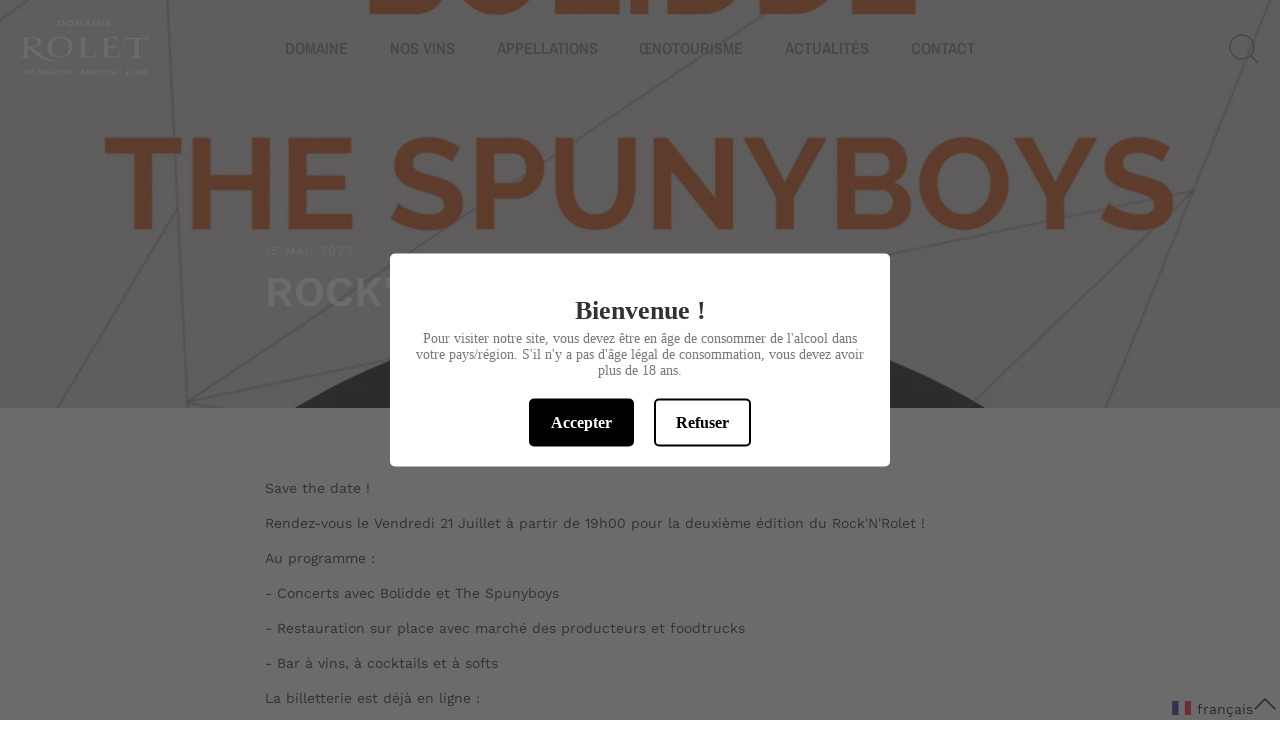

--- FILE ---
content_type: text/html; charset=utf-8
request_url: https://domaine-rolet.com/blogs/actualites/rocknrolet-revient?shpxid=a63a38c6-504a-444d-83af-e921cd88666f
body_size: 46312
content:















<!doctype html>
<html class="no-js" lang="fr">
<head>
  <!-- Google tag (gtag.js) -->
<script async src="https://www.googletagmanager.com/gtag/js?id=G-MQYRPLSB7R"></script>
<script>
  window.dataLayer = window.dataLayer || [];
  function gtag(){dataLayer.push(arguments);}
  gtag('js', new Date());

  gtag('config', 'G-MQYRPLSB7R');
</script>
  
  <!-- Showcase 4.0.15 -->

  <link rel="preload" href="//domaine-rolet.com/cdn/shop/t/3/assets/styles.css?v=125078905836247954101759332142" as="style">

  <meta charset="utf-8" />
<meta name="viewport" content="width=device-width,initial-scale=1.0" />
<meta http-equiv="X-UA-Compatible" content="IE=edge">

<link rel="preconnect" href="https://cdn.shopify.com" crossorigin>
<link rel="preconnect" href="https://fonts.shopify.com" crossorigin>
<link rel="preconnect" href="https://monorail-edge.shopifysvc.com"><link rel="preload" as="font" href="//domaine-rolet.com/cdn/fonts/work_sans/worksans_n6.75811c3bd5161ea6e3ceb2d48ca889388f9bd5fe.woff2" type="font/woff2" crossorigin>
<link rel="preload" as="font" href="//domaine-rolet.com/cdn/fonts/work_sans/worksans_n4.b7973b3d07d0ace13de1b1bea9c45759cdbe12cf.woff2" type="font/woff2" crossorigin>
<link rel="preload" as="font" href="//domaine-rolet.com/cdn/fonts/archivo_narrow/archivonarrow_n6.39db873f9e4e9c8ab7083354b267ce7500b7ee9e.woff2" type="font/woff2" crossorigin>
<link rel="preload" as="font" href="//domaine-rolet.com/cdn/fonts/archivo_narrow/archivonarrow_n7.c049bee49aa92b4cfee86dd4e79c9194b8519e2b.woff2" type="font/woff2" crossorigin><link rel="preload" as="font" href="//domaine-rolet.com/cdn/fonts/work_sans/worksans_n7.e2cf5bd8f2c7e9d30c030f9ea8eafc69f5a92f7b.woff2" type="font/woff2" crossorigin><link rel="preload" as="font" href="//domaine-rolet.com/cdn/fonts/work_sans/worksans_i4.16ff51e3e71fc1d09ff97b9ff9ccacbeeb384ec4.woff2" type="font/woff2" crossorigin><link rel="preload" as="font" href="//domaine-rolet.com/cdn/fonts/work_sans/worksans_i7.7cdba6320b03c03dcaa365743a4e0e729fe97e54.woff2" type="font/woff2" crossorigin><link rel="preload" href="//domaine-rolet.com/cdn/shop/t/3/assets/vendor.js?v=26564483382332717901617290616" as="script">
<link rel="preload" href="//domaine-rolet.com/cdn/shop/t/3/assets/theme.js?v=42878681023775949671620450754" as="script"><link rel="canonical" href="https://domaine-rolet.com/blogs/actualites/rocknrolet-revient" /><link rel="shortcut icon" href="//domaine-rolet.com/cdn/shop/files/logo_home_noir.png?v=1718020525" type="image/png" /><meta name="description" content="Save the date !  Rendez-vous le Vendredi 21 Juillet à partir de 19h00 pour la deuxième édition du Rock&#39;N&#39;Rolet !  Au programme :  - Concerts avec Bolidde et The Spunyboys  - Restauration sur place avec marché des producteurs et foodtrucks  - Bar à vins, à cocktails et à softs  La billetterie est déjà en ligne :  https:">
<link rel="preload" as="font" href="//domaine-rolet.com/cdn/fonts/work_sans/worksans_n5.42fc03d7028ac0f31a2ddf10d4a2904a7483a1c4.woff2" type="font/woff2" crossorigin><link rel="preload" as="font" href="//domaine-rolet.com/cdn/fonts/work_sans/worksans_n6.75811c3bd5161ea6e3ceb2d48ca889388f9bd5fe.woff2" type="font/woff2" crossorigin><meta name="theme-color" content="#333333">

  <title>
    ROCK&#39;N&#39;ROLET revient ! &ndash; Domaine Rolet
  </title>

  <meta property="og:site_name" content="Domaine Rolet">
<meta property="og:url" content="https://domaine-rolet.com/blogs/actualites/rocknrolet-revient">
<meta property="og:title" content="ROCK&#39;N&#39;ROLET revient !">
<meta property="og:type" content="article">
<meta property="og:description" content="Save the date !  Rendez-vous le Vendredi 21 Juillet à partir de 19h00 pour la deuxième édition du Rock&#39;N&#39;Rolet !  Au programme :  - Concerts avec Bolidde et The Spunyboys  - Restauration sur place avec marché des producteurs et foodtrucks  - Bar à vins, à cocktails et à softs  La billetterie est déjà en ligne :  https:"><meta property="og:image" content="http://domaine-rolet.com/cdn/shop/articles/Rock_N_Rolet_1200x1200.png?v=1685025144">
  <meta property="og:image:secure_url" content="https://domaine-rolet.com/cdn/shop/articles/Rock_N_Rolet_1200x1200.png?v=1685025144">
  <meta property="og:image:width" content="1587">
  <meta property="og:image:height" content="2245"><meta name="twitter:site" content="@domaine_rolet"><meta name="twitter:card" content="summary_large_image">
<meta name="twitter:title" content="ROCK&#39;N&#39;ROLET revient !">
<meta name="twitter:description" content="Save the date !  Rendez-vous le Vendredi 21 Juillet à partir de 19h00 pour la deuxième édition du Rock&#39;N&#39;Rolet !  Au programme :  - Concerts avec Bolidde et The Spunyboys  - Restauration sur place avec marché des producteurs et foodtrucks  - Bar à vins, à cocktails et à softs  La billetterie est déjà en ligne :  https:">


  <link href="//domaine-rolet.com/cdn/shop/t/3/assets/styles.css?v=125078905836247954101759332142" rel="stylesheet" type="text/css" media="all" />

  <style>.spf-filter-loading #gf-products > *:not(.spf-product--skeleton){visibility: hidden; opacity: 0}</style>
<script>
  document.getElementsByTagName('html')[0].classList.add('spf-filter-loading');
  window.addEventListener("globoFilterRenderCompleted",function(e){document.getElementsByTagName('html')[0].classList.remove('spf-filter-loading')})
  window.sortByRelevance = false;
  window.moneyFormat = "€{{amount_with_comma_separator}}";
  window.GloboMoneyFormat = "€{{amount_with_comma_separator}}";
  window.GloboMoneyWithCurrencyFormat = "€{{amount_with_comma_separator}} EUR";
  window.filterPriceRate = 1;
  window.filterPriceAdjustment = 1;

  window.shopCurrency = "EUR";
  window.currentCurrency = "EUR";

  window.isMultiCurrency = false;
  window.assetsUrl = '//domaine-rolet.com/cdn/shop/t/3/assets/';
  window.filesUrl = '//domaine-rolet.com/cdn/shop/files/';
  var page_id = 0;
  var GloboFilterConfig = {
    api: {
      filterUrl: "https://filter-eu.globosoftware.net/filter",
      searchUrl: "https://filter-eu.globosoftware.net/search",
      url: "https://filter-eu.globosoftware.net",
    },
    shop: {
      name: "Domaine Rolet",
      url: "https://domaine-rolet.fr",
      domain: "domaine-rolet.myshopify.com",
      is_multicurrency: false,
      currency: "EUR",
      cur_currency: "EUR",
      cur_locale: "fr",
      locale: "fr",
      root_url: "",
      country_code: "FR",
      product_image: {width: 360, height: 504},
      no_image_url: "https://cdn.shopify.com/s/images/themes/product-1.png",
      themeStoreId: 677,
      swatches:  [],
      newUrlStruct: false,
      translation: {"default":{"search":{"suggestions":"Suggestions","collections":"Collections","pages":"Pages","product":"Produit","products":"Produits","view_all":"Rechercher","not_found":"D\u00e9sol\u00e9, rien trouv\u00e9 pour"},"form":{"title":"Recherche de produits","submit":"Recherche"},"filter":{"filter_by":"Filtrer par","clear_all":"Effacer tout","view":"Voir","clear":"Effacer","in_stock":"En stock","out_of_stock":"Rupture","ready_to_ship":"Pr\u00eat \u00e0 \u00eatre exp\u00e9di\u00e9","search":"Options de recherche"},"sort":{"sort_by":"Trier par","manually":"En vedette","availability_in_stock_first":"Disponibilit\u00e9","relevance":"Pertinence","best_selling":"Meilleures ventes","alphabetically_a_z":"Alphab\u00e9tiquement, A-Z","alphabetically_z_a":"Alphab\u00e9tiquement, Z-A","price_low_to_high":"Prix croissant","price_high_to_low":"Prix d\u00e9croissant","date_new_to_old":"Date, nouveau \u00e0 ancien","date_old_to_new":"Date, ancien \u00e0 nouveau","sale_off":"% R\u00e9duction"},"product":{"add_to_cart":"Ajouter au panier","unavailable":"Indisponible","sold_out":"En rupture de stock","sale":"Promo","load_more":"Chargez plus","limit":"Voir","search":"Recherche de produits","no_results":"D\u00e9sol\u00e9, il n'y a pas de produits dans cette collection"},"labels":{"396584":"Collection","396586":"Type de vin","396587":"Prix","396589":"Disponibilit\u00e9","396590":"Mill\u00e9sime"}}},
      redirects: null,
      images: ["cbox_border1.png","cbox_border2.png","ico-checkout-lock-contrasty.png"],
      settings: {"col_text":"#1a1a1a","col_headings":"#1a1a1a","col_links":"#c5b358","col_page_bg":"#ffffff","col_stars":"#c5b358","col_head_links":"#717171","col_head_links_alt":"#717171","col_head_nav_bg":"#1a1a1a","col_head_links_active":"#a6a6a6","col_head_featured":"#c5b358","col_head_announcement_bar_bg":"#1a1a1a","col_head_announcement_text":"#ffffff","col_btn":"#e5e3da","col_btn_bg":"#333333","col_btn_secondary":"#333333","col_btn_bg_secondary":"#e5e3da","coll_col_sale_text":"#ffffff","coll_col_sale":"#c01612","coll_col_sold_text":"#ffffff","coll_col_sold":"#444444","coll_col_background":"","image_overlay_text":"#ffffff","image_overlay_bg":"#1a1a1a","image_overlay_opacity":24,"alt_bg_col":"#e5e3da","alt_bg_text_col":"#1a1a1a","popup_text":"#1a1a1a","popup_background":"#ffffff","footer_text":"#ffffff","footer_background":"#1a1a1a","prod_thumb_shape":"natural","prod_hover_effect":"image","enable_reviews":true,"show_product_block_reviews":true,"show_sale_label":true,"show_sold_out_label":true,"prod_label_layout":"standard","swatch_enabled":true,"swatch_option_name":"Color","swatch_images":true,"collection_thumb_shape":"square","collection_image_position":"center center","collection_hover_effect":"info","collection_show_product_count":true,"type_base_font":{"error":"json not allowed for this object"},"type_heading_font":{"error":"json not allowed for this object"},"type_nav_font":{"error":"json not allowed for this object"},"type_logo_font":{"error":"json not allowed for this object"},"font_size_base_int":14,"font_size_nav_int":30,"font_size_nav_sub_int":18,"buttons_style":"uppercase","buttons_shape":"sharp","social_twitter_url":"https:\/\/twitter.com\/domaine_rolet","social_facebook_url":"https:\/\/www.facebook.com\/DomaineRoletArbois\/","social_pinterest_url":"","social_vimeo_url":"","social_youtube_url":"","social_instagram_url":"https:\/\/www.instagram.com\/domainerolet\/","social_custom_url":"","favicon":"\/\/domaine-rolet.com\/cdn\/shop\/files\/logo_home_noir.png?v=1718020525","animation_enabled_desktop":true,"animation_parallax_prod_image":true,"checkout_header_image":"\/\/domaine-rolet.com\/cdn\/shop\/files\/image_0ac6e432-2411-4a47-a12d-7a1aeb241e72.jpg?v=1632919890","checkout_logo_image":"\/\/domaine-rolet.com\/cdn\/shop\/files\/LOGO_Rolet_etiquettes.png?v=1618929447","checkout_logo_position":"center","checkout_logo_size":"large","checkout_body_background_color":"#ffffff","checkout_input_background_color_mode":"white","checkout_sidebar_background_color":"#f9f9f9","checkout_heading_font":"-apple-system, BlinkMacSystemFont, 'Segoe UI', Roboto, Helvetica, Arial, sans-serif, 'Apple Color Emoji', 'Segoe UI Emoji', 'Segoe UI Symbol'","checkout_body_font":"-apple-system, BlinkMacSystemFont, 'Segoe UI', Roboto, Helvetica, Arial, sans-serif, 'Apple Color Emoji', 'Segoe UI Emoji', 'Segoe UI Symbol'","checkout_accent_color":"#c5b358","checkout_button_color":"#e5e3da","checkout_error_color":"#c01612","col_mod_bg":"#e3a7a6","use_mod_bg_op":false,"col_content_bg":"#ffffff","use_content_bg_trans":false,"col_nav_prim":"#ffffff","col_nav_sec":"#ffffff","col_select_bg":"#ffffff","col_select_txt":"#000000","prod_label_col":"#ecb1b0","bg_image_method":"fill","customer_layout":"customer_area"},
      home_filter: false,
      page: "article",
      layout: "theme"
    },
    taxes: null,
    special_countries: null,
    adjustments: null,

    year_make_model: {
      id: null
    },
    filter: {
      id: {"default":38273}[page_id] || {"default":38273}['default'] || 0,
      layout: 1,
      showCount: 1,
      isLoadMore: 0,
      filter_on_search_page: true
    },
    search:{
      enable: true,
      zero_character_suggestion: false,
      layout: 1,
    },
    collection: {
      id:0,
      handle:'',
      sort: 'best-selling',
      tags: null,
      vendor: null,
      type: null,
      term: null,
      limit: 12,
      products_count: 0,
      excludeTags: null
    },
    customer: false,
    selector: {
      sortBy: '.collection-sorting',
      pagination: '.pagination:first, .paginate:first, .pagination-custom:first, #pagination:first, #gf_pagination_wrap',
      products: '.grid.grid-collage'
    }
  };

</script>
<script defer src="//domaine-rolet.com/cdn/shop/t/3/assets/v5.globo.filter.lib.js?v=7324695669460096131654509970"></script>

<link rel="preload stylesheet" href="//domaine-rolet.com/cdn/shop/t/3/assets/v5.globo.search.css?v=78473926071584386591622651319" as="style">




  <script>
    window.addEventListener('globoFilterRenderSearchCompleted', function () {
      if (document.querySelector('#search-modal [data-modal-close]') !== null) {
        document.querySelector('#search-modal [data-modal-close]').click();
      }
      setTimeout(function(){
        document.querySelector('.gl-d-searchbox-input').focus();
      }, 600);
    });
  </script>


  <script>window.performance && window.performance.mark && window.performance.mark('shopify.content_for_header.start');</script><meta id="shopify-digital-wallet" name="shopify-digital-wallet" content="/50786205871/digital_wallets/dialog">
<link rel="alternate" type="application/atom+xml" title="Feed" href="/blogs/actualites.atom" />
<link rel="alternate" hreflang="x-default" href="https://domaine-rolet.fr/blogs/actualites/rocknrolet-revient">
<link rel="alternate" hreflang="fr" href="https://domaine-rolet.fr/blogs/actualites/rocknrolet-revient">
<link rel="alternate" hreflang="en" href="https://domaine-rolet.fr/en/blogs/actualites/rocknrolet-revient">
<link rel="alternate" hreflang="fr-AC" href="https://domaine-rolet.com/blogs/actualites/rocknrolet-revient">
<link rel="alternate" hreflang="en-AC" href="https://domaine-rolet.com/en/blogs/actualites/rocknrolet-revient">
<link rel="alternate" hreflang="fr-AD" href="https://domaine-rolet.com/blogs/actualites/rocknrolet-revient">
<link rel="alternate" hreflang="en-AD" href="https://domaine-rolet.com/en/blogs/actualites/rocknrolet-revient">
<link rel="alternate" hreflang="fr-AE" href="https://domaine-rolet.com/blogs/actualites/rocknrolet-revient">
<link rel="alternate" hreflang="en-AE" href="https://domaine-rolet.com/en/blogs/actualites/rocknrolet-revient">
<link rel="alternate" hreflang="fr-AF" href="https://domaine-rolet.com/blogs/actualites/rocknrolet-revient">
<link rel="alternate" hreflang="en-AF" href="https://domaine-rolet.com/en/blogs/actualites/rocknrolet-revient">
<link rel="alternate" hreflang="fr-AG" href="https://domaine-rolet.com/blogs/actualites/rocknrolet-revient">
<link rel="alternate" hreflang="en-AG" href="https://domaine-rolet.com/en/blogs/actualites/rocknrolet-revient">
<link rel="alternate" hreflang="fr-AI" href="https://domaine-rolet.com/blogs/actualites/rocknrolet-revient">
<link rel="alternate" hreflang="en-AI" href="https://domaine-rolet.com/en/blogs/actualites/rocknrolet-revient">
<link rel="alternate" hreflang="fr-AL" href="https://domaine-rolet.com/blogs/actualites/rocknrolet-revient">
<link rel="alternate" hreflang="en-AL" href="https://domaine-rolet.com/en/blogs/actualites/rocknrolet-revient">
<link rel="alternate" hreflang="fr-AM" href="https://domaine-rolet.com/blogs/actualites/rocknrolet-revient">
<link rel="alternate" hreflang="en-AM" href="https://domaine-rolet.com/en/blogs/actualites/rocknrolet-revient">
<link rel="alternate" hreflang="fr-AO" href="https://domaine-rolet.com/blogs/actualites/rocknrolet-revient">
<link rel="alternate" hreflang="en-AO" href="https://domaine-rolet.com/en/blogs/actualites/rocknrolet-revient">
<link rel="alternate" hreflang="fr-AR" href="https://domaine-rolet.com/blogs/actualites/rocknrolet-revient">
<link rel="alternate" hreflang="en-AR" href="https://domaine-rolet.com/en/blogs/actualites/rocknrolet-revient">
<link rel="alternate" hreflang="fr-AT" href="https://domaine-rolet.com/blogs/actualites/rocknrolet-revient">
<link rel="alternate" hreflang="en-AT" href="https://domaine-rolet.com/en/blogs/actualites/rocknrolet-revient">
<link rel="alternate" hreflang="fr-AU" href="https://domaine-rolet.com/blogs/actualites/rocknrolet-revient">
<link rel="alternate" hreflang="en-AU" href="https://domaine-rolet.com/en/blogs/actualites/rocknrolet-revient">
<link rel="alternate" hreflang="fr-AW" href="https://domaine-rolet.com/blogs/actualites/rocknrolet-revient">
<link rel="alternate" hreflang="en-AW" href="https://domaine-rolet.com/en/blogs/actualites/rocknrolet-revient">
<link rel="alternate" hreflang="fr-AX" href="https://domaine-rolet.com/blogs/actualites/rocknrolet-revient">
<link rel="alternate" hreflang="en-AX" href="https://domaine-rolet.com/en/blogs/actualites/rocknrolet-revient">
<link rel="alternate" hreflang="fr-AZ" href="https://domaine-rolet.com/blogs/actualites/rocknrolet-revient">
<link rel="alternate" hreflang="en-AZ" href="https://domaine-rolet.com/en/blogs/actualites/rocknrolet-revient">
<link rel="alternate" hreflang="fr-BA" href="https://domaine-rolet.com/blogs/actualites/rocknrolet-revient">
<link rel="alternate" hreflang="en-BA" href="https://domaine-rolet.com/en/blogs/actualites/rocknrolet-revient">
<link rel="alternate" hreflang="fr-BB" href="https://domaine-rolet.com/blogs/actualites/rocknrolet-revient">
<link rel="alternate" hreflang="en-BB" href="https://domaine-rolet.com/en/blogs/actualites/rocknrolet-revient">
<link rel="alternate" hreflang="fr-BD" href="https://domaine-rolet.com/blogs/actualites/rocknrolet-revient">
<link rel="alternate" hreflang="en-BD" href="https://domaine-rolet.com/en/blogs/actualites/rocknrolet-revient">
<link rel="alternate" hreflang="fr-BF" href="https://domaine-rolet.com/blogs/actualites/rocknrolet-revient">
<link rel="alternate" hreflang="en-BF" href="https://domaine-rolet.com/en/blogs/actualites/rocknrolet-revient">
<link rel="alternate" hreflang="fr-BG" href="https://domaine-rolet.com/blogs/actualites/rocknrolet-revient">
<link rel="alternate" hreflang="en-BG" href="https://domaine-rolet.com/en/blogs/actualites/rocknrolet-revient">
<link rel="alternate" hreflang="fr-BH" href="https://domaine-rolet.com/blogs/actualites/rocknrolet-revient">
<link rel="alternate" hreflang="en-BH" href="https://domaine-rolet.com/en/blogs/actualites/rocknrolet-revient">
<link rel="alternate" hreflang="fr-BI" href="https://domaine-rolet.com/blogs/actualites/rocknrolet-revient">
<link rel="alternate" hreflang="en-BI" href="https://domaine-rolet.com/en/blogs/actualites/rocknrolet-revient">
<link rel="alternate" hreflang="fr-BJ" href="https://domaine-rolet.com/blogs/actualites/rocknrolet-revient">
<link rel="alternate" hreflang="en-BJ" href="https://domaine-rolet.com/en/blogs/actualites/rocknrolet-revient">
<link rel="alternate" hreflang="fr-BL" href="https://domaine-rolet.com/blogs/actualites/rocknrolet-revient">
<link rel="alternate" hreflang="en-BL" href="https://domaine-rolet.com/en/blogs/actualites/rocknrolet-revient">
<link rel="alternate" hreflang="fr-BM" href="https://domaine-rolet.com/blogs/actualites/rocknrolet-revient">
<link rel="alternate" hreflang="en-BM" href="https://domaine-rolet.com/en/blogs/actualites/rocknrolet-revient">
<link rel="alternate" hreflang="fr-BN" href="https://domaine-rolet.com/blogs/actualites/rocknrolet-revient">
<link rel="alternate" hreflang="en-BN" href="https://domaine-rolet.com/en/blogs/actualites/rocknrolet-revient">
<link rel="alternate" hreflang="fr-BO" href="https://domaine-rolet.com/blogs/actualites/rocknrolet-revient">
<link rel="alternate" hreflang="en-BO" href="https://domaine-rolet.com/en/blogs/actualites/rocknrolet-revient">
<link rel="alternate" hreflang="fr-BQ" href="https://domaine-rolet.com/blogs/actualites/rocknrolet-revient">
<link rel="alternate" hreflang="en-BQ" href="https://domaine-rolet.com/en/blogs/actualites/rocknrolet-revient">
<link rel="alternate" hreflang="fr-BR" href="https://domaine-rolet.com/blogs/actualites/rocknrolet-revient">
<link rel="alternate" hreflang="en-BR" href="https://domaine-rolet.com/en/blogs/actualites/rocknrolet-revient">
<link rel="alternate" hreflang="fr-BS" href="https://domaine-rolet.com/blogs/actualites/rocknrolet-revient">
<link rel="alternate" hreflang="en-BS" href="https://domaine-rolet.com/en/blogs/actualites/rocknrolet-revient">
<link rel="alternate" hreflang="fr-BT" href="https://domaine-rolet.com/blogs/actualites/rocknrolet-revient">
<link rel="alternate" hreflang="en-BT" href="https://domaine-rolet.com/en/blogs/actualites/rocknrolet-revient">
<link rel="alternate" hreflang="fr-BW" href="https://domaine-rolet.com/blogs/actualites/rocknrolet-revient">
<link rel="alternate" hreflang="en-BW" href="https://domaine-rolet.com/en/blogs/actualites/rocknrolet-revient">
<link rel="alternate" hreflang="fr-BY" href="https://domaine-rolet.com/blogs/actualites/rocknrolet-revient">
<link rel="alternate" hreflang="en-BY" href="https://domaine-rolet.com/en/blogs/actualites/rocknrolet-revient">
<link rel="alternate" hreflang="fr-BZ" href="https://domaine-rolet.com/blogs/actualites/rocknrolet-revient">
<link rel="alternate" hreflang="en-BZ" href="https://domaine-rolet.com/en/blogs/actualites/rocknrolet-revient">
<link rel="alternate" hreflang="fr-CA" href="https://domaine-rolet.com/blogs/actualites/rocknrolet-revient">
<link rel="alternate" hreflang="en-CA" href="https://domaine-rolet.com/en/blogs/actualites/rocknrolet-revient">
<link rel="alternate" hreflang="fr-CC" href="https://domaine-rolet.com/blogs/actualites/rocknrolet-revient">
<link rel="alternate" hreflang="en-CC" href="https://domaine-rolet.com/en/blogs/actualites/rocknrolet-revient">
<link rel="alternate" hreflang="fr-CD" href="https://domaine-rolet.com/blogs/actualites/rocknrolet-revient">
<link rel="alternate" hreflang="en-CD" href="https://domaine-rolet.com/en/blogs/actualites/rocknrolet-revient">
<link rel="alternate" hreflang="fr-CF" href="https://domaine-rolet.com/blogs/actualites/rocknrolet-revient">
<link rel="alternate" hreflang="en-CF" href="https://domaine-rolet.com/en/blogs/actualites/rocknrolet-revient">
<link rel="alternate" hreflang="fr-CG" href="https://domaine-rolet.com/blogs/actualites/rocknrolet-revient">
<link rel="alternate" hreflang="en-CG" href="https://domaine-rolet.com/en/blogs/actualites/rocknrolet-revient">
<link rel="alternate" hreflang="fr-CH" href="https://domaine-rolet.com/blogs/actualites/rocknrolet-revient">
<link rel="alternate" hreflang="en-CH" href="https://domaine-rolet.com/en/blogs/actualites/rocknrolet-revient">
<link rel="alternate" hreflang="fr-CI" href="https://domaine-rolet.com/blogs/actualites/rocknrolet-revient">
<link rel="alternate" hreflang="en-CI" href="https://domaine-rolet.com/en/blogs/actualites/rocknrolet-revient">
<link rel="alternate" hreflang="fr-CK" href="https://domaine-rolet.com/blogs/actualites/rocknrolet-revient">
<link rel="alternate" hreflang="en-CK" href="https://domaine-rolet.com/en/blogs/actualites/rocknrolet-revient">
<link rel="alternate" hreflang="fr-CL" href="https://domaine-rolet.com/blogs/actualites/rocknrolet-revient">
<link rel="alternate" hreflang="en-CL" href="https://domaine-rolet.com/en/blogs/actualites/rocknrolet-revient">
<link rel="alternate" hreflang="fr-CM" href="https://domaine-rolet.com/blogs/actualites/rocknrolet-revient">
<link rel="alternate" hreflang="en-CM" href="https://domaine-rolet.com/en/blogs/actualites/rocknrolet-revient">
<link rel="alternate" hreflang="fr-CN" href="https://domaine-rolet.com/blogs/actualites/rocknrolet-revient">
<link rel="alternate" hreflang="en-CN" href="https://domaine-rolet.com/en/blogs/actualites/rocknrolet-revient">
<link rel="alternate" hreflang="fr-CO" href="https://domaine-rolet.com/blogs/actualites/rocknrolet-revient">
<link rel="alternate" hreflang="en-CO" href="https://domaine-rolet.com/en/blogs/actualites/rocknrolet-revient">
<link rel="alternate" hreflang="fr-CR" href="https://domaine-rolet.com/blogs/actualites/rocknrolet-revient">
<link rel="alternate" hreflang="en-CR" href="https://domaine-rolet.com/en/blogs/actualites/rocknrolet-revient">
<link rel="alternate" hreflang="fr-CV" href="https://domaine-rolet.com/blogs/actualites/rocknrolet-revient">
<link rel="alternate" hreflang="en-CV" href="https://domaine-rolet.com/en/blogs/actualites/rocknrolet-revient">
<link rel="alternate" hreflang="fr-CW" href="https://domaine-rolet.com/blogs/actualites/rocknrolet-revient">
<link rel="alternate" hreflang="en-CW" href="https://domaine-rolet.com/en/blogs/actualites/rocknrolet-revient">
<link rel="alternate" hreflang="fr-CX" href="https://domaine-rolet.com/blogs/actualites/rocknrolet-revient">
<link rel="alternate" hreflang="en-CX" href="https://domaine-rolet.com/en/blogs/actualites/rocknrolet-revient">
<link rel="alternate" hreflang="fr-CY" href="https://domaine-rolet.com/blogs/actualites/rocknrolet-revient">
<link rel="alternate" hreflang="en-CY" href="https://domaine-rolet.com/en/blogs/actualites/rocknrolet-revient">
<link rel="alternate" hreflang="fr-CZ" href="https://domaine-rolet.com/blogs/actualites/rocknrolet-revient">
<link rel="alternate" hreflang="en-CZ" href="https://domaine-rolet.com/en/blogs/actualites/rocknrolet-revient">
<link rel="alternate" hreflang="fr-DE" href="https://domaine-rolet.com/blogs/actualites/rocknrolet-revient">
<link rel="alternate" hreflang="en-DE" href="https://domaine-rolet.com/en/blogs/actualites/rocknrolet-revient">
<link rel="alternate" hreflang="fr-DJ" href="https://domaine-rolet.com/blogs/actualites/rocknrolet-revient">
<link rel="alternate" hreflang="en-DJ" href="https://domaine-rolet.com/en/blogs/actualites/rocknrolet-revient">
<link rel="alternate" hreflang="fr-DK" href="https://domaine-rolet.com/blogs/actualites/rocknrolet-revient">
<link rel="alternate" hreflang="en-DK" href="https://domaine-rolet.com/en/blogs/actualites/rocknrolet-revient">
<link rel="alternate" hreflang="fr-DM" href="https://domaine-rolet.com/blogs/actualites/rocknrolet-revient">
<link rel="alternate" hreflang="en-DM" href="https://domaine-rolet.com/en/blogs/actualites/rocknrolet-revient">
<link rel="alternate" hreflang="fr-DO" href="https://domaine-rolet.com/blogs/actualites/rocknrolet-revient">
<link rel="alternate" hreflang="en-DO" href="https://domaine-rolet.com/en/blogs/actualites/rocknrolet-revient">
<link rel="alternate" hreflang="fr-DZ" href="https://domaine-rolet.com/blogs/actualites/rocknrolet-revient">
<link rel="alternate" hreflang="en-DZ" href="https://domaine-rolet.com/en/blogs/actualites/rocknrolet-revient">
<link rel="alternate" hreflang="fr-EC" href="https://domaine-rolet.com/blogs/actualites/rocknrolet-revient">
<link rel="alternate" hreflang="en-EC" href="https://domaine-rolet.com/en/blogs/actualites/rocknrolet-revient">
<link rel="alternate" hreflang="fr-EE" href="https://domaine-rolet.com/blogs/actualites/rocknrolet-revient">
<link rel="alternate" hreflang="en-EE" href="https://domaine-rolet.com/en/blogs/actualites/rocknrolet-revient">
<link rel="alternate" hreflang="fr-EG" href="https://domaine-rolet.com/blogs/actualites/rocknrolet-revient">
<link rel="alternate" hreflang="en-EG" href="https://domaine-rolet.com/en/blogs/actualites/rocknrolet-revient">
<link rel="alternate" hreflang="fr-EH" href="https://domaine-rolet.com/blogs/actualites/rocknrolet-revient">
<link rel="alternate" hreflang="en-EH" href="https://domaine-rolet.com/en/blogs/actualites/rocknrolet-revient">
<link rel="alternate" hreflang="fr-ER" href="https://domaine-rolet.com/blogs/actualites/rocknrolet-revient">
<link rel="alternate" hreflang="en-ER" href="https://domaine-rolet.com/en/blogs/actualites/rocknrolet-revient">
<link rel="alternate" hreflang="fr-ES" href="https://domaine-rolet.com/blogs/actualites/rocknrolet-revient">
<link rel="alternate" hreflang="en-ES" href="https://domaine-rolet.com/en/blogs/actualites/rocknrolet-revient">
<link rel="alternate" hreflang="fr-ET" href="https://domaine-rolet.com/blogs/actualites/rocknrolet-revient">
<link rel="alternate" hreflang="en-ET" href="https://domaine-rolet.com/en/blogs/actualites/rocknrolet-revient">
<link rel="alternate" hreflang="fr-FI" href="https://domaine-rolet.com/blogs/actualites/rocknrolet-revient">
<link rel="alternate" hreflang="en-FI" href="https://domaine-rolet.com/en/blogs/actualites/rocknrolet-revient">
<link rel="alternate" hreflang="fr-FJ" href="https://domaine-rolet.com/blogs/actualites/rocknrolet-revient">
<link rel="alternate" hreflang="en-FJ" href="https://domaine-rolet.com/en/blogs/actualites/rocknrolet-revient">
<link rel="alternate" hreflang="fr-FK" href="https://domaine-rolet.com/blogs/actualites/rocknrolet-revient">
<link rel="alternate" hreflang="en-FK" href="https://domaine-rolet.com/en/blogs/actualites/rocknrolet-revient">
<link rel="alternate" hreflang="fr-FO" href="https://domaine-rolet.com/blogs/actualites/rocknrolet-revient">
<link rel="alternate" hreflang="en-FO" href="https://domaine-rolet.com/en/blogs/actualites/rocknrolet-revient">
<link rel="alternate" hreflang="fr-GA" href="https://domaine-rolet.com/blogs/actualites/rocknrolet-revient">
<link rel="alternate" hreflang="en-GA" href="https://domaine-rolet.com/en/blogs/actualites/rocknrolet-revient">
<link rel="alternate" hreflang="fr-GB" href="https://domaine-rolet.com/blogs/actualites/rocknrolet-revient">
<link rel="alternate" hreflang="en-GB" href="https://domaine-rolet.com/en/blogs/actualites/rocknrolet-revient">
<link rel="alternate" hreflang="fr-GD" href="https://domaine-rolet.com/blogs/actualites/rocknrolet-revient">
<link rel="alternate" hreflang="en-GD" href="https://domaine-rolet.com/en/blogs/actualites/rocknrolet-revient">
<link rel="alternate" hreflang="fr-GE" href="https://domaine-rolet.com/blogs/actualites/rocknrolet-revient">
<link rel="alternate" hreflang="en-GE" href="https://domaine-rolet.com/en/blogs/actualites/rocknrolet-revient">
<link rel="alternate" hreflang="fr-GF" href="https://domaine-rolet.com/blogs/actualites/rocknrolet-revient">
<link rel="alternate" hreflang="en-GF" href="https://domaine-rolet.com/en/blogs/actualites/rocknrolet-revient">
<link rel="alternate" hreflang="fr-GG" href="https://domaine-rolet.com/blogs/actualites/rocknrolet-revient">
<link rel="alternate" hreflang="en-GG" href="https://domaine-rolet.com/en/blogs/actualites/rocknrolet-revient">
<link rel="alternate" hreflang="fr-GH" href="https://domaine-rolet.com/blogs/actualites/rocknrolet-revient">
<link rel="alternate" hreflang="en-GH" href="https://domaine-rolet.com/en/blogs/actualites/rocknrolet-revient">
<link rel="alternate" hreflang="fr-GI" href="https://domaine-rolet.com/blogs/actualites/rocknrolet-revient">
<link rel="alternate" hreflang="en-GI" href="https://domaine-rolet.com/en/blogs/actualites/rocknrolet-revient">
<link rel="alternate" hreflang="fr-GL" href="https://domaine-rolet.com/blogs/actualites/rocknrolet-revient">
<link rel="alternate" hreflang="en-GL" href="https://domaine-rolet.com/en/blogs/actualites/rocknrolet-revient">
<link rel="alternate" hreflang="fr-GM" href="https://domaine-rolet.com/blogs/actualites/rocknrolet-revient">
<link rel="alternate" hreflang="en-GM" href="https://domaine-rolet.com/en/blogs/actualites/rocknrolet-revient">
<link rel="alternate" hreflang="fr-GN" href="https://domaine-rolet.com/blogs/actualites/rocknrolet-revient">
<link rel="alternate" hreflang="en-GN" href="https://domaine-rolet.com/en/blogs/actualites/rocknrolet-revient">
<link rel="alternate" hreflang="fr-GP" href="https://domaine-rolet.com/blogs/actualites/rocknrolet-revient">
<link rel="alternate" hreflang="en-GP" href="https://domaine-rolet.com/en/blogs/actualites/rocknrolet-revient">
<link rel="alternate" hreflang="fr-GQ" href="https://domaine-rolet.com/blogs/actualites/rocknrolet-revient">
<link rel="alternate" hreflang="en-GQ" href="https://domaine-rolet.com/en/blogs/actualites/rocknrolet-revient">
<link rel="alternate" hreflang="fr-GR" href="https://domaine-rolet.com/blogs/actualites/rocknrolet-revient">
<link rel="alternate" hreflang="en-GR" href="https://domaine-rolet.com/en/blogs/actualites/rocknrolet-revient">
<link rel="alternate" hreflang="fr-GS" href="https://domaine-rolet.com/blogs/actualites/rocknrolet-revient">
<link rel="alternate" hreflang="en-GS" href="https://domaine-rolet.com/en/blogs/actualites/rocknrolet-revient">
<link rel="alternate" hreflang="fr-GT" href="https://domaine-rolet.com/blogs/actualites/rocknrolet-revient">
<link rel="alternate" hreflang="en-GT" href="https://domaine-rolet.com/en/blogs/actualites/rocknrolet-revient">
<link rel="alternate" hreflang="fr-GW" href="https://domaine-rolet.com/blogs/actualites/rocknrolet-revient">
<link rel="alternate" hreflang="en-GW" href="https://domaine-rolet.com/en/blogs/actualites/rocknrolet-revient">
<link rel="alternate" hreflang="fr-GY" href="https://domaine-rolet.com/blogs/actualites/rocknrolet-revient">
<link rel="alternate" hreflang="en-GY" href="https://domaine-rolet.com/en/blogs/actualites/rocknrolet-revient">
<link rel="alternate" hreflang="fr-HK" href="https://domaine-rolet.com/blogs/actualites/rocknrolet-revient">
<link rel="alternate" hreflang="en-HK" href="https://domaine-rolet.com/en/blogs/actualites/rocknrolet-revient">
<link rel="alternate" hreflang="fr-HN" href="https://domaine-rolet.com/blogs/actualites/rocknrolet-revient">
<link rel="alternate" hreflang="en-HN" href="https://domaine-rolet.com/en/blogs/actualites/rocknrolet-revient">
<link rel="alternate" hreflang="fr-HR" href="https://domaine-rolet.com/blogs/actualites/rocknrolet-revient">
<link rel="alternate" hreflang="en-HR" href="https://domaine-rolet.com/en/blogs/actualites/rocknrolet-revient">
<link rel="alternate" hreflang="fr-HT" href="https://domaine-rolet.com/blogs/actualites/rocknrolet-revient">
<link rel="alternate" hreflang="en-HT" href="https://domaine-rolet.com/en/blogs/actualites/rocknrolet-revient">
<link rel="alternate" hreflang="fr-HU" href="https://domaine-rolet.com/blogs/actualites/rocknrolet-revient">
<link rel="alternate" hreflang="en-HU" href="https://domaine-rolet.com/en/blogs/actualites/rocknrolet-revient">
<link rel="alternate" hreflang="fr-ID" href="https://domaine-rolet.com/blogs/actualites/rocknrolet-revient">
<link rel="alternate" hreflang="en-ID" href="https://domaine-rolet.com/en/blogs/actualites/rocknrolet-revient">
<link rel="alternate" hreflang="fr-IE" href="https://domaine-rolet.com/blogs/actualites/rocknrolet-revient">
<link rel="alternate" hreflang="en-IE" href="https://domaine-rolet.com/en/blogs/actualites/rocknrolet-revient">
<link rel="alternate" hreflang="fr-IL" href="https://domaine-rolet.com/blogs/actualites/rocknrolet-revient">
<link rel="alternate" hreflang="en-IL" href="https://domaine-rolet.com/en/blogs/actualites/rocknrolet-revient">
<link rel="alternate" hreflang="fr-IM" href="https://domaine-rolet.com/blogs/actualites/rocknrolet-revient">
<link rel="alternate" hreflang="en-IM" href="https://domaine-rolet.com/en/blogs/actualites/rocknrolet-revient">
<link rel="alternate" hreflang="fr-IN" href="https://domaine-rolet.com/blogs/actualites/rocknrolet-revient">
<link rel="alternate" hreflang="en-IN" href="https://domaine-rolet.com/en/blogs/actualites/rocknrolet-revient">
<link rel="alternate" hreflang="fr-IO" href="https://domaine-rolet.com/blogs/actualites/rocknrolet-revient">
<link rel="alternate" hreflang="en-IO" href="https://domaine-rolet.com/en/blogs/actualites/rocknrolet-revient">
<link rel="alternate" hreflang="fr-IQ" href="https://domaine-rolet.com/blogs/actualites/rocknrolet-revient">
<link rel="alternate" hreflang="en-IQ" href="https://domaine-rolet.com/en/blogs/actualites/rocknrolet-revient">
<link rel="alternate" hreflang="fr-IS" href="https://domaine-rolet.com/blogs/actualites/rocknrolet-revient">
<link rel="alternate" hreflang="en-IS" href="https://domaine-rolet.com/en/blogs/actualites/rocknrolet-revient">
<link rel="alternate" hreflang="fr-IT" href="https://domaine-rolet.com/blogs/actualites/rocknrolet-revient">
<link rel="alternate" hreflang="en-IT" href="https://domaine-rolet.com/en/blogs/actualites/rocknrolet-revient">
<link rel="alternate" hreflang="fr-JE" href="https://domaine-rolet.com/blogs/actualites/rocknrolet-revient">
<link rel="alternate" hreflang="en-JE" href="https://domaine-rolet.com/en/blogs/actualites/rocknrolet-revient">
<link rel="alternate" hreflang="fr-JM" href="https://domaine-rolet.com/blogs/actualites/rocknrolet-revient">
<link rel="alternate" hreflang="en-JM" href="https://domaine-rolet.com/en/blogs/actualites/rocknrolet-revient">
<link rel="alternate" hreflang="fr-JO" href="https://domaine-rolet.com/blogs/actualites/rocknrolet-revient">
<link rel="alternate" hreflang="en-JO" href="https://domaine-rolet.com/en/blogs/actualites/rocknrolet-revient">
<link rel="alternate" hreflang="fr-JP" href="https://domaine-rolet.com/blogs/actualites/rocknrolet-revient">
<link rel="alternate" hreflang="en-JP" href="https://domaine-rolet.com/en/blogs/actualites/rocknrolet-revient">
<link rel="alternate" hreflang="fr-KE" href="https://domaine-rolet.com/blogs/actualites/rocknrolet-revient">
<link rel="alternate" hreflang="en-KE" href="https://domaine-rolet.com/en/blogs/actualites/rocknrolet-revient">
<link rel="alternate" hreflang="fr-KG" href="https://domaine-rolet.com/blogs/actualites/rocknrolet-revient">
<link rel="alternate" hreflang="en-KG" href="https://domaine-rolet.com/en/blogs/actualites/rocknrolet-revient">
<link rel="alternate" hreflang="fr-KH" href="https://domaine-rolet.com/blogs/actualites/rocknrolet-revient">
<link rel="alternate" hreflang="en-KH" href="https://domaine-rolet.com/en/blogs/actualites/rocknrolet-revient">
<link rel="alternate" hreflang="fr-KI" href="https://domaine-rolet.com/blogs/actualites/rocknrolet-revient">
<link rel="alternate" hreflang="en-KI" href="https://domaine-rolet.com/en/blogs/actualites/rocknrolet-revient">
<link rel="alternate" hreflang="fr-KM" href="https://domaine-rolet.com/blogs/actualites/rocknrolet-revient">
<link rel="alternate" hreflang="en-KM" href="https://domaine-rolet.com/en/blogs/actualites/rocknrolet-revient">
<link rel="alternate" hreflang="fr-KN" href="https://domaine-rolet.com/blogs/actualites/rocknrolet-revient">
<link rel="alternate" hreflang="en-KN" href="https://domaine-rolet.com/en/blogs/actualites/rocknrolet-revient">
<link rel="alternate" hreflang="fr-KR" href="https://domaine-rolet.com/blogs/actualites/rocknrolet-revient">
<link rel="alternate" hreflang="en-KR" href="https://domaine-rolet.com/en/blogs/actualites/rocknrolet-revient">
<link rel="alternate" hreflang="fr-KW" href="https://domaine-rolet.com/blogs/actualites/rocknrolet-revient">
<link rel="alternate" hreflang="en-KW" href="https://domaine-rolet.com/en/blogs/actualites/rocknrolet-revient">
<link rel="alternate" hreflang="fr-KY" href="https://domaine-rolet.com/blogs/actualites/rocknrolet-revient">
<link rel="alternate" hreflang="en-KY" href="https://domaine-rolet.com/en/blogs/actualites/rocknrolet-revient">
<link rel="alternate" hreflang="fr-KZ" href="https://domaine-rolet.com/blogs/actualites/rocknrolet-revient">
<link rel="alternate" hreflang="en-KZ" href="https://domaine-rolet.com/en/blogs/actualites/rocknrolet-revient">
<link rel="alternate" hreflang="fr-LA" href="https://domaine-rolet.com/blogs/actualites/rocknrolet-revient">
<link rel="alternate" hreflang="en-LA" href="https://domaine-rolet.com/en/blogs/actualites/rocknrolet-revient">
<link rel="alternate" hreflang="fr-LB" href="https://domaine-rolet.com/blogs/actualites/rocknrolet-revient">
<link rel="alternate" hreflang="en-LB" href="https://domaine-rolet.com/en/blogs/actualites/rocknrolet-revient">
<link rel="alternate" hreflang="fr-LC" href="https://domaine-rolet.com/blogs/actualites/rocknrolet-revient">
<link rel="alternate" hreflang="en-LC" href="https://domaine-rolet.com/en/blogs/actualites/rocknrolet-revient">
<link rel="alternate" hreflang="fr-LI" href="https://domaine-rolet.com/blogs/actualites/rocknrolet-revient">
<link rel="alternate" hreflang="en-LI" href="https://domaine-rolet.com/en/blogs/actualites/rocknrolet-revient">
<link rel="alternate" hreflang="fr-LK" href="https://domaine-rolet.com/blogs/actualites/rocknrolet-revient">
<link rel="alternate" hreflang="en-LK" href="https://domaine-rolet.com/en/blogs/actualites/rocknrolet-revient">
<link rel="alternate" hreflang="fr-LR" href="https://domaine-rolet.com/blogs/actualites/rocknrolet-revient">
<link rel="alternate" hreflang="en-LR" href="https://domaine-rolet.com/en/blogs/actualites/rocknrolet-revient">
<link rel="alternate" hreflang="fr-LS" href="https://domaine-rolet.com/blogs/actualites/rocknrolet-revient">
<link rel="alternate" hreflang="en-LS" href="https://domaine-rolet.com/en/blogs/actualites/rocknrolet-revient">
<link rel="alternate" hreflang="fr-LT" href="https://domaine-rolet.com/blogs/actualites/rocknrolet-revient">
<link rel="alternate" hreflang="en-LT" href="https://domaine-rolet.com/en/blogs/actualites/rocknrolet-revient">
<link rel="alternate" hreflang="fr-LU" href="https://domaine-rolet.com/blogs/actualites/rocknrolet-revient">
<link rel="alternate" hreflang="en-LU" href="https://domaine-rolet.com/en/blogs/actualites/rocknrolet-revient">
<link rel="alternate" hreflang="fr-LV" href="https://domaine-rolet.com/blogs/actualites/rocknrolet-revient">
<link rel="alternate" hreflang="en-LV" href="https://domaine-rolet.com/en/blogs/actualites/rocknrolet-revient">
<link rel="alternate" hreflang="fr-LY" href="https://domaine-rolet.com/blogs/actualites/rocknrolet-revient">
<link rel="alternate" hreflang="en-LY" href="https://domaine-rolet.com/en/blogs/actualites/rocknrolet-revient">
<link rel="alternate" hreflang="fr-MA" href="https://domaine-rolet.com/blogs/actualites/rocknrolet-revient">
<link rel="alternate" hreflang="en-MA" href="https://domaine-rolet.com/en/blogs/actualites/rocknrolet-revient">
<link rel="alternate" hreflang="fr-MC" href="https://domaine-rolet.com/blogs/actualites/rocknrolet-revient">
<link rel="alternate" hreflang="en-MC" href="https://domaine-rolet.com/en/blogs/actualites/rocknrolet-revient">
<link rel="alternate" hreflang="fr-MD" href="https://domaine-rolet.com/blogs/actualites/rocknrolet-revient">
<link rel="alternate" hreflang="en-MD" href="https://domaine-rolet.com/en/blogs/actualites/rocknrolet-revient">
<link rel="alternate" hreflang="fr-ME" href="https://domaine-rolet.com/blogs/actualites/rocknrolet-revient">
<link rel="alternate" hreflang="en-ME" href="https://domaine-rolet.com/en/blogs/actualites/rocknrolet-revient">
<link rel="alternate" hreflang="fr-MF" href="https://domaine-rolet.com/blogs/actualites/rocknrolet-revient">
<link rel="alternate" hreflang="en-MF" href="https://domaine-rolet.com/en/blogs/actualites/rocknrolet-revient">
<link rel="alternate" hreflang="fr-MG" href="https://domaine-rolet.com/blogs/actualites/rocknrolet-revient">
<link rel="alternate" hreflang="en-MG" href="https://domaine-rolet.com/en/blogs/actualites/rocknrolet-revient">
<link rel="alternate" hreflang="fr-MK" href="https://domaine-rolet.com/blogs/actualites/rocknrolet-revient">
<link rel="alternate" hreflang="en-MK" href="https://domaine-rolet.com/en/blogs/actualites/rocknrolet-revient">
<link rel="alternate" hreflang="fr-ML" href="https://domaine-rolet.com/blogs/actualites/rocknrolet-revient">
<link rel="alternate" hreflang="en-ML" href="https://domaine-rolet.com/en/blogs/actualites/rocknrolet-revient">
<link rel="alternate" hreflang="fr-MM" href="https://domaine-rolet.com/blogs/actualites/rocknrolet-revient">
<link rel="alternate" hreflang="en-MM" href="https://domaine-rolet.com/en/blogs/actualites/rocknrolet-revient">
<link rel="alternate" hreflang="fr-MN" href="https://domaine-rolet.com/blogs/actualites/rocknrolet-revient">
<link rel="alternate" hreflang="en-MN" href="https://domaine-rolet.com/en/blogs/actualites/rocknrolet-revient">
<link rel="alternate" hreflang="fr-MO" href="https://domaine-rolet.com/blogs/actualites/rocknrolet-revient">
<link rel="alternate" hreflang="en-MO" href="https://domaine-rolet.com/en/blogs/actualites/rocknrolet-revient">
<link rel="alternate" hreflang="fr-MQ" href="https://domaine-rolet.com/blogs/actualites/rocknrolet-revient">
<link rel="alternate" hreflang="en-MQ" href="https://domaine-rolet.com/en/blogs/actualites/rocknrolet-revient">
<link rel="alternate" hreflang="fr-MR" href="https://domaine-rolet.com/blogs/actualites/rocknrolet-revient">
<link rel="alternate" hreflang="en-MR" href="https://domaine-rolet.com/en/blogs/actualites/rocknrolet-revient">
<link rel="alternate" hreflang="fr-MS" href="https://domaine-rolet.com/blogs/actualites/rocknrolet-revient">
<link rel="alternate" hreflang="en-MS" href="https://domaine-rolet.com/en/blogs/actualites/rocknrolet-revient">
<link rel="alternate" hreflang="fr-MT" href="https://domaine-rolet.com/blogs/actualites/rocknrolet-revient">
<link rel="alternate" hreflang="en-MT" href="https://domaine-rolet.com/en/blogs/actualites/rocknrolet-revient">
<link rel="alternate" hreflang="fr-MU" href="https://domaine-rolet.com/blogs/actualites/rocknrolet-revient">
<link rel="alternate" hreflang="en-MU" href="https://domaine-rolet.com/en/blogs/actualites/rocknrolet-revient">
<link rel="alternate" hreflang="fr-MV" href="https://domaine-rolet.com/blogs/actualites/rocknrolet-revient">
<link rel="alternate" hreflang="en-MV" href="https://domaine-rolet.com/en/blogs/actualites/rocknrolet-revient">
<link rel="alternate" hreflang="fr-MW" href="https://domaine-rolet.com/blogs/actualites/rocknrolet-revient">
<link rel="alternate" hreflang="en-MW" href="https://domaine-rolet.com/en/blogs/actualites/rocknrolet-revient">
<link rel="alternate" hreflang="fr-MX" href="https://domaine-rolet.com/blogs/actualites/rocknrolet-revient">
<link rel="alternate" hreflang="en-MX" href="https://domaine-rolet.com/en/blogs/actualites/rocknrolet-revient">
<link rel="alternate" hreflang="fr-MY" href="https://domaine-rolet.com/blogs/actualites/rocknrolet-revient">
<link rel="alternate" hreflang="en-MY" href="https://domaine-rolet.com/en/blogs/actualites/rocknrolet-revient">
<link rel="alternate" hreflang="fr-MZ" href="https://domaine-rolet.com/blogs/actualites/rocknrolet-revient">
<link rel="alternate" hreflang="en-MZ" href="https://domaine-rolet.com/en/blogs/actualites/rocknrolet-revient">
<link rel="alternate" hreflang="fr-NA" href="https://domaine-rolet.com/blogs/actualites/rocknrolet-revient">
<link rel="alternate" hreflang="en-NA" href="https://domaine-rolet.com/en/blogs/actualites/rocknrolet-revient">
<link rel="alternate" hreflang="fr-NC" href="https://domaine-rolet.com/blogs/actualites/rocknrolet-revient">
<link rel="alternate" hreflang="en-NC" href="https://domaine-rolet.com/en/blogs/actualites/rocknrolet-revient">
<link rel="alternate" hreflang="fr-NE" href="https://domaine-rolet.com/blogs/actualites/rocknrolet-revient">
<link rel="alternate" hreflang="en-NE" href="https://domaine-rolet.com/en/blogs/actualites/rocknrolet-revient">
<link rel="alternate" hreflang="fr-NF" href="https://domaine-rolet.com/blogs/actualites/rocknrolet-revient">
<link rel="alternate" hreflang="en-NF" href="https://domaine-rolet.com/en/blogs/actualites/rocknrolet-revient">
<link rel="alternate" hreflang="fr-NG" href="https://domaine-rolet.com/blogs/actualites/rocknrolet-revient">
<link rel="alternate" hreflang="en-NG" href="https://domaine-rolet.com/en/blogs/actualites/rocknrolet-revient">
<link rel="alternate" hreflang="fr-NI" href="https://domaine-rolet.com/blogs/actualites/rocknrolet-revient">
<link rel="alternate" hreflang="en-NI" href="https://domaine-rolet.com/en/blogs/actualites/rocknrolet-revient">
<link rel="alternate" hreflang="fr-NL" href="https://domaine-rolet.com/blogs/actualites/rocknrolet-revient">
<link rel="alternate" hreflang="en-NL" href="https://domaine-rolet.com/en/blogs/actualites/rocknrolet-revient">
<link rel="alternate" hreflang="fr-NO" href="https://domaine-rolet.com/blogs/actualites/rocknrolet-revient">
<link rel="alternate" hreflang="en-NO" href="https://domaine-rolet.com/en/blogs/actualites/rocknrolet-revient">
<link rel="alternate" hreflang="fr-NP" href="https://domaine-rolet.com/blogs/actualites/rocknrolet-revient">
<link rel="alternate" hreflang="en-NP" href="https://domaine-rolet.com/en/blogs/actualites/rocknrolet-revient">
<link rel="alternate" hreflang="fr-NR" href="https://domaine-rolet.com/blogs/actualites/rocknrolet-revient">
<link rel="alternate" hreflang="en-NR" href="https://domaine-rolet.com/en/blogs/actualites/rocknrolet-revient">
<link rel="alternate" hreflang="fr-NU" href="https://domaine-rolet.com/blogs/actualites/rocknrolet-revient">
<link rel="alternate" hreflang="en-NU" href="https://domaine-rolet.com/en/blogs/actualites/rocknrolet-revient">
<link rel="alternate" hreflang="fr-NZ" href="https://domaine-rolet.com/blogs/actualites/rocknrolet-revient">
<link rel="alternate" hreflang="en-NZ" href="https://domaine-rolet.com/en/blogs/actualites/rocknrolet-revient">
<link rel="alternate" hreflang="fr-OM" href="https://domaine-rolet.com/blogs/actualites/rocknrolet-revient">
<link rel="alternate" hreflang="en-OM" href="https://domaine-rolet.com/en/blogs/actualites/rocknrolet-revient">
<link rel="alternate" hreflang="fr-PA" href="https://domaine-rolet.com/blogs/actualites/rocknrolet-revient">
<link rel="alternate" hreflang="en-PA" href="https://domaine-rolet.com/en/blogs/actualites/rocknrolet-revient">
<link rel="alternate" hreflang="fr-PE" href="https://domaine-rolet.com/blogs/actualites/rocknrolet-revient">
<link rel="alternate" hreflang="en-PE" href="https://domaine-rolet.com/en/blogs/actualites/rocknrolet-revient">
<link rel="alternate" hreflang="fr-PF" href="https://domaine-rolet.com/blogs/actualites/rocknrolet-revient">
<link rel="alternate" hreflang="en-PF" href="https://domaine-rolet.com/en/blogs/actualites/rocknrolet-revient">
<link rel="alternate" hreflang="fr-PG" href="https://domaine-rolet.com/blogs/actualites/rocknrolet-revient">
<link rel="alternate" hreflang="en-PG" href="https://domaine-rolet.com/en/blogs/actualites/rocknrolet-revient">
<link rel="alternate" hreflang="fr-PH" href="https://domaine-rolet.com/blogs/actualites/rocknrolet-revient">
<link rel="alternate" hreflang="en-PH" href="https://domaine-rolet.com/en/blogs/actualites/rocknrolet-revient">
<link rel="alternate" hreflang="fr-PK" href="https://domaine-rolet.com/blogs/actualites/rocknrolet-revient">
<link rel="alternate" hreflang="en-PK" href="https://domaine-rolet.com/en/blogs/actualites/rocknrolet-revient">
<link rel="alternate" hreflang="fr-PL" href="https://domaine-rolet.com/blogs/actualites/rocknrolet-revient">
<link rel="alternate" hreflang="en-PL" href="https://domaine-rolet.com/en/blogs/actualites/rocknrolet-revient">
<link rel="alternate" hreflang="fr-PM" href="https://domaine-rolet.com/blogs/actualites/rocknrolet-revient">
<link rel="alternate" hreflang="en-PM" href="https://domaine-rolet.com/en/blogs/actualites/rocknrolet-revient">
<link rel="alternate" hreflang="fr-PN" href="https://domaine-rolet.com/blogs/actualites/rocknrolet-revient">
<link rel="alternate" hreflang="en-PN" href="https://domaine-rolet.com/en/blogs/actualites/rocknrolet-revient">
<link rel="alternate" hreflang="fr-PS" href="https://domaine-rolet.com/blogs/actualites/rocknrolet-revient">
<link rel="alternate" hreflang="en-PS" href="https://domaine-rolet.com/en/blogs/actualites/rocknrolet-revient">
<link rel="alternate" hreflang="fr-PT" href="https://domaine-rolet.com/blogs/actualites/rocknrolet-revient">
<link rel="alternate" hreflang="en-PT" href="https://domaine-rolet.com/en/blogs/actualites/rocknrolet-revient">
<link rel="alternate" hreflang="fr-PY" href="https://domaine-rolet.com/blogs/actualites/rocknrolet-revient">
<link rel="alternate" hreflang="en-PY" href="https://domaine-rolet.com/en/blogs/actualites/rocknrolet-revient">
<link rel="alternate" hreflang="fr-QA" href="https://domaine-rolet.com/blogs/actualites/rocknrolet-revient">
<link rel="alternate" hreflang="en-QA" href="https://domaine-rolet.com/en/blogs/actualites/rocknrolet-revient">
<link rel="alternate" hreflang="fr-RE" href="https://domaine-rolet.com/blogs/actualites/rocknrolet-revient">
<link rel="alternate" hreflang="en-RE" href="https://domaine-rolet.com/en/blogs/actualites/rocknrolet-revient">
<link rel="alternate" hreflang="fr-RO" href="https://domaine-rolet.com/blogs/actualites/rocknrolet-revient">
<link rel="alternate" hreflang="en-RO" href="https://domaine-rolet.com/en/blogs/actualites/rocknrolet-revient">
<link rel="alternate" hreflang="fr-RS" href="https://domaine-rolet.com/blogs/actualites/rocknrolet-revient">
<link rel="alternate" hreflang="en-RS" href="https://domaine-rolet.com/en/blogs/actualites/rocknrolet-revient">
<link rel="alternate" hreflang="fr-RU" href="https://domaine-rolet.com/blogs/actualites/rocknrolet-revient">
<link rel="alternate" hreflang="en-RU" href="https://domaine-rolet.com/en/blogs/actualites/rocknrolet-revient">
<link rel="alternate" hreflang="fr-RW" href="https://domaine-rolet.com/blogs/actualites/rocknrolet-revient">
<link rel="alternate" hreflang="en-RW" href="https://domaine-rolet.com/en/blogs/actualites/rocknrolet-revient">
<link rel="alternate" hreflang="fr-SA" href="https://domaine-rolet.com/blogs/actualites/rocknrolet-revient">
<link rel="alternate" hreflang="en-SA" href="https://domaine-rolet.com/en/blogs/actualites/rocknrolet-revient">
<link rel="alternate" hreflang="fr-SB" href="https://domaine-rolet.com/blogs/actualites/rocknrolet-revient">
<link rel="alternate" hreflang="en-SB" href="https://domaine-rolet.com/en/blogs/actualites/rocknrolet-revient">
<link rel="alternate" hreflang="fr-SC" href="https://domaine-rolet.com/blogs/actualites/rocknrolet-revient">
<link rel="alternate" hreflang="en-SC" href="https://domaine-rolet.com/en/blogs/actualites/rocknrolet-revient">
<link rel="alternate" hreflang="fr-SD" href="https://domaine-rolet.com/blogs/actualites/rocknrolet-revient">
<link rel="alternate" hreflang="en-SD" href="https://domaine-rolet.com/en/blogs/actualites/rocknrolet-revient">
<link rel="alternate" hreflang="fr-SE" href="https://domaine-rolet.com/blogs/actualites/rocknrolet-revient">
<link rel="alternate" hreflang="en-SE" href="https://domaine-rolet.com/en/blogs/actualites/rocknrolet-revient">
<link rel="alternate" hreflang="fr-SG" href="https://domaine-rolet.com/blogs/actualites/rocknrolet-revient">
<link rel="alternate" hreflang="en-SG" href="https://domaine-rolet.com/en/blogs/actualites/rocknrolet-revient">
<link rel="alternate" hreflang="fr-SH" href="https://domaine-rolet.com/blogs/actualites/rocknrolet-revient">
<link rel="alternate" hreflang="en-SH" href="https://domaine-rolet.com/en/blogs/actualites/rocknrolet-revient">
<link rel="alternate" hreflang="fr-SI" href="https://domaine-rolet.com/blogs/actualites/rocknrolet-revient">
<link rel="alternate" hreflang="en-SI" href="https://domaine-rolet.com/en/blogs/actualites/rocknrolet-revient">
<link rel="alternate" hreflang="fr-SJ" href="https://domaine-rolet.com/blogs/actualites/rocknrolet-revient">
<link rel="alternate" hreflang="en-SJ" href="https://domaine-rolet.com/en/blogs/actualites/rocknrolet-revient">
<link rel="alternate" hreflang="fr-SK" href="https://domaine-rolet.com/blogs/actualites/rocknrolet-revient">
<link rel="alternate" hreflang="en-SK" href="https://domaine-rolet.com/en/blogs/actualites/rocknrolet-revient">
<link rel="alternate" hreflang="fr-SL" href="https://domaine-rolet.com/blogs/actualites/rocknrolet-revient">
<link rel="alternate" hreflang="en-SL" href="https://domaine-rolet.com/en/blogs/actualites/rocknrolet-revient">
<link rel="alternate" hreflang="fr-SM" href="https://domaine-rolet.com/blogs/actualites/rocknrolet-revient">
<link rel="alternate" hreflang="en-SM" href="https://domaine-rolet.com/en/blogs/actualites/rocknrolet-revient">
<link rel="alternate" hreflang="fr-SN" href="https://domaine-rolet.com/blogs/actualites/rocknrolet-revient">
<link rel="alternate" hreflang="en-SN" href="https://domaine-rolet.com/en/blogs/actualites/rocknrolet-revient">
<link rel="alternate" hreflang="fr-SO" href="https://domaine-rolet.com/blogs/actualites/rocknrolet-revient">
<link rel="alternate" hreflang="en-SO" href="https://domaine-rolet.com/en/blogs/actualites/rocknrolet-revient">
<link rel="alternate" hreflang="fr-SR" href="https://domaine-rolet.com/blogs/actualites/rocknrolet-revient">
<link rel="alternate" hreflang="en-SR" href="https://domaine-rolet.com/en/blogs/actualites/rocknrolet-revient">
<link rel="alternate" hreflang="fr-SS" href="https://domaine-rolet.com/blogs/actualites/rocknrolet-revient">
<link rel="alternate" hreflang="en-SS" href="https://domaine-rolet.com/en/blogs/actualites/rocknrolet-revient">
<link rel="alternate" hreflang="fr-ST" href="https://domaine-rolet.com/blogs/actualites/rocknrolet-revient">
<link rel="alternate" hreflang="en-ST" href="https://domaine-rolet.com/en/blogs/actualites/rocknrolet-revient">
<link rel="alternate" hreflang="fr-SV" href="https://domaine-rolet.com/blogs/actualites/rocknrolet-revient">
<link rel="alternate" hreflang="en-SV" href="https://domaine-rolet.com/en/blogs/actualites/rocknrolet-revient">
<link rel="alternate" hreflang="fr-SX" href="https://domaine-rolet.com/blogs/actualites/rocknrolet-revient">
<link rel="alternate" hreflang="en-SX" href="https://domaine-rolet.com/en/blogs/actualites/rocknrolet-revient">
<link rel="alternate" hreflang="fr-SZ" href="https://domaine-rolet.com/blogs/actualites/rocknrolet-revient">
<link rel="alternate" hreflang="en-SZ" href="https://domaine-rolet.com/en/blogs/actualites/rocknrolet-revient">
<link rel="alternate" hreflang="fr-TA" href="https://domaine-rolet.com/blogs/actualites/rocknrolet-revient">
<link rel="alternate" hreflang="en-TA" href="https://domaine-rolet.com/en/blogs/actualites/rocknrolet-revient">
<link rel="alternate" hreflang="fr-TC" href="https://domaine-rolet.com/blogs/actualites/rocknrolet-revient">
<link rel="alternate" hreflang="en-TC" href="https://domaine-rolet.com/en/blogs/actualites/rocknrolet-revient">
<link rel="alternate" hreflang="fr-TD" href="https://domaine-rolet.com/blogs/actualites/rocknrolet-revient">
<link rel="alternate" hreflang="en-TD" href="https://domaine-rolet.com/en/blogs/actualites/rocknrolet-revient">
<link rel="alternate" hreflang="fr-TF" href="https://domaine-rolet.com/blogs/actualites/rocknrolet-revient">
<link rel="alternate" hreflang="en-TF" href="https://domaine-rolet.com/en/blogs/actualites/rocknrolet-revient">
<link rel="alternate" hreflang="fr-TG" href="https://domaine-rolet.com/blogs/actualites/rocknrolet-revient">
<link rel="alternate" hreflang="en-TG" href="https://domaine-rolet.com/en/blogs/actualites/rocknrolet-revient">
<link rel="alternate" hreflang="fr-TH" href="https://domaine-rolet.com/blogs/actualites/rocknrolet-revient">
<link rel="alternate" hreflang="en-TH" href="https://domaine-rolet.com/en/blogs/actualites/rocknrolet-revient">
<link rel="alternate" hreflang="fr-TJ" href="https://domaine-rolet.com/blogs/actualites/rocknrolet-revient">
<link rel="alternate" hreflang="en-TJ" href="https://domaine-rolet.com/en/blogs/actualites/rocknrolet-revient">
<link rel="alternate" hreflang="fr-TK" href="https://domaine-rolet.com/blogs/actualites/rocknrolet-revient">
<link rel="alternate" hreflang="en-TK" href="https://domaine-rolet.com/en/blogs/actualites/rocknrolet-revient">
<link rel="alternate" hreflang="fr-TL" href="https://domaine-rolet.com/blogs/actualites/rocknrolet-revient">
<link rel="alternate" hreflang="en-TL" href="https://domaine-rolet.com/en/blogs/actualites/rocknrolet-revient">
<link rel="alternate" hreflang="fr-TM" href="https://domaine-rolet.com/blogs/actualites/rocknrolet-revient">
<link rel="alternate" hreflang="en-TM" href="https://domaine-rolet.com/en/blogs/actualites/rocknrolet-revient">
<link rel="alternate" hreflang="fr-TN" href="https://domaine-rolet.com/blogs/actualites/rocknrolet-revient">
<link rel="alternate" hreflang="en-TN" href="https://domaine-rolet.com/en/blogs/actualites/rocknrolet-revient">
<link rel="alternate" hreflang="fr-TO" href="https://domaine-rolet.com/blogs/actualites/rocknrolet-revient">
<link rel="alternate" hreflang="en-TO" href="https://domaine-rolet.com/en/blogs/actualites/rocknrolet-revient">
<link rel="alternate" hreflang="fr-TR" href="https://domaine-rolet.com/blogs/actualites/rocknrolet-revient">
<link rel="alternate" hreflang="en-TR" href="https://domaine-rolet.com/en/blogs/actualites/rocknrolet-revient">
<link rel="alternate" hreflang="fr-TT" href="https://domaine-rolet.com/blogs/actualites/rocknrolet-revient">
<link rel="alternate" hreflang="en-TT" href="https://domaine-rolet.com/en/blogs/actualites/rocknrolet-revient">
<link rel="alternate" hreflang="fr-TV" href="https://domaine-rolet.com/blogs/actualites/rocknrolet-revient">
<link rel="alternate" hreflang="en-TV" href="https://domaine-rolet.com/en/blogs/actualites/rocknrolet-revient">
<link rel="alternate" hreflang="fr-TW" href="https://domaine-rolet.com/blogs/actualites/rocknrolet-revient">
<link rel="alternate" hreflang="en-TW" href="https://domaine-rolet.com/en/blogs/actualites/rocknrolet-revient">
<link rel="alternate" hreflang="fr-TZ" href="https://domaine-rolet.com/blogs/actualites/rocknrolet-revient">
<link rel="alternate" hreflang="en-TZ" href="https://domaine-rolet.com/en/blogs/actualites/rocknrolet-revient">
<link rel="alternate" hreflang="fr-UA" href="https://domaine-rolet.com/blogs/actualites/rocknrolet-revient">
<link rel="alternate" hreflang="en-UA" href="https://domaine-rolet.com/en/blogs/actualites/rocknrolet-revient">
<link rel="alternate" hreflang="fr-UG" href="https://domaine-rolet.com/blogs/actualites/rocknrolet-revient">
<link rel="alternate" hreflang="en-UG" href="https://domaine-rolet.com/en/blogs/actualites/rocknrolet-revient">
<link rel="alternate" hreflang="fr-UM" href="https://domaine-rolet.com/blogs/actualites/rocknrolet-revient">
<link rel="alternate" hreflang="en-UM" href="https://domaine-rolet.com/en/blogs/actualites/rocknrolet-revient">
<link rel="alternate" hreflang="fr-US" href="https://domaine-rolet.com/blogs/actualites/rocknrolet-revient">
<link rel="alternate" hreflang="en-US" href="https://domaine-rolet.com/en/blogs/actualites/rocknrolet-revient">
<link rel="alternate" hreflang="fr-UY" href="https://domaine-rolet.com/blogs/actualites/rocknrolet-revient">
<link rel="alternate" hreflang="en-UY" href="https://domaine-rolet.com/en/blogs/actualites/rocknrolet-revient">
<link rel="alternate" hreflang="fr-UZ" href="https://domaine-rolet.com/blogs/actualites/rocknrolet-revient">
<link rel="alternate" hreflang="en-UZ" href="https://domaine-rolet.com/en/blogs/actualites/rocknrolet-revient">
<link rel="alternate" hreflang="fr-VA" href="https://domaine-rolet.com/blogs/actualites/rocknrolet-revient">
<link rel="alternate" hreflang="en-VA" href="https://domaine-rolet.com/en/blogs/actualites/rocknrolet-revient">
<link rel="alternate" hreflang="fr-VC" href="https://domaine-rolet.com/blogs/actualites/rocknrolet-revient">
<link rel="alternate" hreflang="en-VC" href="https://domaine-rolet.com/en/blogs/actualites/rocknrolet-revient">
<link rel="alternate" hreflang="fr-VE" href="https://domaine-rolet.com/blogs/actualites/rocknrolet-revient">
<link rel="alternate" hreflang="en-VE" href="https://domaine-rolet.com/en/blogs/actualites/rocknrolet-revient">
<link rel="alternate" hreflang="fr-VG" href="https://domaine-rolet.com/blogs/actualites/rocknrolet-revient">
<link rel="alternate" hreflang="en-VG" href="https://domaine-rolet.com/en/blogs/actualites/rocknrolet-revient">
<link rel="alternate" hreflang="fr-VN" href="https://domaine-rolet.com/blogs/actualites/rocknrolet-revient">
<link rel="alternate" hreflang="en-VN" href="https://domaine-rolet.com/en/blogs/actualites/rocknrolet-revient">
<link rel="alternate" hreflang="fr-VU" href="https://domaine-rolet.com/blogs/actualites/rocknrolet-revient">
<link rel="alternate" hreflang="en-VU" href="https://domaine-rolet.com/en/blogs/actualites/rocknrolet-revient">
<link rel="alternate" hreflang="fr-WF" href="https://domaine-rolet.com/blogs/actualites/rocknrolet-revient">
<link rel="alternate" hreflang="en-WF" href="https://domaine-rolet.com/en/blogs/actualites/rocknrolet-revient">
<link rel="alternate" hreflang="fr-WS" href="https://domaine-rolet.com/blogs/actualites/rocknrolet-revient">
<link rel="alternate" hreflang="en-WS" href="https://domaine-rolet.com/en/blogs/actualites/rocknrolet-revient">
<link rel="alternate" hreflang="fr-XK" href="https://domaine-rolet.com/blogs/actualites/rocknrolet-revient">
<link rel="alternate" hreflang="en-XK" href="https://domaine-rolet.com/en/blogs/actualites/rocknrolet-revient">
<link rel="alternate" hreflang="fr-YE" href="https://domaine-rolet.com/blogs/actualites/rocknrolet-revient">
<link rel="alternate" hreflang="en-YE" href="https://domaine-rolet.com/en/blogs/actualites/rocknrolet-revient">
<link rel="alternate" hreflang="fr-YT" href="https://domaine-rolet.com/blogs/actualites/rocknrolet-revient">
<link rel="alternate" hreflang="en-YT" href="https://domaine-rolet.com/en/blogs/actualites/rocknrolet-revient">
<link rel="alternate" hreflang="fr-ZA" href="https://domaine-rolet.com/blogs/actualites/rocknrolet-revient">
<link rel="alternate" hreflang="en-ZA" href="https://domaine-rolet.com/en/blogs/actualites/rocknrolet-revient">
<link rel="alternate" hreflang="fr-ZM" href="https://domaine-rolet.com/blogs/actualites/rocknrolet-revient">
<link rel="alternate" hreflang="en-ZM" href="https://domaine-rolet.com/en/blogs/actualites/rocknrolet-revient">
<link rel="alternate" hreflang="fr-ZW" href="https://domaine-rolet.com/blogs/actualites/rocknrolet-revient">
<link rel="alternate" hreflang="en-ZW" href="https://domaine-rolet.com/en/blogs/actualites/rocknrolet-revient">
<script async="async" src="/checkouts/internal/preloads.js?locale=fr-BM"></script>
<script id="shopify-features" type="application/json">{"accessToken":"cd810d107844a9c6b822929295b74d8e","betas":["rich-media-storefront-analytics"],"domain":"domaine-rolet.com","predictiveSearch":true,"shopId":50786205871,"locale":"fr"}</script>
<script>var Shopify = Shopify || {};
Shopify.shop = "domaine-rolet.myshopify.com";
Shopify.locale = "fr";
Shopify.currency = {"active":"EUR","rate":"1.0"};
Shopify.country = "BM";
Shopify.theme = {"name":"Showcase","id":121541197999,"schema_name":"Showcase","schema_version":"4.0.15","theme_store_id":677,"role":"main"};
Shopify.theme.handle = "null";
Shopify.theme.style = {"id":null,"handle":null};
Shopify.cdnHost = "domaine-rolet.com/cdn";
Shopify.routes = Shopify.routes || {};
Shopify.routes.root = "/";</script>
<script type="module">!function(o){(o.Shopify=o.Shopify||{}).modules=!0}(window);</script>
<script>!function(o){function n(){var o=[];function n(){o.push(Array.prototype.slice.apply(arguments))}return n.q=o,n}var t=o.Shopify=o.Shopify||{};t.loadFeatures=n(),t.autoloadFeatures=n()}(window);</script>
<script id="shop-js-analytics" type="application/json">{"pageType":"article"}</script>
<script defer="defer" async type="module" src="//domaine-rolet.com/cdn/shopifycloud/shop-js/modules/v2/client.init-shop-cart-sync_BcDpqI9l.fr.esm.js"></script>
<script defer="defer" async type="module" src="//domaine-rolet.com/cdn/shopifycloud/shop-js/modules/v2/chunk.common_a1Rf5Dlz.esm.js"></script>
<script defer="defer" async type="module" src="//domaine-rolet.com/cdn/shopifycloud/shop-js/modules/v2/chunk.modal_Djra7sW9.esm.js"></script>
<script type="module">
  await import("//domaine-rolet.com/cdn/shopifycloud/shop-js/modules/v2/client.init-shop-cart-sync_BcDpqI9l.fr.esm.js");
await import("//domaine-rolet.com/cdn/shopifycloud/shop-js/modules/v2/chunk.common_a1Rf5Dlz.esm.js");
await import("//domaine-rolet.com/cdn/shopifycloud/shop-js/modules/v2/chunk.modal_Djra7sW9.esm.js");

  window.Shopify.SignInWithShop?.initShopCartSync?.({"fedCMEnabled":true,"windoidEnabled":true});

</script>
<script>(function() {
  var isLoaded = false;
  function asyncLoad() {
    if (isLoaded) return;
    isLoaded = true;
    var urls = ["https:\/\/cdn.shopify.com\/s\/files\/1\/0507\/8620\/5871\/t\/3\/assets\/globo.filter.init.js?shop=domaine-rolet.myshopify.com","\/\/cdn.shopify.com\/proxy\/29eea6dc477626eb0cd6ce9dfdbfadf09be24513549b6548115270888adc511f\/variant-description.herokuapp.com\/scripts\/variant-description-app.js?shop=domaine-rolet.myshopify.com\u0026sp-cache-control=cHVibGljLCBtYXgtYWdlPTkwMA","https:\/\/sapp.multivariants.com\/gate\/out\/sys\/js\/init.js?shop=domaine-rolet.myshopify.com","https:\/\/na.shgcdn3.com\/pixel-collector.js?shop=domaine-rolet.myshopify.com"];
    for (var i = 0; i < urls.length; i++) {
      var s = document.createElement('script');
      s.type = 'text/javascript';
      s.async = true;
      s.src = urls[i];
      var x = document.getElementsByTagName('script')[0];
      x.parentNode.insertBefore(s, x);
    }
  };
  if(window.attachEvent) {
    window.attachEvent('onload', asyncLoad);
  } else {
    window.addEventListener('load', asyncLoad, false);
  }
})();</script>
<script id="__st">var __st={"a":50786205871,"offset":3600,"reqid":"614f3f55-b717-4ba4-9a2f-c0f1a1a3c876-1769193250","pageurl":"domaine-rolet.com\/blogs\/actualites\/rocknrolet-revient?shpxid=a63a38c6-504a-444d-83af-e921cd88666f","s":"articles-605865050461","u":"083d64c49c63","p":"article","rtyp":"article","rid":605865050461};</script>
<script>window.ShopifyPaypalV4VisibilityTracking = true;</script>
<script id="captcha-bootstrap">!function(){'use strict';const t='contact',e='account',n='new_comment',o=[[t,t],['blogs',n],['comments',n],[t,'customer']],c=[[e,'customer_login'],[e,'guest_login'],[e,'recover_customer_password'],[e,'create_customer']],r=t=>t.map((([t,e])=>`form[action*='/${t}']:not([data-nocaptcha='true']) input[name='form_type'][value='${e}']`)).join(','),a=t=>()=>t?[...document.querySelectorAll(t)].map((t=>t.form)):[];function s(){const t=[...o],e=r(t);return a(e)}const i='password',u='form_key',d=['recaptcha-v3-token','g-recaptcha-response','h-captcha-response',i],f=()=>{try{return window.sessionStorage}catch{return}},m='__shopify_v',_=t=>t.elements[u];function p(t,e,n=!1){try{const o=window.sessionStorage,c=JSON.parse(o.getItem(e)),{data:r}=function(t){const{data:e,action:n}=t;return t[m]||n?{data:e,action:n}:{data:t,action:n}}(c);for(const[e,n]of Object.entries(r))t.elements[e]&&(t.elements[e].value=n);n&&o.removeItem(e)}catch(o){console.error('form repopulation failed',{error:o})}}const l='form_type',E='cptcha';function T(t){t.dataset[E]=!0}const w=window,h=w.document,L='Shopify',v='ce_forms',y='captcha';let A=!1;((t,e)=>{const n=(g='f06e6c50-85a8-45c8-87d0-21a2b65856fe',I='https://cdn.shopify.com/shopifycloud/storefront-forms-hcaptcha/ce_storefront_forms_captcha_hcaptcha.v1.5.2.iife.js',D={infoText:'Protégé par hCaptcha',privacyText:'Confidentialité',termsText:'Conditions'},(t,e,n)=>{const o=w[L][v],c=o.bindForm;if(c)return c(t,g,e,D).then(n);var r;o.q.push([[t,g,e,D],n]),r=I,A||(h.body.append(Object.assign(h.createElement('script'),{id:'captcha-provider',async:!0,src:r})),A=!0)});var g,I,D;w[L]=w[L]||{},w[L][v]=w[L][v]||{},w[L][v].q=[],w[L][y]=w[L][y]||{},w[L][y].protect=function(t,e){n(t,void 0,e),T(t)},Object.freeze(w[L][y]),function(t,e,n,w,h,L){const[v,y,A,g]=function(t,e,n){const i=e?o:[],u=t?c:[],d=[...i,...u],f=r(d),m=r(i),_=r(d.filter((([t,e])=>n.includes(e))));return[a(f),a(m),a(_),s()]}(w,h,L),I=t=>{const e=t.target;return e instanceof HTMLFormElement?e:e&&e.form},D=t=>v().includes(t);t.addEventListener('submit',(t=>{const e=I(t);if(!e)return;const n=D(e)&&!e.dataset.hcaptchaBound&&!e.dataset.recaptchaBound,o=_(e),c=g().includes(e)&&(!o||!o.value);(n||c)&&t.preventDefault(),c&&!n&&(function(t){try{if(!f())return;!function(t){const e=f();if(!e)return;const n=_(t);if(!n)return;const o=n.value;o&&e.removeItem(o)}(t);const e=Array.from(Array(32),(()=>Math.random().toString(36)[2])).join('');!function(t,e){_(t)||t.append(Object.assign(document.createElement('input'),{type:'hidden',name:u})),t.elements[u].value=e}(t,e),function(t,e){const n=f();if(!n)return;const o=[...t.querySelectorAll(`input[type='${i}']`)].map((({name:t})=>t)),c=[...d,...o],r={};for(const[a,s]of new FormData(t).entries())c.includes(a)||(r[a]=s);n.setItem(e,JSON.stringify({[m]:1,action:t.action,data:r}))}(t,e)}catch(e){console.error('failed to persist form',e)}}(e),e.submit())}));const S=(t,e)=>{t&&!t.dataset[E]&&(n(t,e.some((e=>e===t))),T(t))};for(const o of['focusin','change'])t.addEventListener(o,(t=>{const e=I(t);D(e)&&S(e,y())}));const B=e.get('form_key'),M=e.get(l),P=B&&M;t.addEventListener('DOMContentLoaded',(()=>{const t=y();if(P)for(const e of t)e.elements[l].value===M&&p(e,B);[...new Set([...A(),...v().filter((t=>'true'===t.dataset.shopifyCaptcha))])].forEach((e=>S(e,t)))}))}(h,new URLSearchParams(w.location.search),n,t,e,['guest_login'])})(!0,!0)}();</script>
<script integrity="sha256-4kQ18oKyAcykRKYeNunJcIwy7WH5gtpwJnB7kiuLZ1E=" data-source-attribution="shopify.loadfeatures" defer="defer" src="//domaine-rolet.com/cdn/shopifycloud/storefront/assets/storefront/load_feature-a0a9edcb.js" crossorigin="anonymous"></script>
<script data-source-attribution="shopify.dynamic_checkout.dynamic.init">var Shopify=Shopify||{};Shopify.PaymentButton=Shopify.PaymentButton||{isStorefrontPortableWallets:!0,init:function(){window.Shopify.PaymentButton.init=function(){};var t=document.createElement("script");t.src="https://domaine-rolet.com/cdn/shopifycloud/portable-wallets/latest/portable-wallets.fr.js",t.type="module",document.head.appendChild(t)}};
</script>
<script data-source-attribution="shopify.dynamic_checkout.buyer_consent">
  function portableWalletsHideBuyerConsent(e){var t=document.getElementById("shopify-buyer-consent"),n=document.getElementById("shopify-subscription-policy-button");t&&n&&(t.classList.add("hidden"),t.setAttribute("aria-hidden","true"),n.removeEventListener("click",e))}function portableWalletsShowBuyerConsent(e){var t=document.getElementById("shopify-buyer-consent"),n=document.getElementById("shopify-subscription-policy-button");t&&n&&(t.classList.remove("hidden"),t.removeAttribute("aria-hidden"),n.addEventListener("click",e))}window.Shopify?.PaymentButton&&(window.Shopify.PaymentButton.hideBuyerConsent=portableWalletsHideBuyerConsent,window.Shopify.PaymentButton.showBuyerConsent=portableWalletsShowBuyerConsent);
</script>
<script data-source-attribution="shopify.dynamic_checkout.cart.bootstrap">document.addEventListener("DOMContentLoaded",(function(){function t(){return document.querySelector("shopify-accelerated-checkout-cart, shopify-accelerated-checkout")}if(t())Shopify.PaymentButton.init();else{new MutationObserver((function(e,n){t()&&(Shopify.PaymentButton.init(),n.disconnect())})).observe(document.body,{childList:!0,subtree:!0})}}));
</script>
<script id='scb4127' type='text/javascript' async='' src='https://domaine-rolet.com/cdn/shopifycloud/privacy-banner/storefront-banner.js'></script>
<script>window.performance && window.performance.mark && window.performance.mark('shopify.content_for_header.end');</script>
  





  <script type="text/javascript">
    
      window.__shgMoneyFormat = window.__shgMoneyFormat || {"EUR":{"currency":"EUR","currency_symbol":"€","currency_symbol_location":"left","decimal_places":2,"decimal_separator":",","thousands_separator":"."}};
    
    window.__shgCurrentCurrencyCode = window.__shgCurrentCurrencyCode || {
      currency: "EUR",
      currency_symbol: "€",
      decimal_separator: ".",
      thousands_separator: ",",
      decimal_places: 2,
      currency_symbol_location: "left"
    };
  </script>




  <script>
    document.documentElement.className = document.documentElement.className.replace('no-js', '');
    window.theme = window.theme || {};
    theme.money_format = "€{{amount_with_comma_separator}}";
    theme.money_container = '.theme-money';
    theme.strings = {
      previous: "Précédente",
      next: "Suivante",
      close: "Fermer",
      addressError: "Vous ne trouvez pas cette adresse",
      addressNoResults: "Aucun résultat pour cette adresse",
      addressQueryLimit: "Vous avez dépassé la limite de Google utilisation de l'API. Envisager la mise à niveau à un \u003ca href=\"https:\/\/developers.google.com\/maps\/premium\/usage-limits\"\u003erégime spécial\u003c\/a\u003e.",
      authError: "Il y avait un problème authentifier votre compte Google Maps.",
      back: "Retour",
      cartConfirmation: "Vous devez accepter les termes et conditions avant de continuer.",
      loadMore: "Afficher plus",
      infiniteScrollNoMore: "Aucun résultat n\u0026#39;a été trouvé",
      priceNonExistent: "Non disponible",
      buttonDefault: "Ajouter au panier",
      buttonNoStock: "Épuisé",
      buttonNoVariant: "Non disponible",
      variantNoStock: "Épuisé",
      unitPriceSeparator: " \/ ",
      colorBoxPrevious: "Précédent",
      colorBoxNext: "Suivant",
      colorBoxClose: "Fermer",
      navigateHome: "Accueil",
      productAddingToCart: "Ajouter",
      productAddedToCart: "Ajoutée",
      popupWasAdded: "a été ajouté à votre panier",
      popupCheckout: "Procéder au paiement",
      popupContinueShopping: "Retourner au magasinage",
      onlyXLeft: "[[ quantity ]] exemplaire en stock",
      priceSoldOut: "Épuisé",
      loading: "Chargement...",
      viewCart: "Ouvrir le panier",
      page: "Page {{ page }}",
      imageSlider: "Des photos",
      clearAll: "Réinitialiser"
    };
    theme.routes = {
      search_url: '/search',
      cart_url: '/cart',
      cart_add_url: '/cart/add',
      checkout: '/checkout'
    };
    theme.settings = {
      productImageParallax: true,
      animationEnabledDesktop: true,
      animationEnabledMobile: false
    };

    theme.checkViewportFillers = function(){
      var toggleState = false;
      var elPageContent = document.getElementById('page-content');
      if(elPageContent) {
        var elOverlapSection = elPageContent.querySelector('.header-overlap-section');
        if (elOverlapSection) {
          var padding = parseInt(getComputedStyle(elPageContent).getPropertyValue('padding-top'));
          toggleState = ((Math.round(elOverlapSection.offsetTop) - padding) === 0);
        }
      }
      if(toggleState) {
        document.getElementsByTagName('body')[0].classList.add('header-section-overlap');
      } else {
        document.getElementsByTagName('body')[0].classList.remove('header-section-overlap');
      }
    };

    theme.assessAltLogo = function(){
      var elsOverlappers = document.querySelectorAll('.needs-alt-logo');
      var useAltLogo = false;
      if(elsOverlappers.length) {
        var elSiteControlInner = document.querySelector('#site-control .site-control__inner');
        var headerMid = elSiteControlInner.offsetTop + elSiteControlInner.offsetParent.offsetTop + elSiteControlInner.offsetHeight / 2;
        Array.prototype.forEach.call(elsOverlappers, function(el, i){
          var thisTop = el.getBoundingClientRect().top + document.body.scrollTop;
          var thisBottom = thisTop + el.offsetHeight;
          if(headerMid > thisTop && headerMid < thisBottom) {
            useAltLogo = true;
            return false;
          }
        });
      }
      if(useAltLogo) {
        document.getElementsByTagName('body')[0].classList.add('use-alt-logo');
      } else {
        document.getElementsByTagName('body')[0].classList.remove('use-alt-logo');
      }
    };
  </script>


  

<script type="text/javascript">
  
    window.SHG_CUSTOMER = null;
  
</script>








<link rel="preload" as="font" href="https://cdn.shopify.com/s/files/1/0507/8620/5871/t/4/assets/revicons.woff?5510888" type="font/woff" crossorigin="anonymous" media="all"/>
<link rel="preload" as="font" href="https://cdn.shopify.com/s/files/1/0507/8620/5871/t/4/assets/fontawesome-webfont.woff2?v=4.7.0" type="font/woff2" crossorigin="anonymous" media="all"/>
<link rel="stylesheet" href="https://cdn.shopify.com/s/files/1/0507/8620/5871/t/4/assets/font-awesome.css?6.5.6.11" type="text/css" />
<link rel="stylesheet" href="https://cdn.shopify.com/s/files/1/0507/8620/5871/t/4/assets/pe-icon-7-stroke.css?6.5.6.11" type="text/css" />
<link rel="stylesheet" href="https://cdn.shopify.com/s/files/1/0507/8620/5871/t/4/assets/rs6.css?6.5.6.11" type="text/css" />

<script type="text/javascript">function setREVStartSize(e){
			//window.requestAnimationFrame(function() {
				window.RSIW = window.RSIW===undefined ? window.innerWidth : window.RSIW;
				window.RSIH = window.RSIH===undefined ? window.innerHeight : window.RSIH;
				try {
					var pw = document.getElementById(e.c).parentNode.offsetWidth,
						newh;
					pw = pw===0 || isNaN(pw) ? window.RSIW : pw;
					e.tabw = e.tabw===undefined ? 0 : parseInt(e.tabw);
					e.thumbw = e.thumbw===undefined ? 0 : parseInt(e.thumbw);
					e.tabh = e.tabh===undefined ? 0 : parseInt(e.tabh);
					e.thumbh = e.thumbh===undefined ? 0 : parseInt(e.thumbh);
					e.tabhide = e.tabhide===undefined ? 0 : parseInt(e.tabhide);
					e.thumbhide = e.thumbhide===undefined ? 0 : parseInt(e.thumbhide);
					e.mh = e.mh===undefined || e.mh=="" || e.mh==="auto" ? 0 : parseInt(e.mh,0);
					if(e.layout==="fullscreen" || e.l==="fullscreen")
						newh = Math.max(e.mh,window.RSIH);
					else{
						e.gw = Array.isArray(e.gw) ? e.gw : [e.gw];
						for (var i in e.rl) if (e.gw[i]===undefined || e.gw[i]===0) e.gw[i] = e.gw[i-1];
						e.gh = e.el===undefined || e.el==="" || (Array.isArray(e.el) && e.el.length==0)? e.gh : e.el;
						e.gh = Array.isArray(e.gh) ? e.gh : [e.gh];
						for (var i in e.rl) if (e.gh[i]===undefined || e.gh[i]===0) e.gh[i] = e.gh[i-1];

						var nl = new Array(e.rl.length),
							ix = 0,
							sl;
						e.tabw = e.tabhide>=pw ? 0 : e.tabw;
						e.thumbw = e.thumbhide>=pw ? 0 : e.thumbw;
						e.tabh = e.tabhide>=pw ? 0 : e.tabh;
						e.thumbh = e.thumbhide>=pw ? 0 : e.thumbh;
						for (var i in e.rl) nl[i] = e.rl[i]<window.RSIW ? 0 : e.rl[i];
						sl = nl[0];
						for (var i in nl) if (sl>nl[i] && nl[i]>0) { sl = nl[i]; ix=i;}
						var m = pw>(e.gw[ix]+e.tabw+e.thumbw) ? 1 : (pw-(e.tabw+e.thumbw)) / (e.gw[ix]);
						newh =  (e.gh[ix] * m) + (e.tabh + e.thumbh);
					}
					if(window.rs_init_css===undefined) window.rs_init_css = document.head.appendChild(document.createElement("style"));
					document.getElementById(e.c).height = newh+"px";
					window.rs_init_css.innerHTML += "#"+e.c+"_wrapper { height: "+newh+"px }";
				} catch(e){
					console.log("Failure at Presize of Slider:" + e)
				}
			//});
		  };</script>
<!-- BEGIN app block: shopify://apps/hulk-age-verification/blocks/app-embed/f8382756-4f8b-4e6c-be6f-029abf22871c --><!-- BEGIN app snippet: hulk_age_verification_proxy --><script>
	window.av_url = "https://domaine-rolet.fr"
	window.popup_data = {"popup_setting":{"header_text":"Bienvenue !","header_text_size":26,"header_text_color":"#333333","header_text_weight":"Bold","sub_header_text":"Pour visiter notre site, vous devez être en âge de consommer de l'alcool dans votre pays\/région. S'il n'y a pas d'âge légal de consommation, vous devez avoir plus de 18 ans. ","sub_header_text_color":"#787878","sub_header_text_size":14,"sub_header_text_weight":"Regular","btn1_text":"Accepter","btn1_text_color":"#ffffff","btn1_bg_color":"#000000","btn1_border_radius":5,"btn2_text":"Refuser","btn2_text_color":"#000000","btn2_bg_color":"#ffffff","btn2_border_radius":5,"popup_bg_color":"#ffffff","popup_border_radius":5,"popup_top_bottom_padding":20,"popup_left_right_padding":20,"popup_logo_img":{"large":{"url":"https:\/\/dr8h81twidjpw.cloudfront.net\/uploads\/popup_setting\/popup_logo_img\/large_logo_home_noir_1__2109262020.png"},"url":"https:\/\/dr8h81twidjpw.cloudfront.net\/uploads\/popup_setting\/popup_logo_img\/logo_home_noir_1__2109262020.png"},"background_cover_img":{"url":"https:\/\/dr8h81twidjpw.cloudfront.net\/uploads\/popup_setting\/background_cover_img\/nos_vignes_2048x1024y_1950x_1__2109262020.jpg"},"background_bg_color":"#AFA7A7","background_color_opacity":0.5,"btn1_border_width":"2","btn1_border_color":"#000000","btn2_border_width":"2","btn2_border_color":"#000000","popup_width":"500","popup_border_width":0,"popup_border_color":"#ffffff","is_enabled":true,"is_enabled_birthday":true,"is_enabled_facebook":true,"min_age":18,"exit_url":"https:\/\/www.google.com","age_validation_message":"Vous êtes trop jeune pour consulter ce site.","cookie_lifetime":1,"popup_display":"all","template":1,"verification_option":"no_input","facebook_authentication":true,"google_authentication":true,"buttons_background":"#101010","pages_urls":"","mobile_heading_text":18,"mobile_sub_heading_text":14,"is_monthly_email":false,"header_text_font_family":null,"sub_header_text_font_family":null,"date_format":"default","background_card_opacity":1.0,"selected_country_popup":false,"has_selected_tag_feature":false,"selected_tags":null,"btn1_text_font_family":null,"btn2_text_font_family":null,"btn1_height":null,"btn1_width":null,"btn2_height":null,"btn2_width":null,"popup_height":null,"popup_has_full_width":false,"twitter_authentication":false,"instagram_authentication":false,"allow_social_media_login":false,"is_enable_geo_coding":false,"no_peek_mode":false},"have_any_plan":true,"plan_features":["fully_customizable_popup","verification_by_birthday_input","verified_and_unverified_status","restrict_under_age_with_message","age_validation_setting","mobile_responsive","new_present_templates","restrict_country_with_specific_age","restrict_specific_pages"],"regionals":[],"min_age":18,"verification_option":"no_input","is_enabled":true}
	window.language_settings = null

	window.hulk_avt_tags = []
	
</script>
<!-- END app snippet --><!-- END app block --><script src="https://cdn.shopify.com/extensions/e33587dd-02ee-440d-b007-b2b674d0b61b/hulk-age-verification-128/assets/hulk_age_verifier.js" type="text/javascript" defer="defer"></script>
<link href="https://cdn.shopify.com/extensions/e33587dd-02ee-440d-b007-b2b674d0b61b/hulk-age-verification-128/assets/hulk_age_popup.min.css" rel="stylesheet" type="text/css" media="all">
<link href="https://monorail-edge.shopifysvc.com" rel="dns-prefetch">
<script>(function(){if ("sendBeacon" in navigator && "performance" in window) {try {var session_token_from_headers = performance.getEntriesByType('navigation')[0].serverTiming.find(x => x.name == '_s').description;} catch {var session_token_from_headers = undefined;}var session_cookie_matches = document.cookie.match(/_shopify_s=([^;]*)/);var session_token_from_cookie = session_cookie_matches && session_cookie_matches.length === 2 ? session_cookie_matches[1] : "";var session_token = session_token_from_headers || session_token_from_cookie || "";function handle_abandonment_event(e) {var entries = performance.getEntries().filter(function(entry) {return /monorail-edge.shopifysvc.com/.test(entry.name);});if (!window.abandonment_tracked && entries.length === 0) {window.abandonment_tracked = true;var currentMs = Date.now();var navigation_start = performance.timing.navigationStart;var payload = {shop_id: 50786205871,url: window.location.href,navigation_start,duration: currentMs - navigation_start,session_token,page_type: "article"};window.navigator.sendBeacon("https://monorail-edge.shopifysvc.com/v1/produce", JSON.stringify({schema_id: "online_store_buyer_site_abandonment/1.1",payload: payload,metadata: {event_created_at_ms: currentMs,event_sent_at_ms: currentMs}}));}}window.addEventListener('pagehide', handle_abandonment_event);}}());</script>
<script id="web-pixels-manager-setup">(function e(e,d,r,n,o){if(void 0===o&&(o={}),!Boolean(null===(a=null===(i=window.Shopify)||void 0===i?void 0:i.analytics)||void 0===a?void 0:a.replayQueue)){var i,a;window.Shopify=window.Shopify||{};var t=window.Shopify;t.analytics=t.analytics||{};var s=t.analytics;s.replayQueue=[],s.publish=function(e,d,r){return s.replayQueue.push([e,d,r]),!0};try{self.performance.mark("wpm:start")}catch(e){}var l=function(){var e={modern:/Edge?\/(1{2}[4-9]|1[2-9]\d|[2-9]\d{2}|\d{4,})\.\d+(\.\d+|)|Firefox\/(1{2}[4-9]|1[2-9]\d|[2-9]\d{2}|\d{4,})\.\d+(\.\d+|)|Chrom(ium|e)\/(9{2}|\d{3,})\.\d+(\.\d+|)|(Maci|X1{2}).+ Version\/(15\.\d+|(1[6-9]|[2-9]\d|\d{3,})\.\d+)([,.]\d+|)( \(\w+\)|)( Mobile\/\w+|) Safari\/|Chrome.+OPR\/(9{2}|\d{3,})\.\d+\.\d+|(CPU[ +]OS|iPhone[ +]OS|CPU[ +]iPhone|CPU IPhone OS|CPU iPad OS)[ +]+(15[._]\d+|(1[6-9]|[2-9]\d|\d{3,})[._]\d+)([._]\d+|)|Android:?[ /-](13[3-9]|1[4-9]\d|[2-9]\d{2}|\d{4,})(\.\d+|)(\.\d+|)|Android.+Firefox\/(13[5-9]|1[4-9]\d|[2-9]\d{2}|\d{4,})\.\d+(\.\d+|)|Android.+Chrom(ium|e)\/(13[3-9]|1[4-9]\d|[2-9]\d{2}|\d{4,})\.\d+(\.\d+|)|SamsungBrowser\/([2-9]\d|\d{3,})\.\d+/,legacy:/Edge?\/(1[6-9]|[2-9]\d|\d{3,})\.\d+(\.\d+|)|Firefox\/(5[4-9]|[6-9]\d|\d{3,})\.\d+(\.\d+|)|Chrom(ium|e)\/(5[1-9]|[6-9]\d|\d{3,})\.\d+(\.\d+|)([\d.]+$|.*Safari\/(?![\d.]+ Edge\/[\d.]+$))|(Maci|X1{2}).+ Version\/(10\.\d+|(1[1-9]|[2-9]\d|\d{3,})\.\d+)([,.]\d+|)( \(\w+\)|)( Mobile\/\w+|) Safari\/|Chrome.+OPR\/(3[89]|[4-9]\d|\d{3,})\.\d+\.\d+|(CPU[ +]OS|iPhone[ +]OS|CPU[ +]iPhone|CPU IPhone OS|CPU iPad OS)[ +]+(10[._]\d+|(1[1-9]|[2-9]\d|\d{3,})[._]\d+)([._]\d+|)|Android:?[ /-](13[3-9]|1[4-9]\d|[2-9]\d{2}|\d{4,})(\.\d+|)(\.\d+|)|Mobile Safari.+OPR\/([89]\d|\d{3,})\.\d+\.\d+|Android.+Firefox\/(13[5-9]|1[4-9]\d|[2-9]\d{2}|\d{4,})\.\d+(\.\d+|)|Android.+Chrom(ium|e)\/(13[3-9]|1[4-9]\d|[2-9]\d{2}|\d{4,})\.\d+(\.\d+|)|Android.+(UC? ?Browser|UCWEB|U3)[ /]?(15\.([5-9]|\d{2,})|(1[6-9]|[2-9]\d|\d{3,})\.\d+)\.\d+|SamsungBrowser\/(5\.\d+|([6-9]|\d{2,})\.\d+)|Android.+MQ{2}Browser\/(14(\.(9|\d{2,})|)|(1[5-9]|[2-9]\d|\d{3,})(\.\d+|))(\.\d+|)|K[Aa][Ii]OS\/(3\.\d+|([4-9]|\d{2,})\.\d+)(\.\d+|)/},d=e.modern,r=e.legacy,n=navigator.userAgent;return n.match(d)?"modern":n.match(r)?"legacy":"unknown"}(),u="modern"===l?"modern":"legacy",c=(null!=n?n:{modern:"",legacy:""})[u],f=function(e){return[e.baseUrl,"/wpm","/b",e.hashVersion,"modern"===e.buildTarget?"m":"l",".js"].join("")}({baseUrl:d,hashVersion:r,buildTarget:u}),m=function(e){var d=e.version,r=e.bundleTarget,n=e.surface,o=e.pageUrl,i=e.monorailEndpoint;return{emit:function(e){var a=e.status,t=e.errorMsg,s=(new Date).getTime(),l=JSON.stringify({metadata:{event_sent_at_ms:s},events:[{schema_id:"web_pixels_manager_load/3.1",payload:{version:d,bundle_target:r,page_url:o,status:a,surface:n,error_msg:t},metadata:{event_created_at_ms:s}}]});if(!i)return console&&console.warn&&console.warn("[Web Pixels Manager] No Monorail endpoint provided, skipping logging."),!1;try{return self.navigator.sendBeacon.bind(self.navigator)(i,l)}catch(e){}var u=new XMLHttpRequest;try{return u.open("POST",i,!0),u.setRequestHeader("Content-Type","text/plain"),u.send(l),!0}catch(e){return console&&console.warn&&console.warn("[Web Pixels Manager] Got an unhandled error while logging to Monorail."),!1}}}}({version:r,bundleTarget:l,surface:e.surface,pageUrl:self.location.href,monorailEndpoint:e.monorailEndpoint});try{o.browserTarget=l,function(e){var d=e.src,r=e.async,n=void 0===r||r,o=e.onload,i=e.onerror,a=e.sri,t=e.scriptDataAttributes,s=void 0===t?{}:t,l=document.createElement("script"),u=document.querySelector("head"),c=document.querySelector("body");if(l.async=n,l.src=d,a&&(l.integrity=a,l.crossOrigin="anonymous"),s)for(var f in s)if(Object.prototype.hasOwnProperty.call(s,f))try{l.dataset[f]=s[f]}catch(e){}if(o&&l.addEventListener("load",o),i&&l.addEventListener("error",i),u)u.appendChild(l);else{if(!c)throw new Error("Did not find a head or body element to append the script");c.appendChild(l)}}({src:f,async:!0,onload:function(){if(!function(){var e,d;return Boolean(null===(d=null===(e=window.Shopify)||void 0===e?void 0:e.analytics)||void 0===d?void 0:d.initialized)}()){var d=window.webPixelsManager.init(e)||void 0;if(d){var r=window.Shopify.analytics;r.replayQueue.forEach((function(e){var r=e[0],n=e[1],o=e[2];d.publishCustomEvent(r,n,o)})),r.replayQueue=[],r.publish=d.publishCustomEvent,r.visitor=d.visitor,r.initialized=!0}}},onerror:function(){return m.emit({status:"failed",errorMsg:"".concat(f," has failed to load")})},sri:function(e){var d=/^sha384-[A-Za-z0-9+/=]+$/;return"string"==typeof e&&d.test(e)}(c)?c:"",scriptDataAttributes:o}),m.emit({status:"loading"})}catch(e){m.emit({status:"failed",errorMsg:(null==e?void 0:e.message)||"Unknown error"})}}})({shopId: 50786205871,storefrontBaseUrl: "https://domaine-rolet.fr",extensionsBaseUrl: "https://extensions.shopifycdn.com/cdn/shopifycloud/web-pixels-manager",monorailEndpoint: "https://monorail-edge.shopifysvc.com/unstable/produce_batch",surface: "storefront-renderer",enabledBetaFlags: ["2dca8a86"],webPixelsConfigList: [{"id":"2285896029","configuration":"{\"site_id\":\"8f8e6142-865e-45fc-8fef-6ce1bdd8780d\",\"analytics_endpoint\":\"https:\\\/\\\/na.shgcdn3.com\"}","eventPayloadVersion":"v1","runtimeContext":"STRICT","scriptVersion":"695709fc3f146fa50a25299517a954f2","type":"APP","apiClientId":1158168,"privacyPurposes":["ANALYTICS","MARKETING","SALE_OF_DATA"],"dataSharingAdjustments":{"protectedCustomerApprovalScopes":["read_customer_personal_data"]}},{"id":"shopify-app-pixel","configuration":"{}","eventPayloadVersion":"v1","runtimeContext":"STRICT","scriptVersion":"0450","apiClientId":"shopify-pixel","type":"APP","privacyPurposes":["ANALYTICS","MARKETING"]},{"id":"shopify-custom-pixel","eventPayloadVersion":"v1","runtimeContext":"LAX","scriptVersion":"0450","apiClientId":"shopify-pixel","type":"CUSTOM","privacyPurposes":["ANALYTICS","MARKETING"]}],isMerchantRequest: false,initData: {"shop":{"name":"Domaine Rolet","paymentSettings":{"currencyCode":"EUR"},"myshopifyDomain":"domaine-rolet.myshopify.com","countryCode":"FR","storefrontUrl":"https:\/\/domaine-rolet.com"},"customer":null,"cart":null,"checkout":null,"productVariants":[],"purchasingCompany":null},},"https://domaine-rolet.com/cdn","fcfee988w5aeb613cpc8e4bc33m6693e112",{"modern":"","legacy":""},{"shopId":"50786205871","storefrontBaseUrl":"https:\/\/domaine-rolet.fr","extensionBaseUrl":"https:\/\/extensions.shopifycdn.com\/cdn\/shopifycloud\/web-pixels-manager","surface":"storefront-renderer","enabledBetaFlags":"[\"2dca8a86\"]","isMerchantRequest":"false","hashVersion":"fcfee988w5aeb613cpc8e4bc33m6693e112","publish":"custom","events":"[[\"page_viewed\",{}]]"});</script><script>
  window.ShopifyAnalytics = window.ShopifyAnalytics || {};
  window.ShopifyAnalytics.meta = window.ShopifyAnalytics.meta || {};
  window.ShopifyAnalytics.meta.currency = 'EUR';
  var meta = {"page":{"pageType":"article","resourceType":"article","resourceId":605865050461,"requestId":"614f3f55-b717-4ba4-9a2f-c0f1a1a3c876-1769193250"}};
  for (var attr in meta) {
    window.ShopifyAnalytics.meta[attr] = meta[attr];
  }
</script>
<script class="analytics">
  (function () {
    var customDocumentWrite = function(content) {
      var jquery = null;

      if (window.jQuery) {
        jquery = window.jQuery;
      } else if (window.Checkout && window.Checkout.$) {
        jquery = window.Checkout.$;
      }

      if (jquery) {
        jquery('body').append(content);
      }
    };

    var hasLoggedConversion = function(token) {
      if (token) {
        return document.cookie.indexOf('loggedConversion=' + token) !== -1;
      }
      return false;
    }

    var setCookieIfConversion = function(token) {
      if (token) {
        var twoMonthsFromNow = new Date(Date.now());
        twoMonthsFromNow.setMonth(twoMonthsFromNow.getMonth() + 2);

        document.cookie = 'loggedConversion=' + token + '; expires=' + twoMonthsFromNow;
      }
    }

    var trekkie = window.ShopifyAnalytics.lib = window.trekkie = window.trekkie || [];
    if (trekkie.integrations) {
      return;
    }
    trekkie.methods = [
      'identify',
      'page',
      'ready',
      'track',
      'trackForm',
      'trackLink'
    ];
    trekkie.factory = function(method) {
      return function() {
        var args = Array.prototype.slice.call(arguments);
        args.unshift(method);
        trekkie.push(args);
        return trekkie;
      };
    };
    for (var i = 0; i < trekkie.methods.length; i++) {
      var key = trekkie.methods[i];
      trekkie[key] = trekkie.factory(key);
    }
    trekkie.load = function(config) {
      trekkie.config = config || {};
      trekkie.config.initialDocumentCookie = document.cookie;
      var first = document.getElementsByTagName('script')[0];
      var script = document.createElement('script');
      script.type = 'text/javascript';
      script.onerror = function(e) {
        var scriptFallback = document.createElement('script');
        scriptFallback.type = 'text/javascript';
        scriptFallback.onerror = function(error) {
                var Monorail = {
      produce: function produce(monorailDomain, schemaId, payload) {
        var currentMs = new Date().getTime();
        var event = {
          schema_id: schemaId,
          payload: payload,
          metadata: {
            event_created_at_ms: currentMs,
            event_sent_at_ms: currentMs
          }
        };
        return Monorail.sendRequest("https://" + monorailDomain + "/v1/produce", JSON.stringify(event));
      },
      sendRequest: function sendRequest(endpointUrl, payload) {
        // Try the sendBeacon API
        if (window && window.navigator && typeof window.navigator.sendBeacon === 'function' && typeof window.Blob === 'function' && !Monorail.isIos12()) {
          var blobData = new window.Blob([payload], {
            type: 'text/plain'
          });

          if (window.navigator.sendBeacon(endpointUrl, blobData)) {
            return true;
          } // sendBeacon was not successful

        } // XHR beacon

        var xhr = new XMLHttpRequest();

        try {
          xhr.open('POST', endpointUrl);
          xhr.setRequestHeader('Content-Type', 'text/plain');
          xhr.send(payload);
        } catch (e) {
          console.log(e);
        }

        return false;
      },
      isIos12: function isIos12() {
        return window.navigator.userAgent.lastIndexOf('iPhone; CPU iPhone OS 12_') !== -1 || window.navigator.userAgent.lastIndexOf('iPad; CPU OS 12_') !== -1;
      }
    };
    Monorail.produce('monorail-edge.shopifysvc.com',
      'trekkie_storefront_load_errors/1.1',
      {shop_id: 50786205871,
      theme_id: 121541197999,
      app_name: "storefront",
      context_url: window.location.href,
      source_url: "//domaine-rolet.com/cdn/s/trekkie.storefront.8d95595f799fbf7e1d32231b9a28fd43b70c67d3.min.js"});

        };
        scriptFallback.async = true;
        scriptFallback.src = '//domaine-rolet.com/cdn/s/trekkie.storefront.8d95595f799fbf7e1d32231b9a28fd43b70c67d3.min.js';
        first.parentNode.insertBefore(scriptFallback, first);
      };
      script.async = true;
      script.src = '//domaine-rolet.com/cdn/s/trekkie.storefront.8d95595f799fbf7e1d32231b9a28fd43b70c67d3.min.js';
      first.parentNode.insertBefore(script, first);
    };
    trekkie.load(
      {"Trekkie":{"appName":"storefront","development":false,"defaultAttributes":{"shopId":50786205871,"isMerchantRequest":null,"themeId":121541197999,"themeCityHash":"2589929811317045701","contentLanguage":"fr","currency":"EUR","eventMetadataId":"79744231-0588-4526-8168-b50519b9faff"},"isServerSideCookieWritingEnabled":true,"monorailRegion":"shop_domain","enabledBetaFlags":["65f19447"]},"Session Attribution":{},"S2S":{"facebookCapiEnabled":false,"source":"trekkie-storefront-renderer","apiClientId":580111}}
    );

    var loaded = false;
    trekkie.ready(function() {
      if (loaded) return;
      loaded = true;

      window.ShopifyAnalytics.lib = window.trekkie;

      var originalDocumentWrite = document.write;
      document.write = customDocumentWrite;
      try { window.ShopifyAnalytics.merchantGoogleAnalytics.call(this); } catch(error) {};
      document.write = originalDocumentWrite;

      window.ShopifyAnalytics.lib.page(null,{"pageType":"article","resourceType":"article","resourceId":605865050461,"requestId":"614f3f55-b717-4ba4-9a2f-c0f1a1a3c876-1769193250","shopifyEmitted":true});

      var match = window.location.pathname.match(/checkouts\/(.+)\/(thank_you|post_purchase)/)
      var token = match? match[1]: undefined;
      if (!hasLoggedConversion(token)) {
        setCookieIfConversion(token);
        
      }
    });


        var eventsListenerScript = document.createElement('script');
        eventsListenerScript.async = true;
        eventsListenerScript.src = "//domaine-rolet.com/cdn/shopifycloud/storefront/assets/shop_events_listener-3da45d37.js";
        document.getElementsByTagName('head')[0].appendChild(eventsListenerScript);

})();</script>
  <script>
  if (!window.ga || (window.ga && typeof window.ga !== 'function')) {
    window.ga = function ga() {
      (window.ga.q = window.ga.q || []).push(arguments);
      if (window.Shopify && window.Shopify.analytics && typeof window.Shopify.analytics.publish === 'function') {
        window.Shopify.analytics.publish("ga_stub_called", {}, {sendTo: "google_osp_migration"});
      }
      console.error("Shopify's Google Analytics stub called with:", Array.from(arguments), "\nSee https://help.shopify.com/manual/promoting-marketing/pixels/pixel-migration#google for more information.");
    };
    if (window.Shopify && window.Shopify.analytics && typeof window.Shopify.analytics.publish === 'function') {
      window.Shopify.analytics.publish("ga_stub_initialized", {}, {sendTo: "google_osp_migration"});
    }
  }
</script>
<script
  defer
  src="https://domaine-rolet.com/cdn/shopifycloud/perf-kit/shopify-perf-kit-3.0.4.min.js"
  data-application="storefront-renderer"
  data-shop-id="50786205871"
  data-render-region="gcp-us-east1"
  data-page-type="article"
  data-theme-instance-id="121541197999"
  data-theme-name="Showcase"
  data-theme-version="4.0.15"
  data-monorail-region="shop_domain"
  data-resource-timing-sampling-rate="10"
  data-shs="true"
  data-shs-beacon="true"
  data-shs-export-with-fetch="true"
  data-shs-logs-sample-rate="1"
  data-shs-beacon-endpoint="https://domaine-rolet.com/api/collect"
></script>
</head>

<body id="page-rock-39-n-39-rolet-revient" class="page-rock-39-n-39-rolet-revient template-article">
  
    <script>
      var body = document.body;
      if(window.innerWidth < 768) {
        var pageFadedIn = false;
        body.style.opacity = 0;

        function fadeInPageMob(){
          if(!pageFadedIn) {
            body.classList.add("cc-animate-enabled");
            body.style.transition = 'opacity 0.4s';
            setTimeout(function () {
              body.style.opacity = 1;
            }, 200);
            pageFadedIn = true;
          }
        }

        window.onload = fadeInPageMob;
        setTimeout(fadeInPageMob, 3000);
      }else{
        body.classList.add("cc-animate-enabled");
      }

      window.onpageshow = function(){
        document.getElementById('cc-veil').classList.remove('-in');
      }
    </script>
  

  <a class="skip-link visually-hidden" href="#page-content">Passer au contenu</a>

  <div id="shopify-section-header" class="shopify-section"><style type="text/css">
  
    .logo img { width: 120px; }
    @media(min-width:768px){
    .logo img { width: 130px; }
    }
  

  .cc-announcement {
    
      font-size: 16px;
    
  }

  @media (min-width: 768px) {
    .cc-announcement {
      font-size: 19px;
    }
  }
</style>


<form action="/cart" method="post" id="cc-checkout-form">
</form>


  

  
<div data-section-type="header" itemscope itemtype="http://schema.org/Organization">
    <div id="site-control" class="site-control inline icons
      nav-inline-desktop
      
      fixed
      
      
      alt-logo-when-active
      "
      data-cc-animate
      data-opacity="opaque_on_scroll_alt"
      data-positioning="sticky"
    >
      

      <div class="links site-control__inner">
        <a class="menu" href="#page-menu" aria-controls="page-menu" data-modal-nav-toggle aria-label="Menu">
          <span class="icon-menu">
  <span class="icon-menu__bar icon-menu__bar-1"></span>
  <span class="icon-menu__bar icon-menu__bar-2"></span>
  <span class="icon-menu__bar icon-menu__bar-3"></span>
</span>

          <span class="text-link">Menu</span>
        </a>

        
  <a data-cc-animate-click data-cc-animate class="logo logo--has-alt-logo" href="/"
     itemprop="url">

    

    <meta itemprop="name" content="Domaine Rolet">
    
      
      
      <img src="//domaine-rolet.com/cdn/shop/files/logo_home_noir_500x.png?v=1718020525" alt="Domaine Rolet" itemprop="logo" />

      
      <span class="alt-logo">
        <img src="//domaine-rolet.com/cdn/shop/files/logo_home_500x.png?v=1718023289" alt="Domaine Rolet" itemprop="logo" />
      </span>
      
    

    
  </a>
  

        
      <div class="site-control__inline-links">
        <div class="nav-row multi-level-nav reveal-on-hover" role="navigation" aria-label="Navigation principale">
          <div class="tier-1">
            <ul>
              
<li class=" contains-children">
                  <a  href="/" class=" has-children" aria-haspopup="true">
                    DOMAINE
                  </a>

                  

                    
                    

                    <ul 
                        class="nav-rows"
                      >

                      
                        <li class="">
                          <a data-cc-animate-click href="/pages/notre-histoire" class="" >
                            Notre Histoire

                            
                          </a>

                          
                        </li>
                      
                        <li class="">
                          <a data-cc-animate-click href="/pages/nous-connaitre" class="" >
                            Nous Connaître

                            
                          </a>

                          
                        </li>
                      
                        <li class="">
                          <a data-cc-animate-click href="/pages/terroirs" class="" >
                            Nos Terroirs

                            
                          </a>

                          
                        </li>
                      

                      
                    </ul>
                  
                </li>
              
<li class=" contains-children">
                  <a  href="/collections" class=" has-children" aria-haspopup="true">
                    NOS VINS
                  </a>

                  

                    
                    

                    <ul 
                        class="nav-rows"
                      >

                      
                        <li class="">
                          <a data-cc-animate-click href="/collections/nos-cremants-du-jura" class="" >
                            Nos Crémants du Jura 

                            
                          </a>

                          
                        </li>
                      
                        <li class=" contains-children">
                          <a  href="/collections/nos-vins-blancs" class="has-children column-title" aria-haspopup="true">
                            Nos Vins Blancs

                            
                              <span class="arr arr--small"><svg xmlns="http://www.w3.org/2000/svg" viewBox="0 0 24 24">
  <path d="M0-.25H24v24H0Z" transform="translate(0 0.25)" style="fill:none"/>
  <polyline points="10 17.83 15.4 12.43 10 7.03"
            style="fill:none;stroke:currentColor;stroke-linecap:round;stroke-miterlimit:8;stroke-width:3px"/>
</svg>
</span>
                            
                          </a>

                          
                            <ul>
                              
                                <li class="">
                                  <a data-cc-animate-click href="/collections/nos-blancs-floraux">Nos Vins Blancs Floraux</a>
                                </li>
                              
                                <li class="">
                                  <a data-cc-animate-click href="/collections/nos-blancs-types">Nos Vins Blancs Typés </a>
                                </li>
                              
                            </ul>
                          
                        </li>
                      
                        <li class="">
                          <a data-cc-animate-click href="/collections/nos-rouges" class="" >
                            Nos Vins Rouges 

                            
                          </a>

                          
                        </li>
                      
                        <li class="">
                          <a data-cc-animate-click href="/collections/nos-vins-jaunes" class="" >
                            Nos Vins Jaunes

                            
                          </a>

                          
                        </li>
                      
                        <li class="">
                          <a data-cc-animate-click href="/collections/notre-vin-de-paille" class="" >
                            Notre Vin de Paille 

                            
                          </a>

                          
                        </li>
                      
                        <li class="">
                          <a data-cc-animate-click href="/collections/nos-macvin" class="" >
                            Nos Macvins 

                            
                          </a>

                          
                        </li>
                      
                        <li class="">
                          <a data-cc-animate-click href="/collections/nos-spiritueux" class="" >
                            Nos Spiritueux 

                            
                          </a>

                          
                        </li>
                      

                      
                    </ul>
                  
                </li>
              
<li class=" contains-children">
                  <a  href="#" class=" has-children" aria-haspopup="true">
                    APPELLATIONS
                  </a>

                  

                    
                    

                    <ul 
                        class="nav-rows"
                      >

                      
                        <li class="">
                          <a data-cc-animate-click href="/pages/arbois" class="" >
                            Arbois

                            
                          </a>

                          
                        </li>
                      
                        <li class="">
                          <a data-cc-animate-click href="/pages/cotes-du-jura" class="" >
                            Côtes du Jura

                            
                          </a>

                          
                        </li>
                      
                        <li class="">
                          <a data-cc-animate-click href="/pages/l-etoile" class="" >
                            L'Étoile

                            
                          </a>

                          
                        </li>
                      
                        <li class="">
                          <a data-cc-animate-click href="/pages/chateau-chalon" class="" >
                            Château-Chalon

                            
                          </a>

                          
                        </li>
                      
                        <li class="">
                          <a data-cc-animate-click href="/pages/cremant-du-jura" class="" >
                            Crémant du Jura

                            
                          </a>

                          
                        </li>
                      
                        <li class="">
                          <a data-cc-animate-click href="/pages/macvin-du-jura" class="" >
                            Macvin du Jura

                            
                          </a>

                          
                        </li>
                      
                        <li class="">
                          <a data-cc-animate-click href="/pages/marc-du-jura" class="" >
                            Marc du Jura

                            
                          </a>

                          
                        </li>
                      

                      
                    </ul>
                  
                </li>
              
<li class="">
                  <a data-cc-animate-click href="/pages/oenotourisme" class=" " >
                    ŒNOTOURISME
                  </a>

                  
                </li>
              
<li class=" contains-children">
                  <a  href="#" class=" has-children" aria-haspopup="true">
                    ACTUALITÉS
                  </a>

                  

                    
                    

                    <ul 
                        class="nav-rows"
                      >

                      
                        <li class="active">
                          <a data-cc-animate-click href="/blogs/actualites" class="" >
                            Vie du Domaine 

                            
                          </a>

                          
                        </li>
                      

                      
                    </ul>
                  
                </li>
              
<li class="">
                  <a data-cc-animate-click href="/pages/contact" class=" " >
                    CONTACT
                  </a>

                  
                </li>
              
            </ul>
          </div>
        </div>
      </div>
    


        <div class="nav-right-side">

          <a class="cart nav-search"
             href="/search"
             aria-label="Recherche"
             data-modal-toggle="#search-modal">
            <svg viewBox="0 0 29 29" version="1.1" xmlns="http://www.w3.org/2000/svg">
  <title>Search</title>
  <g stroke="none" stroke-width="1.5" fill="none" fill-rule="evenodd" stroke-linecap="round" stroke-linejoin="round">
    <g transform="translate(-1335.000000, -30.000000)" stroke="currentColor">
      <g transform="translate(1336.000000, 31.000000)">
        <circle cx="12" cy="12" r="12"></circle>
        <line x1="27" y1="27" x2="20.475" y2="20.475" id="Path"></line>
      </g>
    </g>
  </g>
</svg>

            <span class="text-link">Recherche</span>
          </a>

        </div>
      </div>
    </div>

    <nav id="page-menu" class="theme-modal nav-uses-modal">
      <div class="inner">
        <div class="nav-container">
          <div class="nav-body container growth-area" data-root-nav="true">
            <div class="nav main-nav" role="navigation" aria-label="Primaire">
              <ul>
                
                <li class=" ">
                  <a href="/" aria-haspopup="true">
                    <span>DOMAINE</span>
                  </a>

                  
                  <ul>
                      
                      
                      <li class=" ">
                        <a href="/pages/notre-histoire" data-cc-animate-click>
                          <span>Notre Histoire</span>
                        </a>

                        
                      </li>
                      
                      <li class=" ">
                        <a href="/pages/nous-connaitre" data-cc-animate-click>
                          <span>Nous Connaître</span>
                        </a>

                        
                      </li>
                      
                      <li class=" ">
                        <a href="/pages/terroirs" data-cc-animate-click>
                          <span>Nos Terroirs</span>
                        </a>

                        
                      </li>
                      
                    
                  </ul>
                  
                </li>
                
                <li class=" ">
                  <a href="/collections" aria-haspopup="true">
                    <span>NOS VINS</span>
                  </a>

                  
                  <ul>
                      
                      
                      <li class=" ">
                        <a href="/collections/nos-cremants-du-jura" data-cc-animate-click>
                          <span>Nos Crémants du Jura </span>
                        </a>

                        
                      </li>
                      
                      <li class=" ">
                        <a href="/collections/nos-vins-blancs" aria-haspopup="true">
                          <span>Nos Vins Blancs</span>
                        </a>

                        
                        <ul>
                          
                          <li class=" ">
                            <a data-cc-animate-click href="/collections/nos-blancs-floraux">
                              <span>Nos Vins Blancs Floraux</span>
                            </a>
                          </li>
                          
                          <li class=" ">
                            <a data-cc-animate-click href="/collections/nos-blancs-types">
                              <span>Nos Vins Blancs Typés </span>
                            </a>
                          </li>
                          
                        </ul>
                        
                      </li>
                      
                      <li class=" ">
                        <a href="/collections/nos-rouges" data-cc-animate-click>
                          <span>Nos Vins Rouges </span>
                        </a>

                        
                      </li>
                      
                      <li class=" ">
                        <a href="/collections/nos-vins-jaunes" data-cc-animate-click>
                          <span>Nos Vins Jaunes</span>
                        </a>

                        
                      </li>
                      
                      <li class=" ">
                        <a href="/collections/notre-vin-de-paille" data-cc-animate-click>
                          <span>Notre Vin de Paille </span>
                        </a>

                        
                      </li>
                      
                      <li class=" ">
                        <a href="/collections/nos-macvin" data-cc-animate-click>
                          <span>Nos Macvins </span>
                        </a>

                        
                      </li>
                      
                      <li class=" ">
                        <a href="/collections/nos-spiritueux" data-cc-animate-click>
                          <span>Nos Spiritueux </span>
                        </a>

                        
                      </li>
                      
                    
                  </ul>
                  
                </li>
                
                <li class=" ">
                  <a href="#" aria-haspopup="true">
                    <span>APPELLATIONS</span>
                  </a>

                  
                  <ul>
                      
                      
                      <li class=" ">
                        <a href="/pages/arbois" data-cc-animate-click>
                          <span>Arbois</span>
                        </a>

                        
                      </li>
                      
                      <li class=" ">
                        <a href="/pages/cotes-du-jura" data-cc-animate-click>
                          <span>Côtes du Jura</span>
                        </a>

                        
                      </li>
                      
                      <li class=" ">
                        <a href="/pages/l-etoile" data-cc-animate-click>
                          <span>L'Étoile</span>
                        </a>

                        
                      </li>
                      
                      <li class=" ">
                        <a href="/pages/chateau-chalon" data-cc-animate-click>
                          <span>Château-Chalon</span>
                        </a>

                        
                      </li>
                      
                      <li class=" ">
                        <a href="/pages/cremant-du-jura" data-cc-animate-click>
                          <span>Crémant du Jura</span>
                        </a>

                        
                      </li>
                      
                      <li class=" ">
                        <a href="/pages/macvin-du-jura" data-cc-animate-click>
                          <span>Macvin du Jura</span>
                        </a>

                        
                      </li>
                      
                      <li class=" ">
                        <a href="/pages/marc-du-jura" data-cc-animate-click>
                          <span>Marc du Jura</span>
                        </a>

                        
                      </li>
                      
                    
                  </ul>
                  
                </li>
                
                <li class=" ">
                  <a href="/pages/oenotourisme" data-cc-animate-click>
                    <span>ŒNOTOURISME</span>
                  </a>

                  
                </li>
                
                <li class=" ">
                  <a href="#" aria-haspopup="true">
                    <span>ACTUALITÉS</span>
                  </a>

                  
                  <ul>
                      
                      
                      <li class="active ">
                        <a href="/blogs/actualites" data-cc-animate-click>
                          <span>Vie du Domaine </span>
                        </a>

                        
                      </li>
                      
                    
                  </ul>
                  
                </li>
                
                <li class=" ">
                  <a href="/pages/contact" data-cc-animate-click>
                    <span>CONTACT</span>
                  </a>

                  
                </li>
                
              </ul>
            </div>
          </div>

          <div class="nav-footer-links">
            

            
              <div class="nav-footer-links__link">
                <a data-cc-animate-click href="/account">Compte</a>
              </div>
            

            

            
              <div class="localization">
                <form method="post" action="/localization" id="localization_form_header" accept-charset="UTF-8" class="selectors-form" enctype="multipart/form-data"><input type="hidden" name="form_type" value="localization" /><input type="hidden" name="utf8" value="✓" /><input type="hidden" name="_method" value="put" /><input type="hidden" name="return_to" value="/blogs/actualites/rocknrolet-revient?shpxid=a63a38c6-504a-444d-83af-e921cd88666f" /><div class="selectors-form__item">
      <h2 class="visually-hidden" id="lang-heading-header">
        Langue
      </h2>

      <div class="disclosure" data-disclosure-locale>
        <button type="button" class="disclosure__toggle" aria-expanded="false" aria-controls="lang-list-header" aria-describedby="lang-heading-header" data-disclosure-toggle>
          français
          <span class="disclosure__toggle-arrow" role="presentation"><svg xmlns="http://www.w3.org/2000/svg" viewBox="0 0 24 24">
  <path d="M0-.25H24v24H0Z" transform="translate(0 0.25)" style="fill:none"/>
  <polyline points="6.61 8.74 12.01 14.14 17.41 8.74"
            style="fill:none;stroke:currentColor;stroke-linecap:round;stroke-miterlimit:8;stroke-width:3px"/>
</svg>
</span>
        </button>
        <ul id="lang-list-header" class="disclosure-list" data-disclosure-list>
          
            <li class="disclosure-list__item disclosure-list__item--current">
              <a class="disclosure-list__option" href="#" lang="fr" aria-current="true" data-value="fr" data-disclosure-option>
                français
              </a>
            </li>
            <li class="disclosure-list__item ">
              <a class="disclosure-list__option" href="#" lang="en"  data-value="en" data-disclosure-option>
                English
              </a>
            </li></ul>
        <input type="hidden" name="locale_code" id="LocaleSelector-header" value="fr" data-disclosure-input/>
      </div>
    </div></form>
              </div>
            
          </div>

          <div class="nav-ctas">
            
          </div>
        </div>
      </div>
    </nav>
  </div>





</div>

  <main id="page-content">
    





  <script type="text/javascript">
    
      window.__shgMoneyFormat = window.__shgMoneyFormat || {"EUR":{"currency":"EUR","currency_symbol":"€","currency_symbol_location":"left","decimal_places":2,"decimal_separator":",","thousands_separator":"."}};
    
    window.__shgCurrentCurrencyCode = window.__shgCurrentCurrencyCode || {
      currency: "EUR",
      currency_symbol: "€",
      decimal_separator: ".",
      thousands_separator: ",",
      decimal_places: 2,
      currency_symbol_location: "left"
    };
  </script>


<div id="shopify-section-article-template" class="shopify-section"><div class="header-overlap-section " data-section-type="article-template">
  

  
    <div class="article-header image-overlay image-overlay--bg-full needs-alt-logo" data-cc-animate>
      <div class="rimage-outer-wrapper rimage-background lazyload fade-in"
           data-cc-animate="cc-fade-in-zoom-out"
           data-bgset="//domaine-rolet.com/cdn/shop/articles/Rock_N_Rolet_180x.png?v=1685025144 180w 255h,
  //domaine-rolet.com/cdn/shop/articles/Rock_N_Rolet_360x.png?v=1685025144 360w 509h,
  //domaine-rolet.com/cdn/shop/articles/Rock_N_Rolet_540x.png?v=1685025144 540w 764h,
  //domaine-rolet.com/cdn/shop/articles/Rock_N_Rolet_720x.png?v=1685025144 720w 1019h,
  //domaine-rolet.com/cdn/shop/articles/Rock_N_Rolet_900x.png?v=1685025144 900w 1273h,
  //domaine-rolet.com/cdn/shop/articles/Rock_N_Rolet_1080x.png?v=1685025144 1080w 1528h,
  //domaine-rolet.com/cdn/shop/articles/Rock_N_Rolet_1296x.png?v=1685025144 1296w 1833h,
  //domaine-rolet.com/cdn/shop/articles/Rock_N_Rolet_1512x.png?v=1685025144 1512w 2139h,
  
  
  
  
  
  
  
  
  
  
  //domaine-rolet.com/cdn/shop/articles/Rock_N_Rolet.png?v=1685025144 1587w 2245h"
           data-sizes="auto"
           data-parent-fit="cover">
        <noscript>
          <div class="rimage-wrapper" style="padding-top:141.4618777567738%">
            <img src="//domaine-rolet.com/cdn/shop/articles/Rock_N_Rolet_1024x1024.png?v=1685025144" alt="ROCK&#39;N&#39;ROLET revient !" class="rimage__image">
          </div>
        </noscript>
      </div>

      <div class="overlay-type overlay" data-cc-animate="cc-fade-in-zoom-out">
        <div class="overlay__content">
          <div class="content central transparent"><div class="feature-subheader" data-cc-animate data-cc-animate-delay=".4s">
                <time datetime="2023-05-15">15 mai, 2023</time>
              </div><h1 class="line-1 h1" data-cc-animate data-cc-animate-delay=".2s">
              ROCK'N'ROLET revient !
            </h1>

            
          </div>
        </div>
      </div>
    </div>
  

  
    <div class="central content">
  

  

  

  
  

  <div class="article">
    

    

    <div class="rte rte--allow-full-width-images wide-image"
         data-cc-animate data-cc-animate-delay="0.8s">
      <p>Save the date ! </p>
<p>Rendez-vous le Vendredi 21 Juillet à partir de 19h00 pour la deuxième édition du Rock'N'Rolet ! </p>
<p>Au programme : </p>
<p>- Concerts avec Bolidde et The Spunyboys </p>
<p>- Restauration sur place avec marché des producteurs et foodtrucks </p>
<p>- Bar à vins, à cocktails et à softs </p>
<p>La billetterie est déjà en ligne : </p>
<p><a href="https://www.billetweb.fr/rocknrolet1">https://www.billetweb.fr/rocknrolet1</a> </p>
<p> Tarifs : </p>
<p>16€ adulte (18 ans et +) avec un verre offert</p>
<p>8€ enfant (12 ans et plus)</p>
<p>Gratuit pour les moins de 12 ans</p>
<p> </p>
    </div>

    
      <div data-cc-animate data-cc-animate-delay=".5s">
        <div class="sharing social-links">
  <span class="sharing-label">Partager ceci:</span>
  <ul class="sharing-list">
    <li class="facebook">
      <a target="_blank" class="sharing-link" href="//www.facebook.com/sharer.php?u=https://domaine-rolet.fr/blogs/actualites/rocknrolet-revient">
        <span aria-hidden="true"><svg viewBox="0 0 9 17">
    <path d="M5.842 17V9.246h2.653l.398-3.023h-3.05v-1.93c0-.874.246-1.47 1.526-1.47H9V.118C8.718.082 7.75 0 6.623 0 4.27 0 2.66 1.408 2.66 3.994v2.23H0v3.022h2.66V17h3.182z"></path>
</svg>
</span>
        <span class="visually-hidden">Partager</span>
      </a>
    </li>
    <li class="twitter">
      <a target="_blank" class="sharing-link" href="//twitter.com/share?text=ROCK'N'ROLET%20revient%20!&amp;url=https://domaine-rolet.fr/blogs/actualites/rocknrolet-revient">
        <span aria-hidden="true"><svg width="48px" height="40px" viewBox="0 0 48 40" version="1.1" xmlns="http://www.w3.org/2000/svg" xmlns:xlink="http://www.w3.org/1999/xlink">
    <title>Twitter</title>
    <defs></defs>
    <g stroke="none" stroke-width="1" fill="none" fill-rule="evenodd">
        <g transform="translate(-240.000000, -299.000000)" fill="#000000">
            <path d="M288,303.735283 C286.236309,304.538462 284.337383,305.081618 282.345483,305.324305 C284.379644,304.076201 285.940482,302.097147 286.675823,299.739617 C284.771263,300.895269 282.666667,301.736006 280.418384,302.18671 C278.626519,300.224991 276.065504,299 273.231203,299 C267.796443,299 263.387216,303.521488 263.387216,309.097508 C263.387216,309.88913 263.471738,310.657638 263.640782,311.397255 C255.456242,310.975442 248.201444,306.959552 243.341433,300.843265 C242.493397,302.339834 242.008804,304.076201 242.008804,305.925244 C242.008804,309.426869 243.747139,312.518238 246.389857,314.329722 C244.778306,314.280607 243.256911,313.821235 241.9271,313.070061 L241.9271,313.194294 C241.9271,318.08848 245.322064,322.17082 249.8299,323.095341 C249.004402,323.33225 248.133826,323.450704 247.235077,323.450704 C246.601162,323.450704 245.981335,323.390033 245.381229,323.271578 C246.634971,327.28169 250.269414,330.2026 254.580032,330.280607 C251.210424,332.99061 246.961789,334.605634 242.349709,334.605634 C241.555203,334.605634 240.769149,334.559408 240,334.466956 C244.358514,337.327194 249.53689,339 255.095615,339 C273.211481,339 283.114633,323.615385 283.114633,310.270495 C283.114633,309.831347 283.106181,309.392199 283.089276,308.961719 C285.013559,307.537378 286.684275,305.760563 288,303.735283"></path>
        </g>
        <g transform="translate(-1332.000000, -476.000000)"></g>
    </g>
</svg></span>
        <span class="visually-hidden">Tweeter</span>
      </a>
    </li>
    
    <li class="pinterest">
      <a target="_blank" class="sharing-link" href="//pinterest.com/pin/create/button/?url=https://domaine-rolet.fr/blogs/actualites/rocknrolet-revient&amp;media=//domaine-rolet.com/cdn/shop/articles/Rock_N_Rolet_1024x1024.png?v=1685025144&amp;description=ROCK'N'ROLET%20revient%20!">
        <span aria-hidden="true"><svg width="48px" height="48px" viewBox="0 0 48 48" version="1.1" xmlns="http://www.w3.org/2000/svg" xmlns:xlink="http://www.w3.org/1999/xlink">
    <title>Pinterest</title>
    <defs></defs>
    <g stroke="none" stroke-width="1" fill="none" fill-rule="evenodd">
        <g transform="translate(-407.000000, -295.000000)" fill="#000000">
            <path d="M431.001411,295 C417.747575,295 407,305.744752 407,319.001411 C407,328.826072 412.910037,337.270594 421.368672,340.982007 C421.300935,339.308344 421.357382,337.293173 421.78356,335.469924 C422.246428,333.522491 424.871229,322.393897 424.871229,322.393897 C424.871229,322.393897 424.106368,320.861351 424.106368,318.59499 C424.106368,315.038808 426.169518,312.38296 428.73505,312.38296 C430.91674,312.38296 431.972306,314.022755 431.972306,315.987123 C431.972306,318.180102 430.572411,321.462515 429.852708,324.502205 C429.251543,327.050803 431.128418,329.125243 433.640325,329.125243 C438.187158,329.125243 441.249427,323.285765 441.249427,316.36532 C441.249427,311.10725 437.707356,307.170048 431.263891,307.170048 C423.985006,307.170048 419.449462,312.59746 419.449462,318.659905 C419.449462,320.754101 420.064738,322.227377 421.029988,323.367613 C421.475922,323.895396 421.535191,324.104251 421.374316,324.708238 C421.261422,325.145705 420.996119,326.21256 420.886047,326.633092 C420.725172,327.239901 420.23408,327.460046 419.686541,327.234256 C416.330746,325.865408 414.769977,322.193509 414.769977,318.064385 C414.769977,311.248368 420.519139,303.069148 431.921503,303.069148 C441.085729,303.069148 447.117128,309.704533 447.117128,316.819721 C447.117128,326.235138 441.884459,333.268478 434.165285,333.268478 C431.577174,333.268478 429.138649,331.868584 428.303228,330.279591 C428.303228,330.279591 426.908979,335.808608 426.615452,336.875463 C426.107426,338.724114 425.111131,340.575587 424.199506,342.014994 C426.358617,342.652849 428.63909,343 431.001411,343 C444.255248,343 455,332.255248 455,319.001411 C455,305.744752 444.255248,295 431.001411,295"></path>
        </g>
        <g transform="translate(-1499.000000, -472.000000)"></g>
    </g>
</svg></span>
        <span class="visually-hidden">Épingler</span>
      </a>
    </li>
    
  </ul>
</div>

      </div>
    
  </div>

  


  
  <div class="other-products other-products--articles" data-cc-animate data-cc-animate-delay=".5s">
    <div class="other-products__label">
      <a data-cc-animate-click href="/blogs/actualites">Retour à ACTUALITÉS</a>
    </div>
    <div class="other-products__products">
      
      <span class="other-products__product previous">
        <a data-cc-animate-click href="/blogs/actualites/concours-des-vignerons-independants-1">
          <div class="other-products__product__arrow"><span class="arr"><svg xmlns="http://www.w3.org/2000/svg" viewBox="0 0 24 24">
  <path d="M0-.25H24v24H0Z" transform="translate(0 0.25)" style="fill:none"/>
  <polyline points="14.4 7.03 9 12.43 14.4 17.83"
            style="fill:none;stroke:currentColor;stroke-linecap:round;stroke-miterlimit:8;stroke-width:3px"/>
</svg>
</span></div>
          <div class="other-products__product__title h5">Précédent</div>
        </a>
      </span>
      
      
      <span class="other-products__product next">
        <a data-cc-animate-click href="/blogs/actualites/vendanges-2023" >
          <div class="other-products__product__title h5">Suivant</div>
          <div class="other-products__product__arrow"><span class="arr"><svg xmlns="http://www.w3.org/2000/svg" viewBox="0 0 24 24">
  <path d="M0-.25H24v24H0Z" transform="translate(0 0.25)" style="fill:none"/>
  <polyline points="10 17.83 15.4 12.43 10 7.03"
            style="fill:none;stroke:currentColor;stroke-linecap:round;stroke-miterlimit:8;stroke-width:3px"/>
</svg>
</span></div>
        </a>
      </span>
      
    </div>
  </div>
  

  
    </div>
  

  
</div>



</div>
<script type="application/ld+json">
  {
    "@context": "http://schema.org",
    "@type": "Article",
    "articleBody": "Save the date ! \nRendez-vous le Vendredi 21 Juillet à partir de 19h00 pour la deuxième édition du Rock'N'Rolet ! \nAu programme : \n- Concerts avec Bolidde et The Spunyboys \n- Restauration sur place avec marché des producteurs et foodtrucks \n- Bar à vins, à cocktails et à softs \nLa billetterie est déjà en ligne : \nhttps:\/\/www.billetweb.fr\/rocknrolet1 \n Tarifs : \n16€ adulte (18 ans et +) avec un verre offert\n8€ enfant (12 ans et plus)\nGratuit pour les moins de 12 ans\n ",
    "mainEntityOfPage": {
      "@type": "WebPage",
      "@id": "https:\/\/domaine-rolet.fr\/blogs\/actualites\/rocknrolet-revient"
    },
    "headline": "ROCK'N'ROLET revient !","image": [
        "https:\/\/domaine-rolet.com\/cdn\/shop\/articles\/Rock_N_Rolet_1587x.png?v=1685025144"
      ],"datePublished": "2023-05-15T14:11:11Z",
    "dateCreated": "2023-05-09T16:29:29Z",
    "dateModified": "2023-06-13T18:02:44Z",
    "author": {
      "@type": "Person",
      "name": "Cédric DUCOTÉ"
    },
    "publisher": {
      "@type": "Organization","logo": {
          "@type": "ImageObject",
          "height": 2245,
          "url": "https:\/\/domaine-rolet.com\/cdn\/shop\/articles\/Rock_N_Rolet_1587x.png?v=1685025144",
          "width": 1587
        },"name": "Domaine Rolet"
    }
  }
</script>


  </main>

  <div id="shopify-section-popup" class="shopify-section section-popup">


</div>
  <div id="shopify-section-footer" class="shopify-section section-footer"><div data-section-type="footer">
  
    <div class="wide-container section-footer__row-container" role="navigation" aria-label="Navigation secondaire">
      <div class="section-footer__row section-footer__row--blocks" data-num-blocks="4">
        
          
            <div class="section-footer__row__col section-footer__menu-block" >
              
<h6 class="section-footer__title no-wrap">NAVIGATION</h6>
              

              
                <ul class="section-footer__menu-block__menu">
                  
                    <li>
                      <a data-cc-animate-click href="/" class="no-wrap">Page d’accueil</a>
                    </li>
                  
                    <li>
                      <a data-cc-animate-click href="/search" class="no-wrap">Rechercher</a>
                    </li>
                  
                    <li>
                      <a data-cc-animate-click href="/policies/legal-notice" class="no-wrap">Mentions Légales</a>
                    </li>
                  
                    <li>
                      <a data-cc-animate-click href="/policies/terms-of-sale" >Conditions Générales de Vente en Ligne</a>
                    </li>
                  
                    <li>
                      <a data-cc-animate-click href="/pages/contact" class="no-wrap">Nous Contacter</a>
                    </li>
                  
                </ul>
              
            </div>

          

        
          
            <div class="section-footer__row__col section-footer__text-block section-footer__text-block--with-text">
              
<h6 class="section-footer__title no-wrap">SUIVEZ NOUS !</h6>
              

              
                <div class="section-footer__text"><p>Solidement ancré à ses terres, le Domaine Rolet a été l’un des leaders du développement du vignoble Jurassien. Propriétaires de nos vignes et producteurs de nos vins, nous sommes fiers d’offrir une diversité unique de grands terroirs reflétant la richesse et la singularité de notre environnement. Arbois, Côtes du Jura, L’Étoile font résonner au fil des millésimes les doux noms de nos cépages emblématiques et indigènes : Chardonnay, Savagnin, Trousseau, Poulsard et Pinot Noir.</p><p>Adhésion à un éco-organisme. ID : FR205104_01REKA</p></div>
              

              

              
                <div class="section-footer__text-block__social">
                  
                  

  <div class="social-links ">
    <ul class="social-links__list">
      
        <li><a aria-label="Twitter" class="twitter" target="_blank" href="https://twitter.com/domaine_rolet"><svg width="48px" height="40px" viewBox="0 0 48 40" version="1.1" xmlns="http://www.w3.org/2000/svg" xmlns:xlink="http://www.w3.org/1999/xlink">
    <title>Twitter</title>
    <defs></defs>
    <g stroke="none" stroke-width="1" fill="none" fill-rule="evenodd">
        <g transform="translate(-240.000000, -299.000000)" fill="#000000">
            <path d="M288,303.735283 C286.236309,304.538462 284.337383,305.081618 282.345483,305.324305 C284.379644,304.076201 285.940482,302.097147 286.675823,299.739617 C284.771263,300.895269 282.666667,301.736006 280.418384,302.18671 C278.626519,300.224991 276.065504,299 273.231203,299 C267.796443,299 263.387216,303.521488 263.387216,309.097508 C263.387216,309.88913 263.471738,310.657638 263.640782,311.397255 C255.456242,310.975442 248.201444,306.959552 243.341433,300.843265 C242.493397,302.339834 242.008804,304.076201 242.008804,305.925244 C242.008804,309.426869 243.747139,312.518238 246.389857,314.329722 C244.778306,314.280607 243.256911,313.821235 241.9271,313.070061 L241.9271,313.194294 C241.9271,318.08848 245.322064,322.17082 249.8299,323.095341 C249.004402,323.33225 248.133826,323.450704 247.235077,323.450704 C246.601162,323.450704 245.981335,323.390033 245.381229,323.271578 C246.634971,327.28169 250.269414,330.2026 254.580032,330.280607 C251.210424,332.99061 246.961789,334.605634 242.349709,334.605634 C241.555203,334.605634 240.769149,334.559408 240,334.466956 C244.358514,337.327194 249.53689,339 255.095615,339 C273.211481,339 283.114633,323.615385 283.114633,310.270495 C283.114633,309.831347 283.106181,309.392199 283.089276,308.961719 C285.013559,307.537378 286.684275,305.760563 288,303.735283"></path>
        </g>
        <g transform="translate(-1332.000000, -476.000000)"></g>
    </g>
</svg></a></li>
      
      
        <li><a aria-label="Facebook" class="facebook" target="_blank" href="https://www.facebook.com/DomaineRoletArbois/"><svg viewBox="0 0 9 17">
    <path d="M5.842 17V9.246h2.653l.398-3.023h-3.05v-1.93c0-.874.246-1.47 1.526-1.47H9V.118C8.718.082 7.75 0 6.623 0 4.27 0 2.66 1.408 2.66 3.994v2.23H0v3.022h2.66V17h3.182z"></path>
</svg>
</a></li>
      
      
      
      
        <li><a aria-label="Instagram" class="instagram" target="_blank" href="https://www.instagram.com/domainerolet/"><svg width="48px" height="48px" viewBox="0 0 48 48" version="1.1" xmlns="http://www.w3.org/2000/svg" xmlns:xlink="http://www.w3.org/1999/xlink">
    <title>Instagram</title>
    <defs></defs>
    <g stroke="none" stroke-width="1" fill="none" fill-rule="evenodd">
        <g transform="translate(-642.000000, -295.000000)" fill="#000000">
            <path d="M666.000048,295 C659.481991,295 658.664686,295.027628 656.104831,295.144427 C653.550311,295.260939 651.805665,295.666687 650.279088,296.260017 C648.700876,296.873258 647.362454,297.693897 646.028128,299.028128 C644.693897,300.362454 643.873258,301.700876 643.260017,303.279088 C642.666687,304.805665 642.260939,306.550311 642.144427,309.104831 C642.027628,311.664686 642,312.481991 642,319.000048 C642,325.518009 642.027628,326.335314 642.144427,328.895169 C642.260939,331.449689 642.666687,333.194335 643.260017,334.720912 C643.873258,336.299124 644.693897,337.637546 646.028128,338.971872 C647.362454,340.306103 648.700876,341.126742 650.279088,341.740079 C651.805665,342.333313 653.550311,342.739061 656.104831,342.855573 C658.664686,342.972372 659.481991,343 666.000048,343 C672.518009,343 673.335314,342.972372 675.895169,342.855573 C678.449689,342.739061 680.194335,342.333313 681.720912,341.740079 C683.299124,341.126742 684.637546,340.306103 685.971872,338.971872 C687.306103,337.637546 688.126742,336.299124 688.740079,334.720912 C689.333313,333.194335 689.739061,331.449689 689.855573,328.895169 C689.972372,326.335314 690,325.518009 690,319.000048 C690,312.481991 689.972372,311.664686 689.855573,309.104831 C689.739061,306.550311 689.333313,304.805665 688.740079,303.279088 C688.126742,301.700876 687.306103,300.362454 685.971872,299.028128 C684.637546,297.693897 683.299124,296.873258 681.720912,296.260017 C680.194335,295.666687 678.449689,295.260939 675.895169,295.144427 C673.335314,295.027628 672.518009,295 666.000048,295 Z M666.000048,299.324317 C672.40826,299.324317 673.167356,299.348801 675.69806,299.464266 C678.038036,299.570966 679.308818,299.961946 680.154513,300.290621 C681.274771,300.725997 682.074262,301.246066 682.91405,302.08595 C683.753934,302.925738 684.274003,303.725229 684.709379,304.845487 C685.038054,305.691182 685.429034,306.961964 685.535734,309.30194 C685.651199,311.832644 685.675683,312.59174 685.675683,319.000048 C685.675683,325.40826 685.651199,326.167356 685.535734,328.69806 C685.429034,331.038036 685.038054,332.308818 684.709379,333.154513 C684.274003,334.274771 683.753934,335.074262 682.91405,335.91405 C682.074262,336.753934 681.274771,337.274003 680.154513,337.709379 C679.308818,338.038054 678.038036,338.429034 675.69806,338.535734 C673.167737,338.651199 672.408736,338.675683 666.000048,338.675683 C659.591264,338.675683 658.832358,338.651199 656.30194,338.535734 C653.961964,338.429034 652.691182,338.038054 651.845487,337.709379 C650.725229,337.274003 649.925738,336.753934 649.08595,335.91405 C648.246161,335.074262 647.725997,334.274771 647.290621,333.154513 C646.961946,332.308818 646.570966,331.038036 646.464266,328.69806 C646.348801,326.167356 646.324317,325.40826 646.324317,319.000048 C646.324317,312.59174 646.348801,311.832644 646.464266,309.30194 C646.570966,306.961964 646.961946,305.691182 647.290621,304.845487 C647.725997,303.725229 648.246066,302.925738 649.08595,302.08595 C649.925738,301.246066 650.725229,300.725997 651.845487,300.290621 C652.691182,299.961946 653.961964,299.570966 656.30194,299.464266 C658.832644,299.348801 659.59174,299.324317 666.000048,299.324317 Z M666.000048,306.675683 C659.193424,306.675683 653.675683,312.193424 653.675683,319.000048 C653.675683,325.806576 659.193424,331.324317 666.000048,331.324317 C672.806576,331.324317 678.324317,325.806576 678.324317,319.000048 C678.324317,312.193424 672.806576,306.675683 666.000048,306.675683 Z M666.000048,327 C661.581701,327 658,323.418299 658,319.000048 C658,314.581701 661.581701,311 666.000048,311 C670.418299,311 674,314.581701 674,319.000048 C674,323.418299 670.418299,327 666.000048,327 Z M681.691284,306.188768 C681.691284,307.779365 680.401829,309.068724 678.811232,309.068724 C677.22073,309.068724 675.931276,307.779365 675.931276,306.188768 C675.931276,304.598171 677.22073,303.308716 678.811232,303.308716 C680.401829,303.308716 681.691284,304.598171 681.691284,306.188768 Z"></path>
        </g>
        <g transform="translate(-1734.000000, -472.000000)"></g>
    </g>
</svg></a></li>
      
      

      
    </ul>
  </div>


                </div>
              
            </div>

          

        
          
            <div class="section-footer__row__col section-footer__newsletter-block">
              
<h6 class="section-footer__title no-wrap">NEWSLETTER</h6>
              

              
                <div class="section-footer__text">
                  <p>Pour découvrir le monde du Domaine Rolet et rester informé de nos lancements et événements futurs, nous vous invitons à renseigner les champs ci-dessous.</p>
                </div>
              

              <div class="signup-form">
                <form method="post" action="/contact#footer_newsletter_signup" id="footer_newsletter_signup" accept-charset="UTF-8" class="contact-form"><input type="hidden" name="form_type" value="customer" /><input type="hidden" name="utf8" value="✓" />
                  
                    
                    <input type="hidden" name="contact[tags]" value="prospect,newsletter"/>
                    <p>
                      <input type="email"
                        placeholder="Courriel"
                        class="signup-form__email"
                        value=""
                        name="contact[email]"
                        aria-label="Courriel" />
                    </p>
                    <button class="button no-hover signup-form__button" type="submit" aria-label="Soumettre">
                      <svg width="62px" height="35px" viewBox="0 0 62 35" version="1.1" xmlns="http://www.w3.org/2000/svg" xmlns:xlink="http://www.w3.org/1999/xlink">
  <title>Right arrow long</title>
  <g stroke="none" stroke-width="1" fill="none" fill-rule="evenodd" stroke-linecap="round">
    <g transform="translate(2.000000, 2.000000)" stroke-width="4">
      <g transform="translate(41.000000, 0.000000)">
        <polyline points="-2.7385153e-12 30.8 15.4 15.4 -2.7385153e-12 -3.34373052e-13"></polyline>
      </g>
      <line x1="54.5" y1="15.5" x2="0.5" y2="15.5" stroke-linejoin="round"></line>
    </g>
  </g>
</svg>

                    </button>
                  
                </form>
              </div>
            </div>
          

        
          
            <div class="section-footer__row__col section-footer__text-block ">
              

              

              

              
            </div>

          

        
      </div>
    </div>
  
<div class="wide-container section-footer__row-container section-footer__row-container--with-localization">
    <div class="section-footer__row section-footer__row-lower">
      <div class="section-footer__row__col">
        
          <div class="section-footer__payment-icons">
            

            
          </div>

        
        
      </div>
      <div class="section-footer__row__col">
        
          <div class="section-footer__localization">
            <form method="post" action="/localization" id="localization_form_footer" accept-charset="UTF-8" class="selectors-form" enctype="multipart/form-data"><input type="hidden" name="form_type" value="localization" /><input type="hidden" name="utf8" value="✓" /><input type="hidden" name="_method" value="put" /><input type="hidden" name="return_to" value="/blogs/actualites/rocknrolet-revient?shpxid=a63a38c6-504a-444d-83af-e921cd88666f" /><div class="selectors-form__item">
      <h2 class="visually-hidden" id="lang-heading-footer">
        Langue
      </h2>

      <div class="disclosure" data-disclosure-locale>
        <button type="button" class="disclosure__toggle" aria-expanded="false" aria-controls="lang-list-footer" aria-describedby="lang-heading-footer" data-disclosure-toggle>
          français
          <span class="disclosure__toggle-arrow" role="presentation"><svg xmlns="http://www.w3.org/2000/svg" viewBox="0 0 24 24">
  <path d="M0-.25H24v24H0Z" transform="translate(0 0.25)" style="fill:none"/>
  <polyline points="6.61 8.74 12.01 14.14 17.41 8.74"
            style="fill:none;stroke:currentColor;stroke-linecap:round;stroke-miterlimit:8;stroke-width:3px"/>
</svg>
</span>
        </button>
        <ul id="lang-list-footer" class="disclosure-list" data-disclosure-list>
          
            <li class="disclosure-list__item disclosure-list__item--current">
              <a class="disclosure-list__option" href="#" lang="fr" aria-current="true" data-value="fr" data-disclosure-option>
                français
              </a>
            </li>
            <li class="disclosure-list__item ">
              <a class="disclosure-list__option" href="#" lang="en"  data-value="en" data-disclosure-option>
                English
              </a>
            </li></ul>
        <input type="hidden" name="locale_code" id="LocaleSelector-footer" value="fr" data-disclosure-input/>
      </div>
    </div></form>
          </div>
        

        <div class="copyright">
          <span class="copy">&copy; 2026 <a data-cc-animate-click href="/">Domaine Rolet</a>.</span>

          <a target="_blank" rel="nofollow" href="https://fr.shopify.com?utm_campaign=poweredby&amp;utm_medium=shopify&amp;utm_source=onlinestore">Commerce électronique propulsé par Shopify</a>

        </div>
      </div>
    </div>
  </div>
</div>



</div>

  <!-- Search form -->
  <div id="search-modal" class="theme-modal" tabindex="-1">
    <div class="inner">
      <div class="container growth-area">
        <form action="/search" method="get" class="search-form" role="search">
          
          <input type="hidden" name="type" value="product">

          <div class="inline-mini-form inline-mini-form--arrow">
            <input type="text" name="q"
                   placeholder="Rechercher dans la boutique"
                   class="focus-me"
                   value=""
                   aria-label="Recherche"
                   autocomplete="off" required />
            <button class="compact no-hover" type="submit" aria-label="Recherche"
            ><svg width="62px" height="35px" viewBox="0 0 62 35" version="1.1" xmlns="http://www.w3.org/2000/svg" xmlns:xlink="http://www.w3.org/1999/xlink">
  <title>Right arrow long</title>
  <g stroke="none" stroke-width="1" fill="none" fill-rule="evenodd" stroke-linecap="round">
    <g transform="translate(2.000000, 2.000000)" stroke-width="4">
      <g transform="translate(41.000000, 0.000000)">
        <polyline points="-2.7385153e-12 30.8 15.4 15.4 -2.7385153e-12 -3.34373052e-13"></polyline>
      </g>
      <line x1="54.5" y1="15.5" x2="0.5" y2="15.5" stroke-linejoin="round"></line>
    </g>
  </g>
</svg>
</button>
          </div>
        </form>
      </div>
    </div>
  </div>

  <div id="cc-veil"></div>

  <script src="//domaine-rolet.com/cdn/shop/t/3/assets/vendor.js?v=26564483382332717901617290616" defer="defer"></script>
  <script src="//domaine-rolet.com/cdn/shop/t/3/assets/theme.js?v=42878681023775949671620450754" defer="defer"></script>

  


<script id="gspfSearchResult" type="template/html">
{% assign root_url = "" %}

{% assign zero_character_result = true %}
{% if result.term %}{% assign zero_character_result = false %}{% endif %}

{% assign product_list_layout = 'grid' %}

{% assign products_suggestions_title = translation.search.products | default: "Products" %}
{% assign keywords_suggestions_title = translation.search.suggestions | default: "Suggestions" %}

{% if zero_character_result %}
    {% if translation.search.zero_character_products_suggestions_title %}
  {% assign products_suggestions_title = translation.search.zero_character_products_suggestions_title %}
  {% endif %}
  {% if translation.search.zero_character_keywords_suggestions_title %}
  {% assign keywords_suggestions_title = translation.search.zero_character_keywords_suggestions_title %}
  {% endif %}
{% elsif result.isEmpty %}
  {% if translation.search.no_result_products_suggestions_title %}
  {% assign products_suggestions_title = translation.search.no_result_products_suggestions_title %}
  {% endif %}
  {% if translation.search.no_result_keywords_suggestions_title %}
  {% assign keywords_suggestions_title = translation.search.no_result_keywords_suggestions_title %}
  {% endif %}
{% endif %}

{% if layout == 1 %}
  <div id="glFilter-search-popup" class="ui-menu gl-filter-search-fullscreen gl-filter-animate">
    <div class="gl-backdrop gl-close-layer"></div>
    <div class="gl-fullscreen-layer gl-animate-transition">
      <div class="gl-fullscreen-header">
        <form class="gl-d-searchbox" method="GET" action="/search">
          <label class="gl-icon gl-d-searchbox-icon" for="gl-d-searchbox-input">
            <svg xmlns="http://www.w3.org/2000/svg" viewBox="0 0 24 24" width="18px" height="18px">
              <path d="M0 0h24v24H0V0z" fill="none"></path>
              <path d="M15.5 14h-.79l-.28-.27c1.2-1.4 1.82-3.31 1.48-5.34-.47-2.78-2.79-5-5.59-5.34-4.23-.52-7.79 3.04-7.27 7.27.34 2.8 2.56 5.12 5.34 5.59 2.03.34 3.94-.28 5.34-1.48l.27.28v.79l4.25 4.25c.41.41 1.08.41 1.49 0 .41-.41.41-1.08 0-1.49L15.5 14zm-6 0C7.01 14 5 11.99 5 9.5S7.01 5 9.5 5 14 7.01 14 9.5 11.99 14 9.5 14z"></path>
            </svg>
          </label>
          <input type="text" class="gl-d-searchbox-input" id="gl-d-searchbox-input" placeholder="{{translation.product.search}}" name="q" value="{{result.term | escape}}" autocapitalize="off" autocomplete="off" autocorrect="off">
        </form>
        <button type="button" class="gl-d-close-btn"><svg xmlns="http://www.w3.org/2000/svg" viewBox="0 0 20 20"><path d="M11.414 10l6.293-6.293a1 1 0 10-1.414-1.414L10 8.586 3.707 2.293a1 1 0 00-1.414 1.414L8.586 10l-6.293 6.293a1 1 0 101.414 1.414L10 11.414l6.293 6.293A.998.998 0 0018 17a.999.999 0 00-.293-.707L11.414 10z" fill="#5C5F62"/></svg></button>
      </div>
      <div class="gl-fullscreen-suggestions">
        {% if result.isEmpty and result.term %}
          <div>{% if translation.search.not_found %}{{translation.search.not_found}}{% else %}Sorry, nothing found for{% endif %}&nbsp;<b>{{result.term | escape}}</b></div>
        {% endif %}
        
      </div>
      <div class="gl-fullscreen-initial-content">
        {% if false and result.loading %}
        <div class="gl-fullscreen-loading-content">
          <svg class="lds-spinner" width="60px" height="60px" xmlns="http://www.w3.org/2000/svg" xmlns:xlink="http://www.w3.org/1999/xlink" viewBox="0 0 100 100" preserveAspectRatio="xMidYMid" style="background: none;"><g transform="rotate(0 50 50)"><rect x="47" y="24" rx="9.4" ry="4.8" width="6" height="12" fill="#000"><animate attributeName="opacity" values="1;0" keyTimes="0;1" dur="1s" begin="-0.9166666666666666s" repeatCount="indefinite"></animate></rect></g><g transform="rotate(30 50 50)"><rect x="47" y="24" rx="9.4" ry="4.8" width="6" height="12" fill="#000"><animate attributeName="opacity" values="1;0" keyTimes="0;1" dur="1s" begin="-0.8333333333333334s" repeatCount="indefinite"></animate></rect></g><g transform="rotate(60 50 50)"><rect x="47" y="24" rx="9.4" ry="4.8" width="6" height="12" fill="#000"><animate attributeName="opacity" values="1;0" keyTimes="0;1" dur="1s" begin="-0.75s" repeatCount="indefinite"></animate></rect></g><g transform="rotate(90 50 50)"><rect x="47" y="24" rx="9.4" ry="4.8" width="6" height="12" fill="#000"><animate attributeName="opacity" values="1;0" keyTimes="0;1" dur="1s" begin="-0.6666666666666666s" repeatCount="indefinite"></animate></rect></g><g transform="rotate(120 50 50)"><rect x="47" y="24" rx="9.4" ry="4.8" width="6" height="12" fill="#000"><animate attributeName="opacity" values="1;0" keyTimes="0;1" dur="1s" begin="-0.5833333333333334s" repeatCount="indefinite"></animate></rect></g><g transform="rotate(150 50 50)"><rect x="47" y="24" rx="9.4" ry="4.8" width="6" height="12" fill="#000"><animate attributeName="opacity" values="1;0" keyTimes="0;1" dur="1s" begin="-0.5s" repeatCount="indefinite"></animate></rect></g><g transform="rotate(180 50 50)"><rect x="47" y="24" rx="9.4" ry="4.8" width="6" height="12" fill="#000"><animate attributeName="opacity" values="1;0" keyTimes="0;1" dur="1s" begin="-0.4166666666666667s" repeatCount="indefinite"></animate></rect></g><g transform="rotate(210 50 50)"><rect x="47" y="24" rx="9.4" ry="4.8" width="6" height="12" fill="#000"><animate attributeName="opacity" values="1;0" keyTimes="0;1" dur="1s" begin="-0.3333333333333333s" repeatCount="indefinite"></animate></rect></g><g transform="rotate(240 50 50)"><rect x="47" y="24" rx="9.4" ry="4.8" width="6" height="12" fill="#000"><animate attributeName="opacity" values="1;0" keyTimes="0;1" dur="1s" begin="-0.25s" repeatCount="indefinite"></animate></rect></g><g transform="rotate(270 50 50)"><rect x="47" y="24" rx="9.4" ry="4.8" width="6" height="12" fill="#000"><animate attributeName="opacity" values="1;0" keyTimes="0;1" dur="1s" begin="-0.16666666666666666s" repeatCount="indefinite"></animate></rect></g><g transform="rotate(300 50 50)"><rect x="47" y="24" rx="9.4" ry="4.8" width="6" height="12" fill="#000"><animate attributeName="opacity" values="1;0" keyTimes="0;1" dur="1s" begin="-0.08333333333333333s" repeatCount="indefinite"></animate></rect></g><g transform="rotate(330 50 50)"><rect x="47" y="24" rx="9.4" ry="4.8" width="6" height="12" fill="#000"><animate attributeName="opacity" values="1;0" keyTimes="0;1" dur="1s" begin="0s" repeatCount="indefinite"></animate></rect></g></svg>
        </div>
        {% else %}
          <div class="gl-row">
            {% if result.suggestions or result.collections or result.pages %}
            <div class="gl-col-left">
              <div class="gl-list gl-fullscreen-top-searches">
                                {% if result.suggestions %}
                <div class="gl-list__group">
                  <div class="gl-list__title">{{keywords_suggestions_title | escape}}</div>
                  <div class="gl-list__content">
                    <ul>
                      {% for suggestion in result.suggestions %}
                      <li>
                        <a href="/search?q={{suggestion.keyword | url_encode}}">{{suggestion.keyword | escape}}<span class="count">{{suggestion.count}}</span></a>
                      </li>
                      {% endfor %}
                    </ul>
                  </div>
                </div>
                {% endif %}
                                                {% if result.collections %}
                <div class="gl-list__group">
                  <div class="gl-list__title">{{translation.search.collections | default: "Collections"}}</div>
                  <div class="gl-list__content">
                    <ul>
                      {% for collection in result.collections %}
                      <li><a href="{{root_url}}/collections/{{collection.handle}}">{{collection.title | escape}}</a></li>
                      {% endfor %}
                    </ul>
                  </div>
                </div>
                {% endif %}
                              </div>
            </div>
            {% endif %} 
            <div class="gl-col-right">
                            {% if result.products %}
              <div class="gl-list gl-fullscreen-top-clicked">
                <div class="gl-fullscreen-results__meta">
                  <div class="gl-list__title">{{products_suggestions_title}}</div>
                  {% if result.term and result.isEmpty == false %}
                    <a href="{% if result.url %}{{result.url}}{% else %}{{root_url}}/search?q={{result.term | url_encode}}{% endif %}">
                      {% if translation.search.view_all_products %}{{translation.search.view_all_products}}{% else %}View all products{% endif %}
                    </a>
                  {% endif %}
                </div>
                <div class="gl-list__content">
                  {% if product_list_layout == 'carousel' %}
                  <div class="gl-owl--carousel owl-carousel" id="gl-fullscreen-recommended-products">
                    {% for product in result.products %}
                    <div class="gl-card">
                      <div class="gl-card-media">
                        <div class="gl-card-thumbnail">
                          <a class="spf-image-ratio" href="{{root_url}}/products/{{product.handle}}">
                            {% if product.image %}
                            <img 
                              class="gflazyload"
                              srcset="[data-uri]"
                              src="{{product.image.src | img_url: image_size}}"
                              data-src="{{product.image.src | img_lazyload_url}}"
                              data-sizes="auto"
                              data-aspectratio="{{product.image.aspect_ratio}}"
                              data-parent-fit="contain"
                              alt="{{product.image.alt | escape}}"
                            />
                            {% else %}
                            <img src="{{'https://cdn.shopify.com/s/images/themes/product-1.png' | img_url: '200x'}}">
                            {% endif %}
                          </a>
                        </div>
                      </div>
                      <div class="gl-card-content gl-card-flex">
                        <div class="gl-card-title" title="{{product.title | escape}}">
                          <a href="{{root_url}}/products/{{product.handle}}">{{product.title | escape}}</a>
                        </div>
                                                {% if product.vendor %}
                        <div class="gf-search-item-product-vendor">{{product.vendor | escape}}</div>
                        {% endif %}
                                                                                                <div class="gl-card-flex"></div>
                                              </div>
                    </div>
                    {% endfor %}
                  </div>
                  {% else %}
                  <div class="gl-fullscreen-results__content">
                    {% for product in result.products %}
                    <div class="gl-card">
                      <div class="gl-card-media">
                        <div class="gl-card-thumbnail">
                          <a class="spf-image-ratio" href="{{root_url}}/products/{{product.handle}}">
                            {% if product.image %}
                            <img 
                              class="gflazyload"
                              srcset="[data-uri]"
                              src="{{product.image.src | img_url: image_size}}"
                              data-src="{{product.image.src | img_lazyload_url}}"
                              data-sizes="auto"
                              data-aspectratio="{{product.image.aspect_ratio}}"
                              data-parent-fit="contain"
                              alt="{{product.image.alt | escape}}"
                            />
                            {% else %}
                            <img src="{{'https://cdn.shopify.com/s/images/themes/product-1.png' | img_url: '200x'}}">
                            {% endif %}
                          </a>
                        </div>
                      </div>
                      <div class="gl-card-content gl-card-flex">
                        <div class="gl-card-title" title="{{product.title | escape}}">
                          <a href="{{root_url}}/products/{{product.handle}}">{{product.title | escape}}</a>
                        </div>
                                                {% if product.vendor %}
                        <div class="gf-search-item-product-vendor">{{product.vendor | escape}}</div>
                        {% endif %}
                                                                                                <div class="gl-card-flex"></div>
                                              </div>
                    </div>
                    {% endfor %}
                  </div>
                  {% endif %}
                </div>
              </div>
              {% endif %}
                          </div>
          </div>
        {% endif %}
      </div>
    </div>
  </div>
{% endif %}

{% if layout == 2 %}
  {% if result.isEmpty and result.term %}
    <li class="gf-search-no-result" aria-label="{% if translation.search.not_found %}{{translation.search.not_found }}{% else %}Sorry, nothing found for{% endif %} "{{result.term | escape}}": {{result.term | escape}}">
      <p>{% if translation.search.not_found %}{{translation.search.not_found }}{% else %}Sorry, nothing found for{% endif %}&nbsp;<b>{{result.term | escape}}</b></p>
    </li>
  {% endif %}
    {% if result.suggestions %}
    <li class="gf-search-suggestions">
      <a class="gf-search-header">{{keywords_suggestions_title}}</a>
      <ul>
        {% for suggestion in result.suggestions %}
          <li aria-label="{{keywords_suggestions_title | escape}}: {{suggestion.keyword | escape}}">
            <a href="/search?q={{suggestion.keyword | url_encode}}">{{suggestion.keyword | escape}}<span class="count">{{suggestion.count}}</span></a>
          </li>
        {% endfor %}
      </ul>
    </li>
  {% endif %}
      {% if result.collections %}
    <li class="gf-search-collections">
      <a class="gf-search-header">{{translation.search.collections | default: "Collections"}}</a>
      <ul>
        {% for collection in result.collections %}
          <li aria-label="{{translation.search.collections | default: "Collections"}}: {{collection.title | escape}}"><a href="{{root_url}}/collections/{{collection.handle}}">{{collection.title | escape}}</a></li>
        {% endfor %}
      </ul>
    </li>
  {% endif %}
      {% if result.products %}
    <li class="gf-search-products">
      <a class="gf-search-header">{{products_suggestions_title}}</a>
      <ul>
        {% for product in result.products %}
          <li aria-label="{{products_suggestions_title | escape}}: {{product.title | escape}}">
            <a aria-label="{{product.handle}}" href="{{root_url}}/products/{{product.handle}}">
              <div class="gf-search-left">
                {% if product.image %}
                <img 
                  class="gflazyload"
                  srcset="[data-uri]"
                  src="{{product.image.src | img_url: image_size}}"
                  data-src="{{product.image.src | img_lazyload_url}}"
                  data-sizes="auto"
                  data-aspectratio="{{product.image.aspect_ratio}}"
                  data-parent-fit="contain"
                  alt="{{product.image.alt | escape}}"
                />
                {% else %}
                <img src="{{'https://cdn.shopify.com/s/images/themes/product-1.png' | img_url: '100x'}}">
                {% endif %}
              </div>
              <div class="gf-search-right">
                <div class="gf-search-item-product-title">{{product.title | escape}}</div>
                                {% if product.vendor %}
                <div class="gf-search-item-product-vendor">{{product.vendor | escape}}</div>
                {% endif %}
                                                                              </div>
            </a>
          </li>
        {% endfor %}
      </ul>
    </li>
  {% endif %}
    {% if result.term and result.isEmpty == false %}
  <li class="gf-search-item gf-search-item-product gf-search-viewall">
    <a href="{% if result.url %}{{result.url}}{% else %}/search?q={{result.term | url_encode}}{% endif %}">
      {% if translation.search.view_all %}{{translation.search.view_all}}{% else %}Search for{% endif %} "{{result.term | escape}}"
    </a>
  </li>
  {% endif %}
{% endif %}

{% if layout == 3 %}
  {% if result.isEmpty and result.term %}
  <div class="gl-fullscreen-suggestions">
    <div>{% if translation.search.not_found %}{{translation.search.not_found }}{% else %}Sorry, nothing found for{% endif %}&nbsp;<b>{{result.term | escape}}</b></div>
  </div>
  {% endif %}
  <div class="gl-grid-layer">
    <div class="gl-fullscreen-layer">
      <div class="gl-fullscreen-initial-content">
        {% if false and result.loading %}
        <div class="gl-fullscreen-loading-content">
          <svg class="lds-spinner" width="60px" height="60px" xmlns="http://www.w3.org/2000/svg" xmlns:xlink="http://www.w3.org/1999/xlink" viewBox="0 0 100 100" preserveAspectRatio="xMidYMid" style="background: none;"><g transform="rotate(0 50 50)"><rect x="47" y="24" rx="9.4" ry="4.8" width="6" height="12" fill="#000"><animate attributeName="opacity" values="1;0" keyTimes="0;1" dur="1s" begin="-0.9166666666666666s" repeatCount="indefinite"></animate></rect></g><g transform="rotate(30 50 50)"><rect x="47" y="24" rx="9.4" ry="4.8" width="6" height="12" fill="#000"><animate attributeName="opacity" values="1;0" keyTimes="0;1" dur="1s" begin="-0.8333333333333334s" repeatCount="indefinite"></animate></rect></g><g transform="rotate(60 50 50)"><rect x="47" y="24" rx="9.4" ry="4.8" width="6" height="12" fill="#000"><animate attributeName="opacity" values="1;0" keyTimes="0;1" dur="1s" begin="-0.75s" repeatCount="indefinite"></animate></rect></g><g transform="rotate(90 50 50)"><rect x="47" y="24" rx="9.4" ry="4.8" width="6" height="12" fill="#000"><animate attributeName="opacity" values="1;0" keyTimes="0;1" dur="1s" begin="-0.6666666666666666s" repeatCount="indefinite"></animate></rect></g><g transform="rotate(120 50 50)"><rect x="47" y="24" rx="9.4" ry="4.8" width="6" height="12" fill="#000"><animate attributeName="opacity" values="1;0" keyTimes="0;1" dur="1s" begin="-0.5833333333333334s" repeatCount="indefinite"></animate></rect></g><g transform="rotate(150 50 50)"><rect x="47" y="24" rx="9.4" ry="4.8" width="6" height="12" fill="#000"><animate attributeName="opacity" values="1;0" keyTimes="0;1" dur="1s" begin="-0.5s" repeatCount="indefinite"></animate></rect></g><g transform="rotate(180 50 50)"><rect x="47" y="24" rx="9.4" ry="4.8" width="6" height="12" fill="#000"><animate attributeName="opacity" values="1;0" keyTimes="0;1" dur="1s" begin="-0.4166666666666667s" repeatCount="indefinite"></animate></rect></g><g transform="rotate(210 50 50)"><rect x="47" y="24" rx="9.4" ry="4.8" width="6" height="12" fill="#000"><animate attributeName="opacity" values="1;0" keyTimes="0;1" dur="1s" begin="-0.3333333333333333s" repeatCount="indefinite"></animate></rect></g><g transform="rotate(240 50 50)"><rect x="47" y="24" rx="9.4" ry="4.8" width="6" height="12" fill="#000"><animate attributeName="opacity" values="1;0" keyTimes="0;1" dur="1s" begin="-0.25s" repeatCount="indefinite"></animate></rect></g><g transform="rotate(270 50 50)"><rect x="47" y="24" rx="9.4" ry="4.8" width="6" height="12" fill="#000"><animate attributeName="opacity" values="1;0" keyTimes="0;1" dur="1s" begin="-0.16666666666666666s" repeatCount="indefinite"></animate></rect></g><g transform="rotate(300 50 50)"><rect x="47" y="24" rx="9.4" ry="4.8" width="6" height="12" fill="#000"><animate attributeName="opacity" values="1;0" keyTimes="0;1" dur="1s" begin="-0.08333333333333333s" repeatCount="indefinite"></animate></rect></g><g transform="rotate(330 50 50)"><rect x="47" y="24" rx="9.4" ry="4.8" width="6" height="12" fill="#000"><animate attributeName="opacity" values="1;0" keyTimes="0;1" dur="1s" begin="0s" repeatCount="indefinite"></animate></rect></g></svg>
        </div>
        {% else %}
          <div class="gl-row">
            {% if result.suggestions or result.collections or result.pages or result.popular_keywords %}
            <div class="gl-col-left">
              <div class="gl-list gl-fullscreen-top-searches">
                                {% if result.suggestions %}
                <div class="gl-list__group">
                  <div class="gl-list__title">{{keywords_suggestions_title}}</div>
                  <div class="gl-list__content">
                    <ul>
                      {% for suggestion in result.suggestions %}
                      <li aria-label="{{keywords_suggestions_title}}: {{suggestion.keyword | escape}}">
                        <a href="/search?q={{suggestion.keyword | url_encode}}">{{suggestion.keyword | escape}}<span class="count">{{suggestion.count}}</span></a>
                      </li>
                      {% endfor %}
                    </ul>
                  </div>
                </div>
                {% endif %}
                                {% if result.collections %}
                <div class="gl-list__group">
                  <div class="gl-list__title">{{translation.search.collections | default: "Collections"}}</div>
                  <div class="gl-list__content">
                    <ul>
                      {% for collection in result.collections %}
                      <li aria-label="{{translation.search.collections | default: "Collections"}}: {{collection.title | escape}}"><a href="{{root_url}}/collections/{{collection.handle}}">{{collection.title | escape}}</a></li>
                      {% endfor %}
                    </ul>
                  </div>
                </div>
                {% endif %}
                              </div>
            </div>
            {% endif %} 
            <div class="gl-col-right">
                            <div class="gf-search-products">
                <div class="gl-list__title">{{products_suggestions_title}}</div>
                  {% if result.products %}
                  <div class="gl-list__content">
                    {% if product_list_layout == 'carousel' %}
                    <ul class="gl-owl--carousel owl-carousel" id="gl-fullscreen-recommended-products">
                      {% for product in result.products %}
                      <li aria-label="{{products_suggestions_title | escape}}: {{product.title | escape}}" class="gl-card">
                        <div class="gl-card-media">
                          <div class="gl-card-thumbnail">
                            <a aria-label="{{products_suggestions_title | escape}}: {{product.title | escape}}" class="spf-image-ratio" href="{{root_url}}/products/{{product.handle}}">
                              {% if product.image %}
                              <img 
                                class="gflazyload"
                                srcset="[data-uri]"
                                src="{{product.image.src | img_url: image_size}}"
                                data-src="{{product.image.src | img_lazyload_url}}"
                                data-sizes="auto"
                                data-aspectratio="{{product.image.aspect_ratio}}"
                                data-parent-fit="contain"
                                alt="{{product.image.alt | escape}}"
                              />
                              {% else %}
                              <img src="{{'https://cdn.shopify.com/s/images/themes/product-1.png' | img_url: '200x'}}">
                              {% endif %}
                            </a>
                          </div>
                        </div>
                        <div class="gl-card-content gl-card-flex">
                          <div class="gl-card-title" title="{{product.title | escape}}">
                            <a aria-label="{{products_suggestions_title | escape}}: {{product.title | escape}}" href="{{root_url}}/products/{{product.handle}}">{{product.title | escape}}</a>
                          </div>
                                                    {% if product.vendor %}
                          <div class="gf-search-item-product-vendor">{{product.vendor | escape}}</div>
                          {% endif %}
                                                                                                        <div class="gl-card-flex"></div>
                                                  </div>
                      </li>
                      {% endfor %}
                    </ul>
                    {% else %}
                    <div class="gl-fullscreen-results__content">
                      {% for product in result.products %}
                      <div aria-label="{{products_suggestions_title | escape}}: {{product.title | escape}}" class="gl-card">
                        <div class="gl-card-media">
                          <div class="gl-card-thumbnail">
                            <a class="spf-image-ratio" href="{{root_url}}/products/{{product.handle}}">
                              {% if product.image %}
                              <img 
                                class="gflazyload"
                                srcset="[data-uri]"
                                src="{{product.image.src | img_url: image_size}}"
                                data-src="{{product.image.src | img_lazyload_url}}"
                                data-sizes="auto"
                                data-aspectratio="{{product.image.aspect_ratio}}"
                                data-parent-fit="contain"
                                alt="{{product.image.alt | escape}}"
                              />
                              {% else %}
                              <img src="{{'https://cdn.shopify.com/s/images/themes/product-1.png' | img_url: '200x'}}">
                              {% endif %}
                            </a>
                          </div>
                        </div>
                        <div class="gl-card-content gl-card-flex">
                          <div class="gl-card-title" title="{{product.title | escape}}">
                            <a href="{{root_url}}/products/{{product.handle}}">{{product.title | escape}}</a>
                          </div>
                                                    {% if product.vendor %}
                          <div class="gf-search-item-product-vendor">{{product.vendor | escape}}</div>
                          {% endif %}
                                                                                                        <div class="gl-card-flex"></div>
                                                  </div>
                      </div>
                      {% endfor %}
                    </div>
                    {% endif %}
                  </div>
                  {% else %}
                    <li aria-label="{{products_suggestions_title | escape}}: {{translation.search.product_not_found | default: "No products were found"}}">{{translation.search.product_not_found | default: "No products were found"}}</li>
                  {% endif %}
                </div>
              </div>
                          </div>
          </div>
        {% endif %}
      </div>
    </div>
  </div>
  {% if result.term and result.isEmpty == false %}
    <div class="gf-search-item gf-search-item-product gf-search-viewall">
      <a href="{% if result.url %}{{result.url}}{% else %}/search?q={{result.term | url_encode}}{% endif %}">
        {% if translation.search.view_all %}{{translation.search.view_all}}{% else %}Search for{% endif %} "{{result.term | escape}}"
      </a>
    </div>
  {% endif %}
{% endif %}

</script>


	

































<script type="text/javascript">

    document.addEventListener("DOMContentLoaded", function(event) {
        if (typeof jQuery == 'undefined') {
            if (typeof jQuery == 'undefined') {
                var page_selector = document.querySelector(".rev_slider_logo");
                var home_selector = document.querySelector("rs-module-wrap");

                if(home_selector != null){
                    home_selector.innerHTML = '<img src="https://cdn.shopify.com/s/files/1/0507/8620/5871/t/4/assets/jquery-missing.jpg">';
                    home_selector.style.visibility = "visible";
                }

                if(page_selector != null){
                    page_selector.src = "https://cdn.shopify.com/s/files/1/0507/8620/5871/t/4/assets/jquery-missing.jpg";
                    page_selector.style.display = "block";
                }
            }
        }
    });

</script>
<!--<script src='--><!--' defer="defer" ></script>-->
<script src='https://cdn.shopify.com/s/files/1/0507/8620/5871/t/4/assets/rbtools.min.js?6.5.6.11' defer="defer" ></script>
<script src='https://cdn.shopify.com/s/files/1/0507/8620/5871/t/4/assets/rs6.min.js?6.5.6.11' defer="defer" ></script>
<!--<script src='--><!--' defer="defer" ></script>-->

<!-- langify-v2-scripts-begin -->


<script>
  var langify = langify || {};


  /**
  * 
  * 
  * @class LyHelper
  */
  class LyHelper {
    constructor() {
      return {
        ajax: function(params) { return LyHelper.ajax(params); },
        isIE: function() { return LyHelper.isIE(); },
        extractImageObject: function(val) { return LyHelper.extractImageObject(val); },
        getCurrentLanguage: function() { return LyHelper.getCurrentLanguage(); },
        getCookie: function(name) { return LyHelper.getCookie(name); },
        setCookie: function(name, value, days) { return LyHelper.setCookie(name, value, days); },
        getVersion: function() { return LyHelper.getVersion(); },
        isOutOfViewport: function(elem) { return LyHelper.isOutOfViewport(elem); },
        isDomainFeatureEnabled: function() { return LyHelper.isDomainFeatureEnabled(); },
        getVal: function(str) { return LyHelper.getVal(str); },
        inIframe: function() { return LyHelper.inIframe(); },
        shopifyAPI: function() { return LyHelper.shopifyAPI(); },
        loadScript: function(url, callback) { return LyHelper.loadScript(url, callback); },
        localizationRedirect: function(type, code, additionalFields, additionalParams, domain) { return LyHelper.localizationRedirect(type, code, additionalFields, additionalParams, domain); },
        changeCurrency: function(code) { return LyHelper.changeCurrency(code); },
        log: function(title, data, type) { return LyHelper.log(title, data, type); },
      }
    }
    static ajax(params) {
      var data = params.data;
      fetch(params.url, {
        method: params.method,
        headers: {
          'Content-Type': 'application/json',
        },
        body: (data && params.method === 'POST') ? JSON.stringify(data) : null,
      })
      .then(response => response.json())
      .then(data => {
        params.success(data);
      })
      .catch((error) => {
        console.error('Error:', error);
      });
    }
    static isIE() {
      var ua = navigator.userAgent;
      var is_ie = ua.indexOf("MSIE ") > -1 || ua.indexOf("Trident/") > -1;
      return is_ie;
    }
    static extractImageObject(val) {
      if(!val || val == '') return false;
      var val = val;

      // Handle src-sets
      if(val.search(/([0-9]+w?h?x?,)/gi) > -1) {
        val = val.split(/([0-9]+w?h?x?,)/gi)[0];
      }

      var hostBegin = val.indexOf('//') ? val.indexOf('//') : 0;
      var hostEnd = val.lastIndexOf('/') + 1;
      var host = val.substring(hostBegin, hostEnd);      
      var afterHost = val.substring(hostEnd, val.length);

      var url = val;
      var file = ''; 
      var name = ''; 
      var type = '';
      afterHost = afterHost.substring(0, (afterHost.indexOf("#") == -1) ? afterHost.length : afterHost.indexOf("#"));
      afterHost = afterHost.substring(0, (afterHost.indexOf("?") == -1) ? afterHost.length : afterHost.indexOf("?"));
      name = afterHost.replace(/(_[0-9]+x[0-9]*|_{width}x|_{size})?(_crop_(top|center|bottom|left|right))?(@[0-9]*x)?(\.progressive)?\.(png\.jpg|jpe?g|png|gif|webp)/gi, "");

      if(afterHost.search(/(\.png\.jpg|\.jpg\.jpg)/gi) > -1) {
        type = afterHost.substring(afterHost.search(/(\.png\.jpg|\.jpg\.jpg)/gi)+1, afterHost.length);
      } else {
        type = afterHost.substring(afterHost.lastIndexOf('.')+1, afterHost.length);
      }
      
      file = afterHost.replace(/(_[0-9]+x[0-9]*|_{width}x|_{size})?(_crop_(top|center|bottom|left|right))?(@[0-9]*x)?(\.progressive)?\.(png\.jpg|jpe?g|png|gif|webp)/gi, '.'+type);

      return {
        host: host,
        name: name,
        type: type,
        file: file
      }
    }
    static getCurrentLanguage() {
      return window.langify.locale.iso_code;
    }
    static setLanguage(code) {
      
    }
    static getCookie(name) {
      var v = document.cookie.match('(^|;) ?' + name + '=([^;]*)(;|$)');
      if(v) return v[2];
      else return null;
    }
    static setCookie(name, value, days) {
      var d = new Date;
      d.setTime(d.getTime() + 24*60*60*1000*days);
      document.cookie = name + "=" + value + ";path=/;expires=" + d.toGMTString();
    }
    static getVersion() {
      return 2;
    }
    static isOutOfViewport (elem) {
      var bounding = elem.getBoundingClientRect();
      var out = {};
      out.top = bounding.top < 0;
      out.left = bounding.left < 0;
      out.bottom = Math.ceil(bounding.bottom) >= (window.innerHeight || document.documentElement.clientHeight);
      out.right = bounding.right > (window.innerWidth || document.documentElement.clientWidth);
      out.any = out.top || out.left || out.bottom || out.right;
      out.inViewport = bounding.x > 0 && bounding.y > 0;
      return out;
    }
    static isDomainFeatureEnabled() {
      return window.langify.locale.domain_feature_enabled;
    }
    static getVal(str) {
      var v = window.location.search.match(new RegExp('(?:[?&]'+str+'=)([^&]+)'));
      return v ? v[1] : null;
    }
    static inIframe() {
      try {
        return window.self !== window.top;
      } catch (e) {
        return true;
      }
    }
    static shopifyAPI() {
      var root_url = window.langify.locale.root_url != '/' ? window.langify.locale.root_url : '';

      return {
        attributeToString: function(attribute) {
          if((typeof attribute) !== 'string') {
            attribute += '';
            if(attribute === 'undefined') {attribute = '';}
          }
          return attribute.trim();
        },
        getCart: function(callback) {
          LyHelper.ajax({
            method: 'GET',
            url: root_url+'/cart.js',
            success: function (cart, textStatus) {
              if((typeof callback) === 'function') {
                callback(cart);
              }
            }
          });
        },
        updateCartNote: function(note, callback) {
          var params = {
            method: 'POST',
            url: root_url+'/cart/update.js',
            data: 'note=' + this.attributeToString(note),
            dataType: 'json',
            success: function(cart) {if((typeof callback) === 'function') {callback(cart);}},
            error: this.onError
          };
          LyHelper.ajax(params);
        },
        updateCartAttributes: function(attributes, callback) {
          var params = {
            method: 'POST',
            url: root_url+'/cart/update.js',
            data: {"attributes": attributes},
            dataType: 'json',
            success: function(cart) {
              if((typeof callback) === 'function') {
                callback(cart);
              }
            },
            error: this.onError
          };
          LyHelper.ajax(params);
        },
        onError: function(XMLHttpRequest, textStatus) {

        }      
      }
    }
    static loadScript(url, callback) {
      var script = document.createElement('script');
      script.type = 'text/javascript';
      if(script.readyState) {
        script.onreadystatechange = function () {
          if(script.readyState == 'loaded' || script.readyState == 'complete') {
            script.onreadystatechange = null;
            callback();
          }
        };
      } else {
        script.onload = function () {
          callback();
        };
      }
      script.src = url;
      document.getElementsByTagName('head')[0].appendChild(script);
    }
    static localizationRedirect(type, code, additionalFields, additionalParams, domain) {
      if(domain) {
        var newDomain = domain;
        if(domain.indexOf('redirected=true') === -1 && type === 'language_code') {
          if(domain.indexOf('?') >= 0) {
            newDomain += '&redirected=true';
          } else {
            newDomain += '?redirected=true';
          }
        }
        window.location.href = newDomain;
        return true;
      }

      if(type !== 'country_code' && type !== 'language_code') { 
        return false; 
      }
      if(!additionalParams) {
        var additionalParams = '';
      }
      var params = [
        {
          name: type,
          value: code
        },
        {
          name: 'return_to',
          value: window.location.pathname + window.location.search + additionalParams + window.location.hash
        },
        {
          name: 'form_type',
          value: 'localization'
        },
        {
          name: '_method',
          value: 'put'
        }
      ];
      if(additionalFields) {
        for(var i=0; i<additionalFields.length; i++) {
          params.push(additionalFields[i]);
        }
      }
      const form = document.createElement('form');
      form.method = 'POST';
      form.action = '/localization';
      params.forEach(function(param) {
        const field = document.createElement('input');
        field.type = 'hidden';
        field.name = param['name'];
        field.value = param['value'];
        form.appendChild(field);
      });
      document.body.appendChild(form);
      form.submit();
    }
    static changeCurrency(code) {
      let returnToUrl = window.location.pathname + window.location.search;
      if(window.location.search.indexOf('?') >= 0) {
        returnToUrl += '&currency_code=';
      } else {
        returnToUrl += '?currency_code=';
      }
      returnToUrl += code;
      returnToUrl += window.location.hash;

      const params = [
        {
          name: 'currency_code',
          value: code
        },
        {
          name: 'return_to',
          value: returnToUrl
        },
        {
          name: 'form_type',
          value: 'localization'
        },
        {
          name: '_method',
          value: 'put'
        }
      ];
      const form = document.createElement('form');
      form.method = 'POST';
      form.action = '/localization';
      params.forEach(function(param) {
        const field = document.createElement('input');
        field.type = 'hidden';
        field.name = param['name'];
        field.value = param['value'];
        form.appendChild(field);
      });
      document.body.appendChild(form);
      form.submit();
    }
    static log(title, data, type) {
      if(langify.settings.debug) {
        if(!data) {
          var data = '';
        }
        
        var css = 'color: green; font-weight: bold;';
        if(type === 'error') {
          css = 'color: red; font-weight: bold;';
        }

        console.log(`%c ${title}: \n`, css, data);
      }
    }
  };


  /**
  *
  *
  * @class TranslationObserver
  */
  class TranslationObserver {
    constructor() {
      LyHelper.log('TranslationObserver instantiation')
    }

    init() {
      if(langify.settings.observe && !LyHelper.isIE()) {
        var langifyObserver = this.langifyObserverCore();
        langifyObserver.init();
        
        // HOTFIX: translation observer sometimes refuses to trigger on page load_
        langifyObserver.triggerCustomContents();

        langify.api = {
          observer: {
            start: langifyObserver.init,
            stop: langifyObserver.stopObserver,
            trigger: langifyObserver.triggerCustomContents,
            translateLink: langifyObserver.translateLink,
            translateTextNode: langifyObserver.translateTextNode,
            translateNodeAttrs: langifyObserver.translateNodeAttrs,
            translateImage: langifyObserver.translateImage,
            translateCssImage: langifyObserver.translateCssImage
          }
        };
      }

      return this;
    }

    langifyObserverCore() {
      var observedNodes = [];
      var intersectionObs = null;
      var mutationCount = 0;
      var mutationObs = null;
      var mutationObsConfig = {
        characterData: true,
        characterDataOldValue: true,
        attributes: true,
        attributeOldValue: true,
        childList: true,
        subtree: true,
      };
      var customContents_html = {};
      var customContents_text = {};
      var customContents_attr = {};
    
      function init() {
        if(langify.settings.observe) {
          spreadCustomContents();
          if (window.MutationObserver) {
            if (langify.settings.lazyload && window.IntersectionObserver) {
              startIntersectionObserver();
            } else {
              startMutationObserver(null);
            }
          } else {
            startMutationEvents();
          }
        }
      }
    
    
      // Intersection Observer
      function startIntersectionObserver() {
        intersectionObs = new IntersectionObserver(callbackIntersectionChange);
        var elementNodes = document.getElementsByClassName('shopify-section');
        Array.prototype.slice.call(elementNodes).forEach(function(node) {
          intersectionObs.observe(node);
        });
      }
    
      function callbackIntersectionChange(intersections) {
        intersections.forEach(function(intersection) {
          var target = intersection.target;
          var targetIsIntersecting = Boolean(target.getAttribute('ly-is-intersecting') === "true" ? true : false);
    
          if(typeof targetIsIntersecting == 'undefined' || targetIsIntersecting == null) {
            target.setAttribute('ly-is-intersecting', intersection.isIntersecting);
            targetIsIntersecting = intersection.isIntersecting;
          }
          
          // On Screen
          if(targetIsIntersecting == false && intersection.isIntersecting == true) {
            if(!target.getAttribute('ly-is-observing')) {
              startMutationObserver(target);
              intersectionObs.unobserve(target);
    
              // As the mutation observer didn't see the "add" of the elememts, trigger the initial translation manually
              var elementNodes = getNodesUnder(target, 'SHOW_ELEMENT');
              var textNodes = getNodesUnder(target, 'SHOW_TEXT');
              var nodes = elementNodes.concat(textNodes);
              nodes.forEach(function(node) {
                translate(node, 'mutation -> childList');
              });
            }
          } 
          // Off Screen
          //else if(targetIsIntersecting == true && intersection.isIntersecting == false) {
          //  stopMutationObserver(target);
          //}
          target.setAttribute('ly-is-intersecting', intersection.isIntersecting);
        });
      }
    
    
      // Mutation Observer
      function startMutationObserver(observerTarget) {
        if (!observerTarget) {
          var target = document.documentElement || document.body; // main window
        } else {
          if (observerTarget.nodeName  === 'IFRAME') {
            try { var target = observerTarget.contentDocument || observerTarget.contentWindow.document; }
            catch { return false; }
          } else {
            var target = observerTarget;
          }
        }
        mutationObs = new MutationObserver(callbackDomChange);
        mutationObs.observe(target, mutationObsConfig);
        observedNodes.push(target);
        try { target.setAttribute('ly-is-observing', 'true'); } catch(e) {}
      }
    
      function stopMutationObserver(target) {
        if(observedNodes.indexOf(target) > -1) {
          observedNodes.splice(observedNodes.indexOf(target), 1);
        }
        var mutations = mutationObs.takeRecords();
        mutationObs.disconnect();
        observedNodes.forEach(node => {
          mutationObs.observe(node, mutationObsConfig);
        });
        try { target.removeAttribute('ly-is-observing'); } catch(e) {}
      }
    
    
      function callbackDomChange(mutations, mutationObs) {
        for (var i = 0, length = mutations.length; i < length; i++) {
          var mutation = mutations[i];
          var target = mutation.target;
    
          // Links-Hook
          if (mutation.type === 'attributes' && (mutation.attributeName === 'href' || mutation.attributeName === 'action')) {
            var target = mutation.target;
            translateLink(target.getAttribute(mutation.attributeName), target);
          }
          // Images-Hook
          else if (mutation.type === 'attributes' && (mutation.attributeName === 'src' || mutation.attributeName === 'data-src' || mutation.attributeName === 'srcset' || mutation.attributeName === 'data-srcset')) {
            translateImage(target, mutation.attributeName);
          }
          else if (mutation.type === 'attributes' && mutation.attributeName === 'style') {
            translateCssImage(target);
          }
          // Subtree Events
          else if (mutation.type === 'childList') {
            // Added Nodes
            if(mutation.addedNodes.length > 0) {
              var elementNodes = getNodesUnder(mutation.target, 'SHOW_ELEMENT');
              var textNodes = getNodesUnder(mutation.target, 'SHOW_TEXT');
              var nodes = elementNodes.concat(textNodes);
              nodes.forEach(function(node) {
                translate(node, 'mutation -> childList');
              });
            }
          }
          // CharacterData Events
          else if (mutation.type === 'characterData') {
            var target = mutation.target;
            translate(target, 'mutation -> characterData');
          }
        }
      }
    
    
      function translate(node, info) {
        if((node.nodeType === 1 && node.hasAttribute('data-ly-locked')) || (node.nodeType === 3 && node.parentNode && node.parentNode.hasAttribute('data-ly-locked'))) {
          return;
        }
        // CC-Hook
        if (node.nodeName  !== 'SCRIPT' && node.nodeName  !== 'STYLE') {
          if (node.nodeType === 3) {
            translateTextNode(node, info);
          }
          var attributes = ['placeholder','title']
          attributes.forEach(attribute => translateNodeAttrs(node,attribute));
        }
        // Links-Hook
        if (node.nodeName  === 'A' || node.nodeName  === 'FORM' || node.nodeName  === 'IMG') {
          if(node.hasAttribute('href')) {var attrName = 'href';}
          else if(node.hasAttribute('data-href')) {var attrName = 'data-href';}
          else {var attrName = 'action';}
          var url = node.getAttribute(attrName);
          translateLink(url, node);
        }
        // Images-Hook
        if (node.nodeName  === 'IMG' || node.nodeName  === 'SOURCE') {
          translateImage(node, ['src', 'data-src', 'srcset', 'data-srcset']);
        }
        if (node.attributes && node.getAttribute('style')) {
          translateCssImage(node);
        }
        // Iframe Observation
        if (node.nodeName  === 'IFRAME') {
          // Todo: handle srcdoc iframe content observing
          if (node.getAttribute('ly-is-observing') == null && node.getAttribute('src') == null && !node.hasAttribute('srcdoc')) {
            node.setAttribute('ly-is-observing', 'true');
            startMutationObserver(node);
          }
        }
      }
    
      function translateNodeAttrs(node,attribute) {
        if (node.attributes && node.getAttribute(attribute)) {
          var src = node.getAttribute(attribute).trim().replace(/(\r\n|\n|\r)/gim,"").replace(/\s+/g," ").toLowerCase();
          if(customContents_text[src] && node.getAttribute(attribute) !== customContents_text[src]) {
            node.setAttribute(attribute, customContents_text[src]);
          }
        }
      }
    
    
      function translateTextNode(node, info) {
        if(langify.settings.observeCustomContents === false || !node.textContent || node.textContent.trim().length === 0) {
          return;
        }
        var oldSrc = node.textContent.trim().replace(/(\r\n|\n|\r)/gim,"").replace(/\s+/g," ").toLowerCase();
        var src = node.textContent.trim().replace(/(\r\n|\n|\r)/gim," ").replace(/\s+/g," ").toLowerCase();
        if(customContents_text[oldSrc]) {
          src = oldSrc;
        }
        if(customContents_text[src] && node.textContent !== customContents_text[src]) {
          var newContent = node.textContent.replace(node.textContent.trim(), customContents_text[src]);
          if (newContent != node.textContent) {
            if(!node.parentNode.hasAttribute('data-ly-mutation-count') || parseInt(node.parentNode.getAttribute('data-ly-mutation-count')) < langify.settings.maxMutations) {
              var count = node.parentNode.hasAttribute('data-ly-mutation-count') ? parseInt(node.parentNode.getAttribute('data-ly-mutation-count')) : 0;
              node.parentNode.setAttribute('data-ly-mutation-count', count+1);
              node.textContent = newContent;
    
              mutationCount = mutationCount + 1;
              LyHelper.log('REPLACED (TEXT)', {
                  oldValue: src,
                  newValue: customContents_text[src],
                  mutationCount,
                }, 'success'
              );
            
              var event = new CustomEvent('langify.observer.aftertranslatetext', { 
                bubbles: true,
                detail: {
                  target: node,
                  original: src,
                  translation: customContents_text[src]
                }
              });
              node.dispatchEvent(event);
            }
          }
        }
      }
    
      function translateLink(url, node, force) {
        if(langify.settings.observeLinks === false || isLocalizationForm(node) || node.hasAttribute('data-ly-locked') || !url || (url.indexOf('mailto:') !== -1 || url.indexOf('javascript:') !== -1 || url.indexOf('tel:') !== -1 || url.indexOf('file:') !== -1 || url.indexOf('ftp:') !== -1 || url.indexOf('sms:') !== -1 || url.indexOf('market:') !== -1 || url.indexOf('fax:') !== -1 || url.indexOf('callto:') !== -1 || url.indexOf('ts3server:') !== -1)) {
          return;
        }
        var isLocalized = (
          url.indexOf('/'+ langify.locale.iso_code +'/') === 0 || url === '/'+ langify.locale.iso_code || 
          url.indexOf('/'+ langify.locale.iso_code.toLowerCase() +'/') === 0 || url === '/'+ langify.locale.iso_code.toLowerCase() ||          
          url.indexOf('/'+ langify.locale.iso_code.toLowerCase().substring(0,2) +'/') === 0 || url === '/'+ langify.locale.iso_code.toLowerCase().substring(0,2) ||
          url.indexOf(langify.locale.root_url + '/') === 0 || url === langify.locale.root_url || 
          url.indexOf(langify.locale.shop_url + langify.locale.root_url) === 0 || url === langify.locale.shop_url + langify.locale.root_url
        );
        var cleanUrl = url.replace(langify.locale.shop_url, '');
        var re = new RegExp(`\/\\b${langify.locale.iso_code.replace('-', '\-')}\\b\/`, 'gi');
        var link = cleanUrl.replace(re, '/');
        var isUrlAbsolute = (link.indexOf('://') > 0 || link.indexOf('//') === 0);
        var blacklist = ['#', '/'+ langify.locale.iso_code +'#'].concat(langify.settings.linksBlacklist);
        var isUrlBlacklisted = blacklist.find(x => url.indexOf(x) === 0);
        if (!isUrlAbsolute && !isUrlBlacklisted && link.indexOf('/') != 0) {link = '/' + link;}
        if(!isLocalized && !isUrlAbsolute && !isUrlBlacklisted && langify.locale.root_url != '/' || force) {
          if(node.hasAttribute('href')) {var attrName = 'href';}
          else if(node.hasAttribute('data-href')) {var attrName = 'data-href';}
          else {var attrName = 'action';}
          if(link === '/' || link == langify.locale.root_url) link = '';
          var newLink = langify.locale.root_url + link;
          var timeStamp = Math.floor(Date.now());
          if(!node.hasAttribute('data-ly-processed') || timeStamp > parseInt(node.getAttribute('data-ly-processed')) + langify.settings.timeout) {
            node.setAttribute('data-ly-processed', timeStamp);
            node.setAttribute(attrName, newLink);
            if(node.hasAttribute('data-'+attrName)) node.setAttribute('data-'+attrName, newLink);
    
            mutationCount = mutationCount + 1;
            LyHelper.log('REPLACED (LINK)', {
                attrName,
                oldValue: url,
                newValue: newLink,
                mutationCount,
              }, 'success'
            );
            
            var event = new CustomEvent('langify.observer.aftertranslatelink', { 
              bubbles: true,
              detail: {
                target: node,
                attribute: attrName,
                original: url,
                translation: newLink
              }
            });
            node.dispatchEvent(event);
          }
        }
      }
    
      function translateImage(node, attr) {
        if(langify.settings.observeImages === false || node.hasAttribute('data-ly-locked') || Object.keys(customContents_image).length === 0) {
          return
        }
        var attrs = [];
        if(typeof attr === 'string') attrs.push(attr);
        else if(typeof attr === 'object') attrs = attr;
        var timeStamp = Math.floor(Date.now());
        if(!node.hasAttribute('data-ly-processed') || timeStamp > parseInt(node.getAttribute('data-ly-processed')) + langify.settings.timeout) {
          node.setAttribute('data-ly-processed', timeStamp);
          attrs.forEach(function(attr) {
            if(node.hasAttribute(attr)) {
              var imgObject = LyHelper.extractImageObject(node.getAttribute(attr));
              var imgKey = imgObject ? imgObject.file.toLowerCase() : '';
    
              if(customContents_image[imgKey]) {
    
                // Replace
                var oldValue = node.getAttribute(attr);
                var translation = node.getAttribute(attr);
                translation = translation.replace(new RegExp(imgObject.host, 'g'), customContents_image[imgKey].host);
                translation = translation.replace(new RegExp(imgObject.name, 'g'), customContents_image[imgKey].name);
                translation = translation.replace(new RegExp(imgObject.type, 'g'), customContents_image[imgKey].type);
    
                // China Hook
                if(node.getAttribute(attr).indexOf('cdn.shopifycdn.net') >= 0) {
                  translation = translation.replace(new RegExp('cdn.shopify.com', 'g'), 'cdn.shopifycdn.net'); 
                }
    
                if(node.getAttribute(attr) != translation) {
                  node.setAttribute(attr, translation);
    
                  mutationCount = mutationCount + 1;
                  LyHelper.log('REPLACED (IMAGE)', {
                    attrName: attr,
                    oldValue: oldValue,
                    newValue: translation,
                    mutationCount,
                  }, 'success');
            
                  var event = new CustomEvent('langify.observer.aftertranslateimage', { 
                    bubbles: true,
                    detail: {
                      target: node,
                      attribute: attr,
                      original: oldValue,
                      translation: translation
                    }
                  });
                  node.dispatchEvent(event);
                }
              }
            }
          });
        }
      }
    
      function translateCssImage(node) {
        if(langify.settings.observeImages === false || node.hasAttribute('data-ly-locked') || Object.keys(customContents_image).length === 0 || !node.getAttribute('style')) {
          return
        }
    
        var imgMatches = node.getAttribute('style').match(/url\(("|')?(.*)("|')?\)/gi);
        if(imgMatches !== null) {
          var imgSource = imgMatches[0].replace(/url\(("|')?|("|')?\)/, '');
          var imgObject = LyHelper.extractImageObject(imgSource);
          var imgKey = imgObject ? imgObject.file.toLowerCase() : '';
          var attr = 'style';
    
          if(customContents_image[imgKey]) {
    
            // Replace
            var translation = node.getAttribute(attr);
            translation = translation.replace(new RegExp(imgObject.host, 'g'), customContents_image[imgKey].host);
            translation = translation.replace(new RegExp(imgObject.name, 'g'), customContents_image[imgKey].name);
            translation = translation.replace(new RegExp(imgObject.type, 'g'), customContents_image[imgKey].type);
    
            // China Hook
            if(node.getAttribute(attr).indexOf('cdn.shopifycdn.net') >= 0) {
              translation = translation.replace(new RegExp('cdn.shopify.com', 'g'), 'cdn.shopifycdn.net'); 
            }
    
            if(node.getAttribute(attr) != translation) {
              var timeStamp = Math.floor(Date.now());
              if(!node.hasAttribute('data-ly-processed') || timeStamp > parseInt(node.getAttribute('data-ly-processed')) + langify.settings.timeout) {
                node.setAttribute('data-ly-processed', timeStamp);
                node.setAttribute(attr, translation);
                mutationCount = mutationCount + 1;
              }
            }
          }          
        }
      }
    
      function findAndLocalizeLinks(target, parent) {
        if(target.parentNode && parent) var allLinks = target.parentElement.querySelectorAll('[href],[action]');
        else var allLinks = target.querySelectorAll('[href],[action]');
        allLinks.forEach(link => {
          if(link.hasAttribute('href')) var attrName = 'href'; else var attrName = 'action';
          var url = link.getAttribute(attrName);
          translateLink(url, link);
        });
      }
      
      function isLocalizationForm(node) {
        if(node.querySelector('input[name="form_type"][value="localization"]')){
          return true;
        }
        return false;
      }
    
      function getNodesUnder(el, show){
        var n, a=[], walk=document.createTreeWalker(el, NodeFilter[show] , null, false);
        while(n=walk.nextNode()) a.push(n);
        return a;
      }
    
      function spreadCustomContents() {
        var getFileName = function(url) {
          if(!url || url == '') return;
          url = url.substring(0, (url.indexOf("#") == -1) ? url.length : url.indexOf("#"));
          url = url.substring(0, (url.indexOf("?") == -1) ? url.length : url.indexOf("?"));
          url = url.substring(url.lastIndexOf("/") + 1, url.length);
          url = url.replace(/(_[0-9]+x[0-9]*|_{width}x)?(_crop_(top|center|bottom|left|right))?(@[0-9]*x)?(\.progressive)?\.(jpe?g|png|gif|webp)/gi, "");
          return '/' + url;
        }
        Object.entries(customContents).forEach(function(entry) {
          //if(/<\/?[a-z][\s\S]*>/i.test(entry[0])) customContents_html[entry[0]] = entry[1];
          //else if(/(http(s?):)?([/|.|\w|\s|-])*\.(?:jpe?g|gif|png)/.test(entry[0])) customContents_image[getFileName(entry[0])] = getFileName(entry[1]);
          if(/(http(s?):)?([/|.|\w|\s|-])*\.(?:jpe?g|gif|png|webp)/.test(entry[0])) customContents_image[LyHelper.extractImageObject(entry[0]).file] = LyHelper.extractImageObject(entry[1]);
          else customContents_text[entry[0]] = entry[1];
        });
        LyHelper.log('CUSTOM CONTENTS:', {customContents, customContents_text, customContents_image}, 'info')
      }
    
      // Polyfill for old browsers
      function startMutationEvents() {
        var target = document.querySelector('body');
        target.addEventListener("DOMAttrModified", function (event) {
          if(event.attrName === 'href' || event.attrName === 'action') {
            if(event.prevValue != event.newValue) {
              translateLink(event.newValue, event.target);
            }
          }
        }, false);
        target.addEventListener("DOMSubtreeModified", function (event) {
          //findAndLocalizeLinks(event.target, false);
          //matchCustomContent(event.target);
        }, false);
      }
    
      function triggerCustomContents() {
        var rootnode = document.getElementsByTagName('body')[0]
        var walker = document.createTreeWalker(rootnode, NodeFilter.SHOW_ALL, null, false)
        
        while (walker.nextNode()) {
          //LyHelper.log(walker.currentNode.tagName)
          translate(walker.currentNode, null);
        }
      }
    
      function stopObserver() {
        mutationObs.takeRecords();
        mutationObs.disconnect();
      }
    
      //init();
      return {
        init: init,
        triggerCustomContents: triggerCustomContents,
        stopObserver: stopObserver,
        translateLink: translateLink,
        translateTextNode: translateTextNode,
        translateNodeAttrs: translateNodeAttrs,
        translateImage: translateImage,
        translateCssImage: translateCssImage
      }
    };
  }


  /**
  *
  * 
  * @class Switcher
  */
  class Switcher {
    constructor(switcherSettings) {
      LyHelper.log('Switcher instantiation');

      this.lyForceOff = location.search.split('ly-force-off=')[1];
      this.switcherElements = Array.prototype.slice.call(document.getElementsByClassName('ly-switcher-wrapper'));
    }

    init() {

      // Initial cart.attributes update
      LyHelper.shopifyAPI().getCart(function (cart) {
        var currentLanguage = langify.locale.iso_code;
        if(!cart.attributes.language || cart.attributes.language != currentLanguage) {
          LyHelper.shopifyAPI().updateCartAttributes({"language": currentLanguage}, function(data){});
        }
      });

      if(langify.locale.languages.length === 1) {
        console.info(`%c LANGIFY INFO:\n`, 'font-weight: bold;', 'The language switcher is hidden! This can have one of the following reasons: \n * All additional languages are disabled in the "Langify -> Dashboard -> Languages" section. \n * If you are using different domains for your additional languages, ensure that "Cross Domain Links" are enabled inside the "Langify -> Dashboard -> Switcher Configurator -> Domains" section.');
        return false;
      }

      this.setCustomPosition();
      this.initCustomDropdown();
      this.bindCountrySwitchers();
      this.bindCurrencySwitchers();
      this.bindLanguageSwitchers();

      var event = new CustomEvent('langify.switcher.initialized', { 
        bubbles: true,
        detail: {}
      });
    }

    initCustomDropdown() {
      // Custom Dropdown
      var root = this;
      var switcher = document.getElementsByClassName('ly-custom-dropdown-switcher');
      for(var a = 0; a < switcher.length; a++) {
        switcher[a].classList.toggle('ly-is-open');
        var isOut = LyHelper.isOutOfViewport(switcher[a]);
        if(isOut.bottom && isOut.inViewport) {
          switcher[a].classList.add('ly-is-dropup');
          var arrows = switcher[a].querySelectorAll('.ly-arrow');
          for(var b = 0; b < arrows.length; b++) {
            arrows[b].classList.add('ly-arrow-up');    
          }
        }
        switcher[a].classList.toggle('ly-is-open');
        switcher[a].onclick = function(event) {
          root.toggleSwitcherOpen(this);
        }
      }

      document.addEventListener('click', function(event) {
        if(!event.target.closest('.ly-custom-dropdown-switcher')) {
          var openSwitchers = document.querySelectorAll('.ly-custom-dropdown-switcher.ly-is-open')
          for(var i = 0; i < openSwitchers.length; i++) {
            openSwitchers[i].classList.remove('ly-is-open');
          }
        }
      });
    }
    
    bindLanguageSwitchers() {
      var root = this;
      var links = document.getElementsByClassName('ly-languages-switcher-link');
      for(var l = 0; l < links.length; l++) {
        
        links[l].addEventListener('click', function(event) {
          event.preventDefault();
          if(LyHelper.isDomainFeatureEnabled() && this.getAttribute('href') !== '#' && !this.getAttribute('data-country-code')) {
          	var domain = this.getAttribute('href');
          }
          LyHelper.setCookie('ly-lang-selected', this.getAttribute('data-language-code'), 365);
          LyHelper.localizationRedirect('language_code', this.getAttribute('data-language-code'), root._dataAttrToAdditionalFields(this), null, domain);
        });
      }

      // Native select event handling
      var nativeLangifySelects = document.querySelectorAll('select.ly-languages-switcher');
      for(var i = 0; i < nativeLangifySelects.length; i++) {
        nativeLangifySelects[i].onchange = function() {
          event.preventDefault();
          if(LyHelper.isDomainFeatureEnabled() && this[this.selectedIndex].getAttribute('data-domain') !== '#' && this[this.selectedIndex].getAttribute('data-country-code')) {
            var domain = this[this.selectedIndex].getAttribute('data-domain');
          }
          LyHelper.setCookie('ly-lang-selected', this[this.selectedIndex].getAttribute('data-language-code'), 365);
          LyHelper.localizationRedirect('language_code', this[this.selectedIndex].getAttribute('data-language-code'), root._dataAttrToAdditionalFields(this), null, domain);
        };
      }
    }
    
    bindCountrySwitchers() {
      var countrySelectSwitcher = document.querySelectorAll('select.ly-country-switcher');
      var countryCustomSwitcher = document.querySelectorAll('div.ly-country-switcher a');
      for(var i=0; i<countryCustomSwitcher.length; i++) {
        countryCustomSwitcher[i].addEventListener('click', function(e) {
          LyHelper.localizationRedirect('country_code', this.getAttribute('data-country-code'));
        });
      }
      for(var a=0; a<countrySelectSwitcher.length; a++) {
        countrySelectSwitcher[a].addEventListener('change', function(){
          LyHelper.localizationRedirect('country_code', this[this.selectedIndex].getAttribute('data-country-code'));
        });
      }  
    }
    
    bindCurrencySwitchers() {
      var currencySelectSwitcher = document.querySelectorAll('select.ly-currency-switcher');
      var currencyCustomSwitcher = document.querySelectorAll('div.ly-currency-switcher a');
      for(var i=0; i<currencyCustomSwitcher.length; i++) {
        currencyCustomSwitcher[i].addEventListener('click', function(e) {
          LyHelper.changeCurrency(this.getAttribute('data-currency-code'));
        });
      }
      for(var a=0; a<currencySelectSwitcher.length; a++) {
        currencySelectSwitcher[a].addEventListener('change', function(){
          LyHelper.changeCurrency(this[this.selectedIndex].getAttribute('data-currency-code'));
        });
      }  
    }

    setCustomPosition() {
      for(var i = 0; i < this.switcherElements.length; i++) {
        if(this.lyForceOff !== 'true') {
          if(langify.locale.languages.length <= 1) {
            this.switcherElements[i].querySelector('.ly-languages-switcher').classList.add('ly-hide');
          }
          this.switcherElements[i].classList.remove('ly-hide');
        }
        if(this.switcherElements[i].classList.contains('ly-custom') && (document.getElementById('ly-custom-'+this.switcherElements[i].getAttribute('data-breakpoint')) || document.getElementsByClassName('ly-custom-'+this.switcherElements[i].getAttribute('data-breakpoint')).length )) {
          var targets = Array.from(document.getElementsByClassName('ly-custom-'+this.switcherElements[i].getAttribute('data-breakpoint')));
          var target = document.getElementById('ly-custom-'+this.switcherElements[i].getAttribute('data-breakpoint'));
          if(target) targets.push(target);
          for(var c = 0; c < targets.length; c++) {
            var clone = this.switcherElements[i].cloneNode(true);
            if(this.switcherElements[i].parentNode) {
              this.switcherElements[i].remove();
            }
            targets[c].innerHTML = clone.outerHTML;
          }
          this.switcherElements[i].classList.add('ly-hide');
        }
      }
    }

    toggleSwitcherOpen(e) {
      var target = e;
      if(!target.classList.contains('ly-is-open')) {
        var openSwitchers = document.querySelectorAll('.ly-custom-dropdown-switcher.ly-is-open')
        for(var i = 0; i < openSwitchers.length; i++) {
          openSwitchers[i].classList.remove('ly-is-open');
        }

        target.getElementsByClassName('ly-custom-dropdown-current')[0].setAttribute('aria-expanded', 'true');
      } else {
        target.getElementsByClassName('ly-custom-dropdown-current')[0].setAttribute('aria-expanded', 'false');
      }
      target.classList.toggle('ly-is-open');
      var isOut = LyHelper.isOutOfViewport(target);
      if(isOut.bottom) {
        target.classList.add('ly-is-dropup');
      }
    }

    togglePopupOpen(e) {
      e.closest('.ly-popup-switcher').classList.toggle('ly-is-open');
    }

    _getCountryCodeFromHreflang(language_code) {
      var hreflangTags = document.querySelectorAll('link[hreflang]');
      var languageDomains = {};
      var countryCode = false;
      for(var i = 0; i < hreflangTags.length; i++) {
        if(hreflangTags[i].getAttribute('hreflang').indexOf(language_code) === 0) {
          if(!languageDomains[hreflangTags[i].getAttribute('href')]) {
            languageDomains[hreflangTags[i].getAttribute('href')] = hreflangTags[i];
          }
        }
      }
      if(Object.keys(languageDomains).length > 0) {
        countryCode = Object.values(languageDomains)[0].getAttribute('hreflang');
        countryCode = countryCode.split('-');
        if(countryCode[1]) {
          countryCode = countryCode[1]
        } else {
          
        }
      }
      return countryCode;
    }

    _dataAttrToAdditionalFields(elem) {
      var additionalFields = [];
      if(elem.hasAttribute('data-country-code')) {
        additionalFields.push({
          name: 'country_code',
          value: elem.getAttribute('data-country-code')
        });
      }
      if(elem.hasAttribute('data-currency-code')) {
        additionalFields.push({
          name: 'currency_code',
          value: elem.getAttribute('data-currency-code')
        });
      }
      return additionalFields;
    }
  }


  /**
  *
  *
  * @class LanguageDetection
  */
  class LanguageDetection {

    constructor() {
      this.hreflangList = null;
      LyHelper.log('LanguageDetection instantiation');
    }

    init() {
      if(LyHelper.inIframe()
      || window.location.pathname.indexOf('preview_key=') > 0) {
        return null;
      }

      var currentLang = langify.locale.iso_code.toLowerCase();
      //var localizationData = this.getLocalizationData();
      this.hreflangList = this.getHreflangList();

      var userLang = navigator.language || navigator.userLanguage;
      userLang = userLang.toLowerCase();
      var bot = /bot|google|baidu|bing|msn|duckduckbot|teoma|slurp|yandex|Chrome-Lighthouse/i.test(navigator.userAgent);
      var blockedRoutes = window.lyBlockedRoutesList || [];
      var blockedRoute = blockedRoutes.find(x => window.location.pathname.indexOf(x) === 0);
      var is404 = document.getElementsByClassName('template-404').length;

      if(LyHelper.getVal('redirected') === 'true') {
        LyHelper.setCookie('ly-lang-selected', currentLang, 365);
        var _href = window.location.href;
        history.replaceState(null, '', _href.replace(/(\?|&)(redirected=true)/i, ''));
        return null;
      }

      if(!is404 && !bot && !blockedRoute && LyHelper.getVal('ly-lang-detect') !== 'off') {
        if(userLang && !LyHelper.getCookie('ly-lang-selected')) {
          var hasMatch = this.matchHreflangList(userLang);
          if(currentLang !== this._hreflangToLanguageCode(hasMatch)) {
            if(hasMatch) {
              this.redirectMatched(userLang);
            } else if (!hasMatch && langify.settings.switcher.languageDetectionDefault) {
              // Redirect to default language
              this.redirectMatched(langify.settings.switcher.languageDetectionDefault);
            }
          }
        } else {
          if(LyHelper.getCookie('ly-lang-selected') && LyHelper.getCookie('ly-lang-selected') !== currentLang) {
            // Only save cookie when the domain feature is active
            if(LyHelper.isDomainFeatureEnabled()) {
              LyHelper.setCookie('ly-lang-selected', currentLang, 365);
            }
            this.redirectMatched(LyHelper.getCookie('ly-lang-selected'));
          }
        }
      }
      
      this._geolocationAppSupport();
    }
    redirectMatched(userLang) {
      var match = this.matchHreflangList(userLang);
      if(match) {
        this.redirectHref(match.href, match.lang);
      }
      return match;
    }
    matchHreflangList(userLang) {
      var matchedHreflang = false;
      var browserLang = userLang;

      // Find candidates
      var candidates = this.hreflangList.filter(item => item.lang === browserLang);
      if(candidates.length === 0) {
        browserLang = userLang.toLowerCase();
        candidates = this.hreflangList.filter(item => item.lang.toLowerCase().indexOf(browserLang) === 0);
      }
      if(candidates.length === 0) {
        browserLang = userLang.toLowerCase().substring(0, 2);
        candidates = this.hreflangList.filter(item => item.lang.toLowerCase().indexOf(browserLang) === 0);
      }

      // Handle candidates
      if(candidates.length === 1) {
        return({href: candidates[0].href, lang: browserLang});
      } 
      else if(candidates.length > 1) {
        var preferedCandidate = candidates.find(item => item.href.indexOf(window.location.host) >= 0)
        if(preferedCandidate) {
          return({href: preferedCandidate.href, lang: browserLang});
        } else {
          return({href: candidates[0].href, lang: browserLang});
        }
      } 
      
      return false;
    }
    redirectHref(href, userLang) {
      var queryString = window.location.search;
      var url = href.split('?')[0];
      if(queryString === '') {
        queryString = '?redirected=true';
      } else {
        queryString += '&redirected=true';
      }
      window.location.replace(url + queryString);
    }
    getHreflangList() {
      var hreflangTags = document.querySelectorAll('link[hreflang]');
      var hreflangList = [];
      var countryCode = false;
      // Cross Domain Links option
      if(LyHelper.isDomainFeatureEnabled()) {
        for(var i = 0; i < langify.locale.languages.length; i++) {
          let newHref = 'https://' + langify.locale.languages[i].domain + window.location.pathname + window.location.search + window.location.hash;
          // When cross-domain link is pointing to the same domain with subfolders, window.location.pathname would have to be unlocalized before it can be merged into the url
          if(new String(langify.locale.languages[i].domain).indexOf(window.location.hostname) === 0) {
            let unlocalizedPathname = langify.locale.root_url !== '/' ? window.location.pathname.replace(langify.locale.root_url, '') : window.location.pathname;
            newHref = 'https://' + langify.locale.languages[i].domain + unlocalizedPathname + window.location.search + window.location.hash
          }
          hreflangList.push({
            href: newHref,
            lang: langify.locale.languages[i].iso_code,
          });
        }
      }
      for(var i = 0; i < hreflangTags.length; i++) {
        var hreflang = hreflangTags[i].getAttribute('hreflang').toLowerCase();
        hreflang = hreflang.replace('zh-hans', 'zh-cn').replace('zh-hant', 'zh-tw'); // Chinese special cases
        hreflangList.push({
          href: hreflangTags[i].getAttribute('href'),
          lang: hreflang
        });
      }
      return hreflangList;
    }
    _langToHreflang(userLang) {
      var hreflang = '';
      this.hreflangList.map(function(item) {
        if(item.lang === userLang) {
          hreflang = userLang;
        }
      });
      if(hreflang === '') {
        this.hreflangList.map(function(item) {
          var browserLang = userLang.toLowerCase();
          if(item.lang.toLowerCase().indexOf(browserLang) === 0) {
            hreflang = browserLang;
          }
          else if(item.lang.toLowerCase().indexOf(browserLang.substring(0, 2)) === 0) {
            hreflang = browserLang.substring(0, 2);
          }
        });        
      }
      return hreflang || userLang;
    }
    _hreflangToLanguageCode(hreflangTag) {
      if(!hreflangTag || !hreflangTag.lang) return false;
	  var languageCode = false;
      langify.locale.languages.forEach(function(item) {
        if(item.iso_code.toLowerCase() === hreflangTag.lang.toLowerCase()) {
          languageCode = item.iso_code;
        }
      });
      if(!languageCode) {
        langify.locale.languages.forEach(function(item) {
          if(item.iso_code.toLowerCase() === hreflangTag.lang.substring(0, 2).toLowerCase()) {
            languageCode = item.iso_code;
          }
        });
      }
      return languageCode;
    }
    _geolocationAppSupport() {
      var target = document.querySelector('body');
      var config = { childList: true, subtree: true };
      var geolocationObserver = new MutationObserver(function(mutations) {
        mutations.forEach(function(mutation) {
          if (mutation.type === 'childList' && mutation.addedNodes.length > 0) {
            var target = mutation.target.getElementsByClassName('locale-bar__form');
            if(target[0]) {
              target[0].onsubmit = function() {
                var locale_code = target[0].elements['locale_code'].value;
                var selector = target[0].getElementsByClassName('locale-bar__selector');
                if(selector.length >= 1) {
                  locale_code = selector[0].options[selector[0].selectedIndex].value;
                }
                LyHelper.setCookie('ly-lang-selected', locale_code, 365);
              };
            }
            var selectors = mutation.target.getElementsByClassName('locale-selectors__selector');
            if(selectors.length > 0) {
              for(var selector of selectors) {
                if(selector.getAttribute('name') === 'locale_code') {
                  selector.onchange = function() {
                    var locale_code = selector.options[selector.selectedIndex].value;
                    LyHelper.setCookie('ly-lang-selected', locale_code, 365);
                  };        
                }
              }
            }
          }
        });
      });
      geolocationObserver.observe(target, config);
      setTimeout(function() {
        geolocationObserver.disconnect();
      }, 10000);
    }
  }


  /**
  *
  *
  * @class Recommendation
  */
  class Recommendation extends LanguageDetection {
    
    constructor() {
      super();
      LyHelper.log('Recommendation instantiation');
    }

    init() {
      this.hreflangList = this.getHreflangList();

      var userLang = navigator.language || navigator.userLanguage;
      userLang = userLang.toLowerCase();

      var recommendation = this.matchHreflangList(userLang);
      var recommendationLanguageCode = this._hreflangToLanguageCode(recommendation);
      if(recommendationLanguageCode && recommendationLanguageCode !== langify.locale.iso_code && !LyHelper.getCookie('ly-lang-selected')) {
        this.recommended_language_code = recommendationLanguageCode;
        this.recommended_country_code = null;
        this.recommended_currency_code = null;
        this._translateStrings(recommendationLanguageCode);
        this._bindings();
      } else {
        return false;
      }
    }

    _translateStrings(languageCode) {
      var recommendationElement = document.querySelectorAll('.ly-recommendation')[0];
      var strings = langify.settings.switcher.recommendation_strings[languageCode];
      var recommendationStr = 'Looks like your browser is set to [[language]]. Change the language?';
      var buttonStr = 'Change';
      var matchedLanguageCode = this._langToHreflang(languageCode).toLowerCase();
      var languageStr = langify.settings.switcher.languages.find(x => x.iso_code.toLowerCase() === matchedLanguageCode) ? langify.settings.switcher.languages.find(x => x.iso_code.toLowerCase() === matchedLanguageCode).name : languageCode.toUpperCase();
      if(strings) {
        recommendationStr = strings.recommendation ? strings.recommendation : recommendationStr;
        buttonStr = strings.button ? strings.button : buttonStr;
        languageStr = strings.language ? strings.language : languageStr;
      }
      var newCode = recommendationElement.innerHTML;
      newCode = newCode.replaceAll('[[recommendation]]', recommendationStr).replaceAll('[[button]]', buttonStr).replaceAll('[[language]]', languageStr);
      recommendationElement.innerHTML = newCode;     
    }

    _bindings() {
      var _this = this;
      var lyForceOff = location.search.split('ly-force-off=')[1];
      var recommendationElement = document.querySelectorAll('.ly-recommendation')[0];
      var form = recommendationElement.querySelectorAll('.ly-recommendation-form')[0];
      var links = recommendationElement.getElementsByClassName('ly-custom-dropdown-list-element');
      var customDropdown = recommendationElement.querySelectorAll('.ly-custom-dropdown-switcher');
      var nativeSelects = recommendationElement.getElementsByClassName('ly-native-select');

      form.addEventListener('submit', function(e) {
        e.preventDefault();
        
        if(_this.recommended_country_code || _this.recommended_currency_code) {
          // When a country or currency is involved, use old redirection
          var additionalFields = [];
          if(_this.recommended_country_code) {
            additionalFields.push({
              name: 'country_code',
              value: _this.recommended_country_code
            });
          }
          if(_this.recommended_currency_code) {
            additionalFields.push({
              name: 'currency_code',
              value: _this.recommended_currency_code
            });
          }
          LyHelper.setCookie('ly-lang-selected', _this.recommended_language_code, 365);
          LyHelper.localizationRedirect('language_code', _this.recommended_language_code, additionalFields);
        } else {
          //...or use new hreflang redirection
          _this.redirectMatched(_this.recommended_language_code);
        }
      });
      
      // Overwrite switchers
      for(var l = 0; l < links.length; l++) {
        links[l].addEventListener('click', function(event) {
          event.preventDefault();
          
          // When clicked from within a custom dropdown
          var parentCustomDropdown = event.currentTarget.closest('.ly-custom-dropdown-switcher');
          if(parentCustomDropdown) {
            _this._selectCustomDropdownEntry(parentCustomDropdown, this);
          } else {
            _this.recommended_language_code = this.getAttribute('data-language-code');
          }
        });
      }

      for(var i = 0; i < nativeSelects.length; i++) {
        nativeSelects[i].onchange = _this._selectNativeDropdownEntry.bind(this);
        
        if(nativeSelects[i].classList.contains('ly-languages-switcher')) {
          nativeSelects[i].value = _this.recommended_language_code;
        }
      }

      for(var i = 0; i < customDropdown.length; i++) {
        if(recommendationElement.className.indexOf('bottom') > -1) {
          customDropdown[i].classList.add('ly-is-dropup');       
        }
        
        if(customDropdown[i].classList.contains('ly-languages-switcher')) {
          _this._selectCustomDropdownEntry(customDropdown[i], customDropdown[i].querySelector('.ly-custom-dropdown-list a[data-language-code="'+ _this.recommended_language_code +'"]'));
        }
      } 
      if(!lyForceOff) {
        recommendationElement.classList.add('ly-is-open');
      }
    }

    _selectNativeDropdownEntry(event) {
      event.preventDefault();
      var element = event.currentTarget;
      var _this = this;

      if(element[element.selectedIndex].hasAttribute('data-language-code')) {
        _this.recommended_language_code = element[element.selectedIndex].getAttribute('data-language-code');
      }
      if(element[element.selectedIndex].hasAttribute('data-country-code')) {
        _this.recommended_country_code = element[element.selectedIndex].getAttribute('data-country-code');
      }
      if(element[element.selectedIndex].hasAttribute('data-currency-code')) {
        _this.recommended_currency_code = element[element.selectedIndex].getAttribute('data-currency-code');
      }
    }

    _selectCustomDropdownEntry(element, entry) {
      if(!entry) return;
      var _this = this;
      var currentElem = element.querySelector('.ly-custom-dropdown-current');
      var currentIcon = currentElem.querySelector('.ly-icon');        
      var currentLabel = currentElem.querySelector('span');
      var valueToSelect = '';

      if(entry.hasAttribute('data-language-code')) {
        _this.recommended_language_code = entry.getAttribute('data-language-code');
        valueToSelect = _this.recommended_language_code;
      }
      if(entry.hasAttribute('data-country-code')) {
        _this.recommended_country_code = entry.getAttribute('data-country-code');
        valueToSelect = _this.recommended_country_code;
      }
      if(entry.hasAttribute('data-currency-code')) {
        _this.recommended_currency_code = entry.getAttribute('data-currency-code');
        valueToSelect = _this.recommended_currency_code;
      }
      if(entry.hasAttribute('data-country-code') && entry.hasAttribute('data-currency-code')) {
        valueToSelect = _this.recommended_country_code + '-' + _this.recommended_currency_code;
      }

      if(element.querySelector('.ly-custom-dropdown-list li.current')) {
        element.querySelector('.ly-custom-dropdown-list li.current').classList.remove('current');  
        element.querySelector('.ly-custom-dropdown-list li[key="'+ valueToSelect +'"]').classList.add('current');  
      }
      if(element.querySelector('.ly-custom-dropdown-list li.current span')) currentLabel.innerHTML = element.querySelector('.ly-custom-dropdown-list li.current span').innerHTML;
      if(element.querySelector('.ly-custom-dropdown-list li.current .ly-icon')) currentIcon.classList = element.querySelector('.ly-custom-dropdown-list li.current .ly-icon').classList;
    }

    toggleOpen(e) {
      e.closest('.ly-recommendation').classList.toggle('ly-is-open');
      if(!e.closest('.ly-recommendation').classList.contains('ly-is-open')) {
        LyHelper.setCookie('ly-lang-selected', this.recommended_language_code, 365);
      }
    }
  }


  /**
  *
  *
  * @class Langify
  */
  class Langify {
    constructor(settings, locale) {
      LyHelper.log('Langify instantiation')

      var translationObserver = new TranslationObserver().init();

      langify.helper = new LyHelper();
      LyHelper.log(langify.helper);


      var lyForceOff = location.search.split('ly-force-off=')[1];
      if(lyForceOff === 'true') {
        document.getElementById('preview-bar-iframe').classList.add('ly-hide');
        return false;
      }

      if(settings.theme && ((settings.theme.loadJquery && settings.theme.loadJquery === true) || typeof settings.theme.loadJquery === 'undefined')) {
        if(typeof jQuery === 'undefined') {
          LyHelper.loadScript('//cdn.jsdelivr.net/jquery/1.9.1/jquery.min.js', function() {});
        } 
      }

      //document.addEventListener("DOMContentLoaded", function() {
        langify.switcher = new Switcher();
        langify.switcher.init();

        if(settings.switcher) {
          if(settings.switcher.recommendation && settings.switcher.recommendation_enabled) {
            langify.recommendation = new Recommendation();
            langify.recommendation.init();
          } else {
            if(settings.switcher.languageDetection) {
              langify.languageDetection = new LanguageDetection();
              langify.languageDetection.init();
            }        
          }
        }
      //});
    }
  }

  // Polyfills
  (function(){var t;null==window.MutationObserver&&(t=function(){function t(t){this.callBack=t}return t.prototype.observe=function(t,n){return this.element=t,this.interval=setInterval((e=this,function(){var t;if((t=e.element.innerHTML)!==e.oldHtml)return e.oldHtml=t,e.callBack.apply(null)}),200);var e},t.prototype.disconnect=function(){return window.clearInterval(this.interval)},t}(),window.MutationObserver=t)}).call(this);
  !function(){"use strict";if("object"==typeof window)if("IntersectionObserver"in window&&"IntersectionObserverEntry"in window&&"intersectionRatio"in window.IntersectionObserverEntry.prototype)"isIntersecting"in window.IntersectionObserverEntry.prototype||Object.defineProperty(window.IntersectionObserverEntry.prototype,"isIntersecting",{get:function(){return this.intersectionRatio>0}});else{var t=function(t){for(var e=window.document,o=i(e);o;)o=i(e=o.ownerDocument);return e}(),e=[],o=null,n=null;s.prototype.THROTTLE_TIMEOUT=100,s.prototype.POLL_INTERVAL=null,s.prototype.USE_MUTATION_OBSERVER=!0,s._setupCrossOriginUpdater=function(){return o||(o=function(t,o){n=t&&o?l(t,o):{top:0,bottom:0,left:0,right:0,width:0,height:0},e.forEach(function(t){t._checkForIntersections()})}),o},s._resetCrossOriginUpdater=function(){o=null,n=null},s.prototype.observe=function(t){if(!this._observationTargets.some(function(e){return e.element==t})){if(!t||1!=t.nodeType)throw new Error("target must be an Element");this._registerInstance(),this._observationTargets.push({element:t,entry:null}),this._monitorIntersections(t.ownerDocument),this._checkForIntersections()}},s.prototype.unobserve=function(t){this._observationTargets=this._observationTargets.filter(function(e){return e.element!=t}),this._unmonitorIntersections(t.ownerDocument),0==this._observationTargets.length&&this._unregisterInstance()},s.prototype.disconnect=function(){this._observationTargets=[],this._unmonitorAllIntersections(),this._unregisterInstance()},s.prototype.takeRecords=function(){var t=this._queuedEntries.slice();return this._queuedEntries=[],t},s.prototype._initThresholds=function(t){var e=t||[0];return Array.isArray(e)||(e=[e]),e.sort().filter(function(t,e,o){if("number"!=typeof t||isNaN(t)||t<0||t>1)throw new Error("threshold must be a number between 0 and 1 inclusively");return t!==o[e-1]})},s.prototype._parseRootMargin=function(t){var e=(t||"0px").split(/\s+/).map(function(t){var e=/^(-?\d*\.?\d+)(px|%)$/.exec(t);if(!e)throw new Error("rootMargin must be specified in pixels or percent");return{value:parseFloat(e[1]),unit:e[2]}});return e[1]=e[1]||e[0],e[2]=e[2]||e[0],e[3]=e[3]||e[1],e},s.prototype._monitorIntersections=function(e){var o=e.defaultView;if(o&&-1==this._monitoringDocuments.indexOf(e)){var n=this._checkForIntersections,r=null,s=null;this.POLL_INTERVAL?r=o.setInterval(n,this.POLL_INTERVAL):(h(o,"resize",n,!0),h(e,"scroll",n,!0),this.USE_MUTATION_OBSERVER&&"MutationObserver"in o&&(s=new o.MutationObserver(n)).observe(e,{attributes:!0,childList:!0,characterData:!0,subtree:!0})),this._monitoringDocuments.push(e),this._monitoringUnsubscribes.push(function(){var t=e.defaultView;t&&(r&&t.clearInterval(r),c(t,"resize",n,!0)),c(e,"scroll",n,!0),s&&s.disconnect()});var u=this.root&&(this.root.ownerDocument||this.root)||t;if(e!=u){var a=i(e);a&&this._monitorIntersections(a.ownerDocument)}}},s.prototype._unmonitorIntersections=function(e){var o=this._monitoringDocuments.indexOf(e);if(-1!=o){var n=this.root&&(this.root.ownerDocument||this.root)||t;if(!this._observationTargets.some(function(t){var o=t.element.ownerDocument;if(o==e)return!0;for(;o&&o!=n;){var r=i(o);if((o=r&&r.ownerDocument)==e)return!0}return!1})){var r=this._monitoringUnsubscribes[o];if(this._monitoringDocuments.splice(o,1),this._monitoringUnsubscribes.splice(o,1),r(),e!=n){var s=i(e);s&&this._unmonitorIntersections(s.ownerDocument)}}}},s.prototype._unmonitorAllIntersections=function(){var t=this._monitoringUnsubscribes.slice(0);this._monitoringDocuments.length=0,this._monitoringUnsubscribes.length=0;for(var e=0;e<t.length;e++)t[e]()},s.prototype._checkForIntersections=function(){if(this.root||!o||n){var t=this._rootIsInDom(),e=t?this._getRootRect():{top:0,bottom:0,left:0,right:0,width:0,height:0};this._observationTargets.forEach(function(n){var i=n.element,s=u(i),h=this._rootContainsTarget(i),c=n.entry,a=t&&h&&this._computeTargetAndRootIntersection(i,s,e),l=null;this._rootContainsTarget(i)?o&&!this.root||(l=e):l={top:0,bottom:0,left:0,right:0,width:0,height:0};var f=n.entry=new r({time:window.performance&&performance.now&&performance.now(),target:i,boundingClientRect:s,rootBounds:l,intersectionRect:a});c?t&&h?this._hasCrossedThreshold(c,f)&&this._queuedEntries.push(f):c&&c.isIntersecting&&this._queuedEntries.push(f):this._queuedEntries.push(f)},this),this._queuedEntries.length&&this._callback(this.takeRecords(),this)}},s.prototype._computeTargetAndRootIntersection=function(e,i,r){if("none"!=window.getComputedStyle(e).display){for(var s,h,c,a,f,d,g,m,v=i,_=p(e),b=!1;!b&&_;){var w=null,y=1==_.nodeType?window.getComputedStyle(_):{};if("none"==y.display)return null;if(_==this.root||9==_.nodeType)if(b=!0,_==this.root||_==t)o&&!this.root?!n||0==n.width&&0==n.height?(_=null,w=null,v=null):w=n:w=r;else{var I=p(_),E=I&&u(I),T=I&&this._computeTargetAndRootIntersection(I,E,r);E&&T?(_=I,w=l(E,T)):(_=null,v=null)}else{var R=_.ownerDocument;_!=R.body&&_!=R.documentElement&&"visible"!=y.overflow&&(w=u(_))}if(w&&(s=w,h=v,c=void 0,a=void 0,f=void 0,d=void 0,g=void 0,m=void 0,c=Math.max(s.top,h.top),a=Math.min(s.bottom,h.bottom),f=Math.max(s.left,h.left),d=Math.min(s.right,h.right),m=a-c,v=(g=d-f)>=0&&m>=0&&{top:c,bottom:a,left:f,right:d,width:g,height:m}||null),!v)break;_=_&&p(_)}return v}},s.prototype._getRootRect=function(){var e;if(this.root&&!d(this.root))e=u(this.root);else{var o=d(this.root)?this.root:t,n=o.documentElement,i=o.body;e={top:0,left:0,right:n.clientWidth||i.clientWidth,width:n.clientWidth||i.clientWidth,bottom:n.clientHeight||i.clientHeight,height:n.clientHeight||i.clientHeight}}return this._expandRectByRootMargin(e)},s.prototype._expandRectByRootMargin=function(t){var e=this._rootMarginValues.map(function(e,o){return"px"==e.unit?e.value:e.value*(o%2?t.width:t.height)/100}),o={top:t.top-e[0],right:t.right+e[1],bottom:t.bottom+e[2],left:t.left-e[3]};return o.width=o.right-o.left,o.height=o.bottom-o.top,o},s.prototype._hasCrossedThreshold=function(t,e){var o=t&&t.isIntersecting?t.intersectionRatio||0:-1,n=e.isIntersecting?e.intersectionRatio||0:-1;if(o!==n)for(var i=0;i<this.thresholds.length;i++){var r=this.thresholds[i];if(r==o||r==n||r<o!=r<n)return!0}},s.prototype._rootIsInDom=function(){return!this.root||f(t,this.root)},s.prototype._rootContainsTarget=function(e){var o=this.root&&(this.root.ownerDocument||this.root)||t;return f(o,e)&&(!this.root||o==e.ownerDocument)},s.prototype._registerInstance=function(){e.indexOf(this)<0&&e.push(this)},s.prototype._unregisterInstance=function(){var t=e.indexOf(this);-1!=t&&e.splice(t,1)},window.IntersectionObserver=s,window.IntersectionObserverEntry=r}function i(t){try{return t.defaultView&&t.defaultView.frameElement||null}catch(t){return null}}function r(t){this.time=t.time,this.target=t.target,this.rootBounds=a(t.rootBounds),this.boundingClientRect=a(t.boundingClientRect),this.intersectionRect=a(t.intersectionRect||{top:0,bottom:0,left:0,right:0,width:0,height:0}),this.isIntersecting=!!t.intersectionRect;var e=this.boundingClientRect,o=e.width*e.height,n=this.intersectionRect,i=n.width*n.height;this.intersectionRatio=o?Number((i/o).toFixed(4)):this.isIntersecting?1:0}function s(t,e){var o,n,i,r=e||{};if("function"!=typeof t)throw new Error("callback must be a function");if(r.root&&1!=r.root.nodeType&&9!=r.root.nodeType)throw new Error("root must be a Document or Element");this._checkForIntersections=(o=this._checkForIntersections.bind(this),n=this.THROTTLE_TIMEOUT,i=null,function(){i||(i=setTimeout(function(){o(),i=null},n))}),this._callback=t,this._observationTargets=[],this._queuedEntries=[],this._rootMarginValues=this._parseRootMargin(r.rootMargin),this.thresholds=this._initThresholds(r.threshold),this.root=r.root||null,this.rootMargin=this._rootMarginValues.map(function(t){return t.value+t.unit}).join(" "),this._monitoringDocuments=[],this._monitoringUnsubscribes=[]}function h(t,e,o,n){"function"==typeof t.addEventListener?t.addEventListener(e,o,n||!1):"function"==typeof t.attachEvent&&t.attachEvent("on"+e,o)}function c(t,e,o,n){"function"==typeof t.removeEventListener?t.removeEventListener(e,o,n||!1):"function"==typeof t.detatchEvent&&t.detatchEvent("on"+e,o)}function u(t){var e;try{e=t.getBoundingClientRect()}catch(t){}return e?(e.width&&e.height||(e={top:e.top,right:e.right,bottom:e.bottom,left:e.left,width:e.right-e.left,height:e.bottom-e.top}),e):{top:0,bottom:0,left:0,right:0,width:0,height:0}}function a(t){return!t||"x"in t?t:{top:t.top,y:t.top,bottom:t.bottom,left:t.left,x:t.left,right:t.right,width:t.width,height:t.height}}function l(t,e){var o=e.top-t.top,n=e.left-t.left;return{top:o,left:n,height:e.height,width:e.width,bottom:o+e.height,right:n+e.width}}function f(t,e){for(var o=e;o;){if(o==t)return!0;o=p(o)}return!1}function p(e){var o=e.parentNode;return 9==e.nodeType&&e!=t?i(e):(o&&o.assignedSlot&&(o=o.assignedSlot.parentNode),o&&11==o.nodeType&&o.host?o.host:o)}function d(t){return t&&9===t.nodeType}}();
  !function(){if("function"==typeof window.CustomEvent)return!1;window.CustomEvent=function(n,t){t=t||{bubbles:!1,cancelable:!1,detail:null};var e=document.createEvent("CustomEvent");return e.initCustomEvent(n,t.bubbles,t.cancelable,t.detail),e}}();

  var langify = window.langify || {};
  var customContents = {};
  var customContents_image = {};
  var langifySettingsOverwrites = {};
  var defaultSettings = {
    debug: false,               // BOOL : Enable/disable console logs
    observe: true,              // BOOL : Enable/disable the entire mutation observer (off switch)
    observeLinks: false,
    observeImages: true,
    observeCustomContents: true,
    maxMutations: 5,
    timeout: 100,               // INT : Milliseconds to wait after a mutation, before the next mutation event will be allowed for the element
    linksBlacklist: [],
  };

  if(langify.settings) { 
    langifySettingsOverwrites = Object.assign({}, langify.settings);
    langify.settings = Object.assign(defaultSettings, langify.settings); 
  } else { 
    langify.settings = defaultSettings; 
  }

  langify.settings.theme = null;
  langify.settings.switcher = {"customCSS":"","languageDetection":false,"languageDetectionDefault":"fr","enableDefaultLanguage":false,"breakpoints":[{"key":0,"label":"0px","config":{"type":"custom","corner":"bottom_right","position":"fixed","show_flags":true,"rectangle_icons":true,"square_icons":false,"round_icons":false,"show_label":true,"show_custom_name":true,"show_name":false,"show_iso_code":false,"is_dark":false,"is_transparent":false,"is_dropup":false,"arrow_size":100,"arrow_width":1,"arrow_filled":false,"h_space":0,"v_space":0,"h_item_space":0,"v_item_space":0,"h_item_padding":0,"v_item_padding":0,"text_color":"#000","link_color":"#000","arrow_color":"#000","bg_color":"#fff","border_color":"#000","border_width":0,"border_radius":0,"fontsize":14,"recommendation_fontsize":14,"recommendation_border_width":0,"recommendation_border_radius":0,"recommendation_text_color":"#000","recommendation_link_color":"#000","recommendation_button_bg_color":"#999","recommendation_button_text_color":"#fff","recommendation_bg_color":"#fff","recommendation_border_color":"#000","show_currency_selector":false,"currency_switcher_enabled":false,"country_switcher_enabled":false,"switcherLabel":"show_custom_name","switcherIcons":"rectangle_icons"}},{"key":1000,"label":"1000px","config":{"type":"custom","corner":"bottom_right","position":"fixed","show_flags":true,"rectangle_icons":true,"square_icons":false,"round_icons":false,"show_label":true,"show_custom_name":true,"show_name":false,"show_iso_code":false,"is_dark":false,"is_transparent":false,"is_dropup":false,"arrow_size":100,"arrow_width":1,"arrow_filled":false,"h_space":0,"v_space":0,"h_item_space":0,"v_item_space":0,"h_item_padding":0,"v_item_padding":0,"text_color":"#000","link_color":"#000","arrow_color":"#000","bg_color":"#fff","border_color":"#000","border_width":0,"border_radius":0,"fontsize":14,"recommendation_fontsize":14,"recommendation_border_width":0,"recommendation_border_radius":0,"recommendation_text_color":"#000","recommendation_link_color":"#000","recommendation_button_bg_color":"#999","recommendation_button_text_color":"#fff","recommendation_bg_color":"#fff","recommendation_border_color":"#000","show_currency_selector":false,"currency_switcher_enabled":false,"country_switcher_enabled":false,"switcherLabel":"show_custom_name","switcherIcons":"rectangle_icons"}}],"languages":[{"iso_code":"en","root_url":"\/","name":"English","primary":false,"domain":"domaine-rolet.com","published":true,"custom_name":false},{"iso_code":"fr","root_url":"\/","name":"French","primary":true,"domain":"domaine-rolet.fr","published":true,"custom_name":false}],"recommendation_enabled":false,"recommendation_type":"popup","recommendation_switcher_key":-1,"recommendation_strings":{},"recommendation":{"recommendation_backdrop_show":true,"recommendation_corner":"center_center","recommendation_banner_corner":"top","recommendation_fontsize":14,"recommendation_border_width":0,"recommendation_border_radius":0,"recommendation_text_color":"#000","recommendation_link_color":"#000","recommendation_button_bg_color":"#999","recommendation_button_text_color":"#fff","recommendation_bg_color":"#fff","recommendation_border_color":"#000"}};

  langify.locale = langify.locale || {
    primary: true,
    iso_code: "fr",
    root_url: "\/",
    language_id: "ly173994",
    shop_url: "https:\/\/domaine-rolet.fr",
    domain_feature_enabled: null,
    languages: [{
        iso_code: "fr",
        root_url: "\/",
        domain: null,
      },{
        iso_code: "en",
        root_url: "\/en",
        domain: null,
      },],};

  // Disable link correction ALWAYS on languages with mapped domains
  
  if(langify.locale.root_url == '/') {
    langify.settings.observeLinks = false;
  }

  window.addEventListener('DOMContentLoaded', function() {
    langify.helper = new LyHelper();

    // Custom Contents Section

    // Images Section
    


    var langifyInstance = new Langify(langify.settings, langify.locale);
  });
</script>
<div data-breakpoint="0" class="ly-switcher-wrapper ly-breakpoint-1 fixed bottom_right ly-hide" style="font-size: 14px; margin: 0px 0px; "><div data-dropup="false" onclick="langify.switcher.toggleSwitcherOpen(this)" class="ly-languages-switcher ly-custom-dropdown-switcher ly-bright-theme" style=" margin: 0px 0px;">
          <span role="button" tabindex="0" aria-label="Selected language: français" aria-expanded="false" aria-controls="languagesSwitcherList-1" class="ly-custom-dropdown-current" style="background: #fff; color: #000;  border-style: solid; border-width: 0px; border-radius: 0px; border-color: #000;  padding: 0px 0px;"><i class="ly-icon ly-flag-icon ly-flag-icon-fr "></i><span class="ly-custom-dropdown-current-inner ly-custom-dropdown-current-inner-text">
                  
                    
                    
                  
                    
                    français
                  
</span>
<div aria-hidden="true" class="ly-arrow ly-arrow-black stroke" style="vertical-align: middle; width: 14.0px; height: 14.0px;">
        <svg xmlns="http://www.w3.org/2000/svg" viewBox="0 0 14.0 14.0" height="14.0px" width="14.0px" style="position: absolute;">
          <path d="M1 4.5 L7.0 10.5 L13.0 4.5" fill="transparent" stroke="#000" stroke-width="1px"/>
        </svg>
      </div>
          </span>
          <ul id="languagesSwitcherList-1" role="list" class="ly-custom-dropdown-list ly-is-open ly-bright-theme" style="background: #fff; color: #000;  border-style: solid; border-width: 0px; border-radius: 0px; border-color: #000;"><li key="en"  style="color: #000;  margin: 0px 0px; padding: 0px 0px;" tabindex="-1">
                  <a class="ly-custom-dropdown-list-element ly-languages-switcher-link ly-bright-theme"
                    href="#"
                      data-language-code="en" 
                    
                    data-ly-locked="true"><i class="ly-icon ly-flag-icon ly-flag-icon-en"></i><span class="ly-custom-dropdown-list-element-right">
                          
                            
                            anglais
                          
                            
                            
                          
</span></a>
                </li><li key="fr" class="current" style="color: #000;  margin: 0px 0px; padding: 0px 0px;" tabindex="-1">
                  <a class="ly-custom-dropdown-list-element ly-languages-switcher-link ly-bright-theme current_lang"
                    href="#"
                      data-language-code="fr" 
                    
                    data-ly-locked="true"><i class="ly-icon ly-flag-icon ly-flag-icon-fr"></i><span class="ly-custom-dropdown-list-element-right">
                          
                            
                            
                          
                            
                            français
                          
</span></a>
                </li></ul>
        </div></div>

<div data-breakpoint="1000" class="ly-switcher-wrapper ly-breakpoint-2 fixed bottom_right ly-hide" style="font-size: 14px; margin: 0px 0px; "><div data-dropup="false" onclick="langify.switcher.toggleSwitcherOpen(this)" class="ly-languages-switcher ly-custom-dropdown-switcher ly-bright-theme" style=" margin: 0px 0px;">
          <span role="button" tabindex="0" aria-label="Selected language: français" aria-expanded="false" aria-controls="languagesSwitcherList-2" class="ly-custom-dropdown-current" style="background: #fff; color: #000;  border-style: solid; border-width: 0px; border-radius: 0px; border-color: #000;  padding: 0px 0px;"><i class="ly-icon ly-flag-icon ly-flag-icon-fr "></i><span class="ly-custom-dropdown-current-inner ly-custom-dropdown-current-inner-text">
                  
                    
                    
                  
                    
                    français
                  
</span>
<div aria-hidden="true" class="ly-arrow ly-arrow-black stroke" style="vertical-align: middle; width: 14.0px; height: 14.0px;">
        <svg xmlns="http://www.w3.org/2000/svg" viewBox="0 0 14.0 14.0" height="14.0px" width="14.0px" style="position: absolute;">
          <path d="M1 4.5 L7.0 10.5 L13.0 4.5" fill="transparent" stroke="#000" stroke-width="1px"/>
        </svg>
      </div>
          </span>
          <ul id="languagesSwitcherList-2" role="list" class="ly-custom-dropdown-list ly-is-open ly-bright-theme" style="background: #fff; color: #000;  border-style: solid; border-width: 0px; border-radius: 0px; border-color: #000;"><li key="en"  style="color: #000;  margin: 0px 0px; padding: 0px 0px;" tabindex="-1">
                  <a class="ly-custom-dropdown-list-element ly-languages-switcher-link ly-bright-theme"
                    href="#"
                      data-language-code="en" 
                    
                    data-ly-locked="true"><i class="ly-icon ly-flag-icon ly-flag-icon-en"></i><span class="ly-custom-dropdown-list-element-right">
                          
                            
                            anglais
                          
                            
                            
                          
</span></a>
                </li><li key="fr" class="current" style="color: #000;  margin: 0px 0px; padding: 0px 0px;" tabindex="-1">
                  <a class="ly-custom-dropdown-list-element ly-languages-switcher-link ly-bright-theme current_lang"
                    href="#"
                      data-language-code="fr" 
                    
                    data-ly-locked="true"><i class="ly-icon ly-flag-icon ly-flag-icon-fr"></i><span class="ly-custom-dropdown-list-element-right">
                          
                            
                            
                          
                            
                            français
                          
</span></a>
                </li></ul>
        </div></div>
<style>.ly-languages-switcher ul > li[key="en"] {
        order: -1 !important;
      }
      .ly-popup-modal .ly-popup-modal-content ul > li[key="en"],
      .ly-languages-switcher.ly-links a[data-language-code="en"] {
        order: 1 !important;
      }.ly-languages-switcher ul > li[key="fr"] {
        order: -2 !important;
      }
      .ly-popup-modal .ly-popup-modal-content ul > li[key="fr"],
      .ly-languages-switcher.ly-links a[data-language-code="fr"] {
        order: 2 !important;
      }


    .ly-flag-icon-fr { background-image: url('//domaine-rolet.com/cdn/shop/t/3/assets/ly-icon-fr.svg?v=49424167760593335881655986797'); }


    .ly-flag-icon-en { background-image: url('//domaine-rolet.com/cdn/shop/t/3/assets/ly-icon-en.svg?v=168749326791323067301655986788'); }
      .ly-breakpoint-1 { display: none; }
      @media (min-width:0px) and (max-width: 999px ) {
        .ly-breakpoint-1 { display: inline-block; }

        .ly-recommendation .ly-banner-content, 
        .ly-recommendation .ly-popup-modal-content {
          font-size: 14px !important;
          color: #000 !important;
          background: #fff !important;
          border-radius: 0px !important;
          border-width: 0px !important;
          border-color: #000 !important;
        }
        .ly-recommendation-form button[type="submit"] {
          font-size: 14px !important;
          color: #fff !important;
          background: #999 !important;
        }
      }
      



        .ly-breakpoint-1 .ly-flag-icon-fr { background-image: url('//domaine-rolet.com/cdn/shop/t/3/assets/ly-icon-fr.svg?v=49424167760593335881655986797') !important; }



        .ly-breakpoint-1 .ly-flag-icon-en { background-image: url('//domaine-rolet.com/cdn/shop/t/3/assets/ly-icon-en.svg?v=168749326791323067301655986788') !important; }
      .ly-breakpoint-2 { display: none; }
      @media (min-width:1000px)  {
        .ly-breakpoint-2 { display: inline-block; }

        .ly-recommendation .ly-banner-content, 
        .ly-recommendation .ly-popup-modal-content {
          font-size: 14px !important;
          color: #000 !important;
          background: #fff !important;
          border-radius: 0px !important;
          border-width: 0px !important;
          border-color: #000 !important;
        }
        .ly-recommendation-form button[type="submit"] {
          font-size: 14px !important;
          color: #fff !important;
          background: #999 !important;
        }
      }
      



        .ly-breakpoint-2 .ly-flag-icon-fr { background-image: url('//domaine-rolet.com/cdn/shop/t/3/assets/ly-icon-fr.svg?v=49424167760593335881655986797') !important; }



        .ly-breakpoint-2 .ly-flag-icon-en { background-image: url('//domaine-rolet.com/cdn/shop/t/3/assets/ly-icon-en.svg?v=168749326791323067301655986788') !important; }

  .ly-switcher-wrapper {
    
  }
  .ly-switcher-wrapper.fixed {
    position: fixed;
    z-index: 1000;
  }
  .ly-switcher-wrapper.absolute {
    position: absolute;
    z-index: 1000;
  }
  .ly-switcher-wrapper.fixed.top_left,
  .ly-switcher-wrapper.absolute.top_left {
    top: 0;
    left: 0;
  }
  .ly-switcher-wrapper.fixed.top_right,
  .ly-switcher-wrapper.absolute.top_right {
    top: 0;
    right: 0;
  }
  .ly-switcher-wrapper.fixed.bottom_left,
  .ly-switcher-wrapper.absolute.bottom_left {
    bottom: 0;
    left: 0;
  }
  .ly-switcher-wrapper.fixed.bottom_right,
  .ly-switcher-wrapper.absolute.bottom_right {
    bottom: 0;
    right: 0;
  }
  .ly-switcher-wrapper .shopify-currency-form {
    display: inline-block;
  }


  .ly-currency-switcher {
    font-size: 1em;
  }

  .ly-inner-text {
    margin: 0 0.2em;
    white-space: nowrap;
  }

  .ly-flag-icon {
    background-size: contain;
    background-position: 50%;
    background-repeat: no-repeat;
    position: relative;
    display: inline-block;
    width: 1.33333333em;
    line-height: 1em;
  }
  .ly-flag-icon:before {
    content: '';
    display: inline-block;
  }
  .ly-flag-icon.ly-flag-squared {
    width: 1em;
  }
  .ly-flag-icon.ly-flag-rounded {
    width: 1em;
    border-radius: 50%;
  }
  .ly-languages-switcher {
    white-space: nowrap;
    list-style-type: none;
    display: flex;
    font-size: 1em;
  }
  .ly-languages-switcher-link {
    margin: 0 0.2em;
    cursor: pointer;
    white-space: nowrap;
    text-decoration: none;
    display: inline-block;
  }
  .ly-languages-switcher.ly-list {
    margin: 0;
    padding: 0;
    display: block;
  }
  .ly-languages-switcher.ly-native-select {
    
  }
  .ly-icon {
    margin: 0 0.2em;
  }

  .ly-arrow {
    display: inline-block;
    position: relative;
    vertical-align: middle;
    direction: ltr !important;
    -webkit-transition: transform 0.25s;
    -moz-transition: transform 0.25s;
    transition: transform 0.25s;
    margin: 0 0.2em;
  }
  .ly-custom-dropdown-switcher.ly-is-open .ly-arrow {
    transform: rotate(180deg);
  }
  .ly-custom-dropdown-switcher.ly-arrow.ly-arrow-up {
    transform: rotate(180deg);
  }
  .ly-custom-dropdown-switcher.ly-is-open .ly-arrow.ly-arrow-up {
    transform: rotate(0deg);
  }

  .ly-custom-dropdown-switcher {
    text-align: left;
    display: inline-block;
    position: relative;
    user-select: none;
    cursor: pointer;
  }
  .ly-custom-dropdown-current {
    display: block;
    vertical-align: middle;
  }
  .ly-custom-dropdown-current-inner {
    display: inline-block;
    vertical-align: middle;
  }
  .ly-custom-dropdown-current-inner-image {
    margin-right: 0.25em;
  }
  .ly-custom-dropdown-current-inner-text {
    margin: 0 0.2em;
  }
  .ly-custom-dropdown-list {
    display: none !important;
    list-style: none;
    position: absolute;
    left: 0;
    padding: inherit !important;
    padding: 0 !important;
    margin: 0;
    z-index: 99999;
    text-align: left;
    width: 100%;
    font-size: 1em;
  }
  .ly-custom-dropdown-list-element {
    color: inherit !important;
    display: block;
  }
  .ly-custom-dropdown-list > li {
    margin: 0 !important;
    display: block;
  }
  .ly-custom-dropdown-list-element-left {
    margin-right: 0.5em;
  }
  .ly-custom-dropdown-list-element-right {
    text-align: left;
  }
  .ly-custom-dropdown-list-element-left,
  .ly-custom-dropdown-list-element-right {
    vertical-align: middle;
  }
  .ly-custom-dropdown-switcher .ly-languages-switcher-link {
    margin: 0;
  }
  .ly-languages-switcher-dropdown {
    display: inline-block;
  }
  .ly-languages-links-switcher {
    display: inline-block;
  }
  .ly-languages-links-switcher > .ly-languages-link {
    /*margin-right: 0.5em;*/
    padding: inherit !important;
    color: inherit !important;
  }
  .ly-custom-dropdown-list-element {
    /*padding: inherit !important;*/
    text-decoration: none;
  }
  .ly-is-uppercase {
    text-transform: uppercase;
  }
  .ly-is-transparent.ly-links,
  .ly-is-transparent.ly-list,
  .ly-is-transparent.ly-currency-switcher,
  .ly-is-transparent.ly-custom-dropdown-switcher,
  .ly-is-transparent.ly-custom-dropdown-switcher .ly-custom-dropdown-list {
    background: transparent !important;
  }
  .ly-arrow-up {
    transform: rotateZ(180deg);
  }

  .ly-custom-dropdown-switcher .ly-custom-dropdown-list li.current{
    display: none;
  }
  .ly-custom-dropdown-switcher.ly-is-open .ly-custom-dropdown-list {
    display: flex !important;
    min-width: 100%;
    width: 100%;
    flex-direction: column-reverse;
    right: 0;
    left: auto;
    overflow: auto;
    max-height: 350px;
    max-height: 50vh;
  }

  .ly-is-dropup .ly-custom-dropdown-list {
    bottom: 100%;
  }
  .ly-hide {
    display: none !important;
  }
  body.ly-force-off #preview-bar-iframe,
  body.ly-force-off .ly-languages-switcher {
    display: none !important;
  }

  .ly-close {
    position: absolute;
    opacity: 0.3;
    right: 0;
    top: 0;
    width: 3em;
    height: 3em;
    display: inline-block !important;
    background: rbga(0,0,0,0);
    padding: 1em;
  }
  .ly-close:hover {
    opacity: 1;
  }
  .ly-close .inner {
    transform: translateX(-50%);
    position: relative;
    width: 100%;
    height: 100%;
    display: inline-block;
  }
  .ly-close .inner:before, .ly-close .inner:after {
    position: absolute;
    left: 1em;
    content: ' ';
    height: 1em;
    width: 2px;
    background-color: #333;
  }
  .ly-close .inner:before {
    transform: rotate(45deg);
  }
  .ly-close .inner:after {
    transform: rotate(-45deg);
  }



  .ly-popup-switcher {}
  .ly-popup-switcher .ly-popup-current {
    cursor: pointer;
    background: transparent;
  }
  .ly-popup-switcher .ly-popup-modal {
    position: fixed;
    z-index: 1000;
    top: 0;
    left: 0;
    width: 100%;
    height: 100%;
    display: none;
    justify-content: center; 
    align-items: center;
  }
  .ly-popup-switcher.ly-is-open .ly-popup-modal {
    display: flex;
  }
  .ly-popup-switcher .ly-popup-modal-backdrop {
    position: fixed;
    width: 100%;
    height: 100%;
    z-index: 0;
    top: 0;
    left: 0;
    background:rgba(0, 0, 0, 0.38);
    cursor: pointer;
  }
  .ly-popup-switcher .ly-popup-modal .ly-popup-modal-content {
    padding: 1em;
    position: absolute;
    z-index: 1000;
  }
  .ly-popup-switcher .ly-popup-modal .ly-popup-modal-content ul {
    padding: 0;
    margin: 12px 0 0 0;
    list-style: none;
    display: flex;
    flex-direction: column;
  }
  .ly-popup-switcher .ly-popup-modal .ly-popup-modal-content ul .ly-languages-switcher-link {
    margin: 0;
    border: solid 1px;
    padding: 1em;
    display: block;
    min-width: 225px;
    margin-top: 1em;
  }
  .ly-popup-switcher .ly-popup-modal .ly-popup-modal-content ul .ly-languages-switcher-link.current_lang {
    display: none;
  }



  /* Recommendation */
  .ly-recommendation {
    display: none;
  }
  .ly-recommendation.ly-is-open {
    display: inline-block;
  }
  .ly-recommendation form {
    display: inline-block;
  }
  .ly-recommendation .ly-arrow,
  .ly-arrow.recommendation {
    display: none;
  }
  .ly-recommendation .ly-arrow.recommendation {
    display: inline-block;
  }
  .ly-recommendation .ly-switcher-wrapper {
    font-size: 1em !important;
  }
  .ly-recommendation .ly-popup-modal .ly-popup-switcher .ly-popup-modal .ly-popup-modal-backdrop {
    display: none;
  }
  .ly-recommendation-form button[type="submit"] {
    cursor: pointer;
  }

  /* Recommendation Banner */
  .ly-recommendation .ly-banner {
    position: fixed;
    z-index: 100000;
    width: 100%;
  }
  .ly-recommendation .ly-banner .ly-banner-content {
    width: 100%;
    padding: 1em 30px 1em 1em;
    box-shadow: 0 0 20px rgba(0,0,0,.25);
  }
  .ly-recommendation .ly-banner.top {
    top: 0;
  }
  .ly-recommendation .ly-banner.bottom {
    bottom: 0;
  }
  .ly-recommendation .ly-banner .ly-banner-content .ly-switcher-wrapper {
    position: relative !important;
    margin: 0 !important;
    display: inline-block !important;
  }
  .ly-recommendation .ly-banner .ly-recommendation-form button[type="submit"] {
    margin-left: 10px;
  }


  /* Recommendation Popup */
  .ly-recommendation .ly-popup-modal {
    position: fixed;
    z-index: 10000;
  }
  .ly-recommendation .ly-popup-modal .ly-switcher-wrapper {
    position: relative !important;
    margin: 0 !important;
    display: inline-block !important;
  }
  .ly-recommendation .ly-popup-modal-backdrop {
    position: fixed;
    width: 100%;
    height: 100%;
    z-index: 1000;
    top: 0;
    left: 0;
    background:rgba(0, 0, 0, 0.38);
  }
  .ly-recommendation .ly-popup-modal .ly-popup-modal-content {
    padding: 1em 30px 1em 1em;
  }
  .ly-recommendation .ly-popup-modal .ly-popup-modal-content .ly-languages-switcher {
    position: relative !important;
    margin: 0 !important;
  }
  .ly-recommendation .ly-popup-modal .ly-popup-modal-content h3 {
    margin: 0 2em 1em 0;
    font-size: inherit;
    position: relative;
  }
  .ly-recommendation .ly-popup-modal.top_left { top: 0; left: 0; margin-right: 0 !important; margin-bottom: 0 !important; padding-right: 0 !important; padding-bottom: 0 !important;}
  .ly-recommendation .ly-popup-modal.top_center { top: 0; left: 50%; transform: translateX(-50%); margin-right: 0 !important; margin-bottom: 0 !important; margin-left: 0 !important; padding-right: 0 !important; padding-bottom: 0 !important; padding-left: 0 !important;}
  .ly-recommendation .ly-popup-modal.top_right { top: 0; right: 0; margin-left: 0 !important; margin-bottom: 0 !important; padding-left: 0 !important; padding-bottom: 0 !important; }
  .ly-recommendation .ly-popup-modal.center_center { top: 50%; left: 50%; transform: translateX(-50%) translateY(-50%); margin: 0 !important; padding: 0 !important; }
  .ly-recommendation .ly-popup-modal.bottom_left { bottom: 0; left: 0; margin-right: 0 !important; margin-top: 0 !important; padding-right: 0 !important; padding-top: 0 !important; }
  .ly-recommendation .ly-popup-modal.bottom_center { bottom: 0; left: 50%; transform: translateX(-50%); margin-right: 0 !important; margin-left: 0 !important; margin-top: 0 !important; padding-right: 0 !important; padding-left: 0 !important; padding-top: 0 !important; }
  .ly-recommendation .ly-popup-modal.bottom_right { bottom: 0; right: 0; margin-left: 0 !important; margin-top: 0 !important; padding-left: 0 !important; padding-top: 0 !important; }





  
</style><!-- langify-v2-scripts-end --></body>
</html>


--- FILE ---
content_type: text/javascript
request_url: https://domaine-rolet.com/cdn/shop/t/3/assets/globo.filter.index.ceb5697c0062da9cb086.min.js
body_size: 8969
content:
(window.webpackJsonpgloboFilter=window.webpackJsonpgloboFilter||[]).push([[2],{1:function(e,t,r){"use strict";r.r(t),function(e){var t=r(8),i=(r(9),r(10).remove);const a=new t.a({cache:!0,jsTruthy:!0,strictVariables:!1});window.default_currency_roundups={VND:1e3,AFN:100,ALL:100,DZD:100,AOA:100,ARS:1,AMD:100,AWG:1,AUD:1,AZN:1,BSD:1,BDT:100,BBD:1,BZD:1,BMD:1,BOB:1,BAM:1,BWP:1,BRL:1,GBP:1,BND:1,BGN:1,BIF:1e3,KHR:1e3,CAD:1,CVE:100,KYD:1,XAF:100,XPF:100,CLP:100,CNY:1,COP:1e3,KMF:100,CDF:1e3,CRC:100,HRK:1,CZK:1,DKK:1,DJF:100,DOP:100,XCD:1,EGP:1,ETB:1,EUR:.95,FKP:1,FJD:1,GMD:1,GEL:1,GIP:1,GTQ:1,GNF:1e3,GYD:100,HTG:100,HNL:1,HKD:1,HUF:100,ISK:100,INR:100,IDR:1e3,ILS:1,JMD:100,JPY:100,KZT:100,KES:100,KGS:100,LAK:1e3,LBP:1e3,LSL:1,LRD:100,MOP:1,MKD:100,MWK:100,MYR:1,MVR:1,MUR:1,MXN:1,MDL:1,MNT:1e3,MAD:1,MZN:100,MMK:1e3,NAD:1,NPR:100,ANG:1,TWD:1,NZD:1,NIO:1,NGN:100,NOK:1,PKR:100,PAB:1,PGK:1,PYG:100,PEN:1,PHP:100,PLN:1,QAR:1,RON:1,RUB:100,RWF:100,WST:1,STD:1e3,SAR:1,RSD:100,SCR:1,SLL:100,SGD:1,SBD:1,ZAR:1,KRW:1e3,LKR:100,SHP:1,SRD:1,SZL:1,SEK:1,CHF:1,TJS:1,TZS:1e3,THB:1,TOP:1,TTD:1,TRY:1,UGX:1e3,UAH:1,AED:1,UYU:1,USD:1,UZS:1e3,VUV:100,XOF:100,YER:100,ZMW:1},window.currency_roundups=Object.assign({},window.default_currency_roundups,window.custom_currency_roundups||{}),window.gRoundUpMoney=function(e,t){if(window.dontRoundUpMoney)return e;try{t=t.split("_")[0];var r=window.currency_roundups[t];if(r>=1)e=Math.ceil(e/r)*r;else if(r<1){var i=e-parseInt(e);i<.005?e=parseInt(e):i<r+.005?e=parseInt(e)+r:i>=r+.005&&(e=parseInt(e)+1+r)}return e}catch(t){return e}};var s,n,o,l=function(e,t,r,i){function a(e,t){return void 0===e?t:e}function s(e,t,r,i,s){if(t=a(t,2),r=a(r,","),i=a(i,"."),isNaN(e)||null==e)return 0;var n=parseFloat(e).toFixed(t).split(".");return n[0].replace(/(\d)(?=(\d\d\d)+(?!\d))/g,"$1"+r)+(n[1]&&(s||parseInt(n[1])>0)?i+n[1]:"")}"string"==typeof e&&(e=e.replace(".",""));var n="",o=t;switch(o.match(/\{\{\s*(\w+)\s*\}\}/)[1]){case"amount":case"amount_with_decimals":n=s(e,2,",",".",i);break;case"amount_no_decimals":n=s(e,0,",",".",i);break;case"amount_with_comma_separator":n=s(e,2,".",",",i);break;case"amount_with_space_separator":n=s(e,2," ",",",i);break;case"amount_with_period_and_space_separator":n=s(e,2," ",".",i);break;case"amount_no_decimals_with_comma_separator":n=s(e,0,".",",",i);break;case"amount_no_decimals_with_space_separator":n=s(e,0," ","",i);break;case"amount_with_space_separator":n=s(e,2," ",",",i);break;case"amount_with_apostrophe_separator":n=s(e,2,"'",".",i);break;case"amount_without_format":n=s(e,2,"",".",i);break;default:n=s(e,2,",",".",i)}return r?o.replace(/\{\{\s*(\w+)\s*\}\}/g,n):n},c=window.GloboMoneyFormat||window.moneyFormat,u=window.GloboMoneyWithCurrencyFormat||c;a.registerFilter("money",e=>l(e,c,!0,!0)),a.registerFilter("money_with_currency",e=>l(e,u,!0,!0)),a.registerFilter("money_without_trailing_zeros",e=>l(e,c,!0,!1)),a.registerFilter("money_without_currency",e=>l(e,c,!1,!1)),a.registerFilter("money_without_format",e=>l(e,"{{amount_without_format}}",!1,!1)),a.registerFilter("asset_url",(function(e){return window.assetsUrl+e})),a.registerFilter("img_url",(function(e,t,r){if(r=r||!1,!e)return"";"object"==typeof e&&e.hasOwnProperty("src")&&(e=e.src);var i=e.split(".").pop(),a=e.lastIndexOf(i)-1;return e.slice(0,a)+"_"+t+e.slice(a)})),a.registerFilter("product_img_url",(function(e,t,r){if(r=r||!1,!e)return"";"object"==typeof e&&e.hasOwnProperty("src")&&(e=e.src);var i=e.split(".").pop(),a=e.lastIndexOf(i)-1;return e.slice(0,a)+"_"+t+e.slice(a)})),a.registerFilter("img_ladyload_url",(function(e,t){if(t=t||!1,!e)return"";"object"==typeof e&&e.hasOwnProperty("src")&&(e=e.src);var r=e.split(".").pop(),i=e.lastIndexOf(r)-1;return e.slice(0,i)+"_{width}x"+e.slice(i)})),a.registerFilter("img_lazyload_url",(function(e,t){if(t=t||!1,!e)return"";"object"==typeof e&&e.hasOwnProperty("src")&&(e=e.src);var r=e.split(".").pop(),i=e.lastIndexOf(r)-1;return e.slice(0,i)+"_{width}x"+e.slice(i)})),a.registerFilter("asset_img_url",(function(e,t){if(!e)return"";var r=e.split(".").pop(),i=e.lastIndexOf(r)-1;return e=e.slice(0,i)+"_"+t+e.slice(i),window.assetsUrl+e})),a.registerFilter("crop",(function(e,t){if(!e)return"";var r=e.split(".").pop(),i=e.lastIndexOf(r)-1;return e.slice(0,i)+"_crop_"+t+e.slice(i)})),a.registerFilter("file_img_url",(function(e,t,r){if(r=r||!1,!e)return"";r=e.split(".").pop();var i=e.lastIndexOf(r)-1;return e=e.slice(0,i)+"_"+t+e.slice(i),window.filesUrl+e})),a.registerFilter("parseJson",(function(e){return JSON.parse(e)})),a.registerFilter("custom_sort",(function(e){return e.sort((function(e,t){return parseInt(e)-parseInt(t)}))})),a.registerFilter("sort_number",(function(e,t){return t?e.sort((function(e,r){return parseFloat(e[t])-parseFloat(r[t])})):e.sort((function(e,t){return parseFloat(e)-parseFloat(t)}))})),a.registerFilter("pluralize",(function(e,t,r){return e>1?r:t})),window.globoHandleize=function(e){return i(e).toLowerCase().replace(/("|'|\\|\(|\)|\[|\])/g," ").replace(/\W+/g,"-").replace(/^-+|-+$/g,"")},a.registerFilter("handle",(function(e){return i(e).toLowerCase().replace(/("|'|\\|\(|\)|\[|\])/g," ").replace(/\W+/g,"-").replace(/^-+|-+$/g,"")})),a.registerFilter("divided_by",(function(e,t){try{return e.toString().indexOf(".")>-1||t.toString().indexOf(".")>-1?e/t:Number.isInteger(e)&&Number.isInteger(t)&&Math.floor(e/t)>0?Math.floor(e/t):e/t}catch(t){return e}})),a.registerFilter("within",(function(e,t){try{return(GloboFilterConfig&&GloboFilterConfig.collection&&GloboFilterConfig.collection.handle?"/collections/"+GloboFilterConfig.collection.handle:"")+e}catch(t){return console.log(t),e}})),window.globofilter=(s=window.globofilter||{},n=e,o=null,s.$=n,s.GLiquid=a,s.init=async function(e){this.state={queryParams:{},form:[],has_filter:!1,filters:[],filter_collapse_status:{},collections_collapse_status:{},products:[],pagination:{},loadedPages:[]};var t='<svg class="lds-spinner" width="60px" height="60px" xmlns="http://www.w3.org/2000/svg" xmlns:xlink="http://www.w3.org/1999/xlink" viewBox="0 0 100 100" preserveAspectRatio="xMidYMid" style="background: none;"><g transform="rotate(0 50 50)"><rect x="47" y="24" rx="9.4" ry="4.8" width="6" height="12" fill="#000"><animate attributeName="opacity" values="1;0" keyTimes="0;1" dur="1s" begin="-0.9166666666666666s" repeatCount="indefinite"></animate></rect></g><g transform="rotate(30 50 50)"><rect x="47" y="24" rx="9.4" ry="4.8" width="6" height="12" fill="#000"><animate attributeName="opacity" values="1;0" keyTimes="0;1" dur="1s" begin="-0.8333333333333334s" repeatCount="indefinite"></animate></rect></g><g transform="rotate(60 50 50)"><rect x="47" y="24" rx="9.4" ry="4.8" width="6" height="12" fill="#000"><animate attributeName="opacity" values="1;0" keyTimes="0;1" dur="1s" begin="-0.75s" repeatCount="indefinite"></animate></rect></g><g transform="rotate(90 50 50)"><rect x="47" y="24" rx="9.4" ry="4.8" width="6" height="12" fill="#000"><animate attributeName="opacity" values="1;0" keyTimes="0;1" dur="1s" begin="-0.6666666666666666s" repeatCount="indefinite"></animate></rect></g><g transform="rotate(120 50 50)"><rect x="47" y="24" rx="9.4" ry="4.8" width="6" height="12" fill="#000"><animate attributeName="opacity" values="1;0" keyTimes="0;1" dur="1s" begin="-0.5833333333333334s" repeatCount="indefinite"></animate></rect></g><g transform="rotate(150 50 50)"><rect x="47" y="24" rx="9.4" ry="4.8" width="6" height="12" fill="#000"><animate attributeName="opacity" values="1;0" keyTimes="0;1" dur="1s" begin="-0.5s" repeatCount="indefinite"></animate></rect></g><g transform="rotate(180 50 50)"><rect x="47" y="24" rx="9.4" ry="4.8" width="6" height="12" fill="#000"><animate attributeName="opacity" values="1;0" keyTimes="0;1" dur="1s" begin="-0.4166666666666667s" repeatCount="indefinite"></animate></rect></g><g transform="rotate(210 50 50)"><rect x="47" y="24" rx="9.4" ry="4.8" width="6" height="12" fill="#000"><animate attributeName="opacity" values="1;0" keyTimes="0;1" dur="1s" begin="-0.3333333333333333s" repeatCount="indefinite"></animate></rect></g><g transform="rotate(240 50 50)"><rect x="47" y="24" rx="9.4" ry="4.8" width="6" height="12" fill="#000"><animate attributeName="opacity" values="1;0" keyTimes="0;1" dur="1s" begin="-0.25s" repeatCount="indefinite"></animate></rect></g><g transform="rotate(270 50 50)"><rect x="47" y="24" rx="9.4" ry="4.8" width="6" height="12" fill="#000"><animate attributeName="opacity" values="1;0" keyTimes="0;1" dur="1s" begin="-0.16666666666666666s" repeatCount="indefinite"></animate></rect></g><g transform="rotate(300 50 50)"><rect x="47" y="24" rx="9.4" ry="4.8" width="6" height="12" fill="#000"><animate attributeName="opacity" values="1;0" keyTimes="0;1" dur="1s" begin="-0.08333333333333333s" repeatCount="indefinite"></animate></rect></g><g transform="rotate(330 50 50)"><rect x="47" y="24" rx="9.4" ry="4.8" width="6" height="12" fill="#000"><animate attributeName="opacity" values="1;0" keyTimes="0;1" dur="1s" begin="0s" repeatCount="indefinite"></animate></rect></g></svg>';if(this.appInstalled=!0,this.hasForm=!1,this.hasFilter=!1,this.hasProducts=!1,this.api=e.api,this.shop=e.shop,this.taxes=e.taxes,this.search=e.search,this.special_countries=e.special_countries,this.adjustments=e.adjustments,this.year_make_model=e.year_make_model,this.filter=e.filter,this.collection=e.collection,this.customer=e.customer,this.selector=e.selector,this.search=e.search,this.status=e.status,this.template={filters:null,controls:null,products:null,no_results:null,pagination:null,results:null,price:a.parse("{{ price | money_without_trailing_zeros }}"),loadingSVG:t,loading:'<div class="gf-tree-overlay">'+t+"</div>",skeleton:'<div class="gf-option-block gf-option-skeleton"><div class="gf-block-title gf-block-title-skeleton"><h3><span></span></h3></div><div class="gf-block-content gf-block-skeleton"><ul class="gf-option-box"><li><a><span class="gf-label gf-label-skeleton gf-label-width-90"></span></a></li><li><a><span class="gf-label gf-label-skeleton gf-label-width-75"></span></a></li><li><a><span class="gf-label gf-label-skeleton gf-label-width-75"></span></a></li><li><a><span class="gf-label gf-label-skeleton gf-label-width-50"></span></a></li><li><a><span class="gf-label gf-label-skeleton gf-label-width-50"></span></a></li></ul></div></div>',skeleton_products:'<div class="spf-product--skeleton spf-col-xl-4 spf-col-lg-4 spf-col-md-6 spf-col-sm-6 spf-col-6"><div class="spf-product-card-skeleton"><div class="spf-product-card-skeleton__inner"><div class="image--skeleton"></div></div><div class="title--skeleton"></div><div class="description--skeleton"><div class="text-SkeletonBodyText"></div><div class="text-SkeletonBodyText"></div><div class="text-SkeletonBodyText"></div></div></div></div>'},this.shop.swatches)for(let[e,t]of Object.entries(this.shop.swatches)){var i=window.globoHandleize(e);this.shop.swatches[i]=this.shop.swatches[i]||{};for(let[e,r]of Object.entries(t)){var n=window.globoHandleize(e);this.shop.swatches[i][n]=r}}this.translation=this.shop.translation&&this.shop.translation[this.shop.cur_locale]?this.shop.translation[this.shop.cur_locale]:this.shop.translation&&this.shop.translation.default?this.shop.translation.default:{},window.filterPriceRate=Shopify&&Shopify.currency&&Shopify.currency.rate?Shopify.currency.rate:1,window.filterPriceAdjustment=Shopify&&Shopify.country&&null!=this.adjustments&&this.adjustments.hasOwnProperty(this.shop.cur_currency+"_"+Shopify.country)?this.adjustments[this.shop.cur_currency+"_"+Shopify.country]:1,Shopify&&Shopify.currency&&Shopify.currency.active&&(window.currentCurrency=Shopify.currency.active),window.filterTaxRate=1;var o=this.taxes&&this.taxes.hasOwnProperty(this.shop.country_code)&&0!=this.taxes[this.shop.country_code]?100/(100+this.taxes[this.shop.country_code]):1,l=this.taxes&&this.taxes.hasOwnProperty(Shopify.country)&&0!=this.taxes[Shopify.country]?(100+this.taxes[Shopify.country])/100:1;window.filterTaxRate=o*l,this.currencyCountryCode=this.shop.cur_currency+(Shopify&&Shopify.country?"_"+Shopify.country:""),this.priceByCountry=Shopify.country&&null!=this.special_countries&&this.special_countries.indexOf(Shopify.country)>-1,window.isMultiCurrency=this.shop.cur_currency==this.shop.currency||this.priceByCountry,this.status.filter||this.status.form?r.e(1).then(r.t.bind(null,11,7)).then(()=>{s.initFilter()}):s.revertFilter(),this.status.search&&r.e(4).then(r.t.bind(null,12,7)).then(()=>{s.initSearch()}),s.pushSearchTerms()},s.productTransform=function(e){if(e.transformed)return e;if(s.shop.cur_locale!=s.shop.locale&&(e.hasOwnProperty("title_"+s.shop.cur_locale)&&(e.title=e["title_"+s.shop.cur_locale]),e.hasOwnProperty("body_html_"+s.shop.cur_locale)&&(e.body_html=e["body_html_"+s.shop.cur_locale])),e.transformed=!0,e.price=null,e.price_varies=!1,e.price_min=null,e.price_max=null,e.compare_at_price=null,e.compare_at_price_max=null,e.compare_at_price_min=null,e.selected_or_first_available_variant=!1,e.selected_variant=!1,e.first_available_variant=!1,e.available=!1,e.hasOwnProperty("product_type")&&Object.defineProperty(e,"type",Object.getOwnPropertyDescriptor(e,"product_type")),Object.defineProperty(e,"featured_image",Object.getOwnPropertyDescriptor(e,"image")),e.hasOwnProperty("body_html")&&(Object.defineProperty(e,"description",Object.getOwnPropertyDescriptor(e,"body_html")),delete e.body_html),e.featured_image?(e.featured_image.hasOwnProperty("width")||(e.featured_image.width=s.shop.product_image.width||500),e.featured_image.hasOwnProperty("height")||(e.featured_image.height=s.shop.product_image.height||500),e.featured_image.aspect_ratio=e.featured_image.width/e.featured_image.height,null==e.featured_image.alt&&(e.featured_image.alt=e.title)):e.featured_image={id:0,src:s.shop.no_image_url,width:s.shop.product_image.width,height:s.shop.product_image.height,aspect_ratio:s.shop.product_image.width/s.shop.product_image.height*100,alt:e.title},null!=e.images)for(var t in e.images)e.images[t].hasOwnProperty("width")||(e.images[t].width=s.shop.product_image.width||500),e.images[t].hasOwnProperty("height")||(e.images[t].height=s.shop.product_image.height||500),e.images[t].aspect_ratio=e.images[t].width/e.images[t].height,null==e.images[t].alt&&(e.images[t].alt=e.title);if(e.metafields){var r={},i=!1;for(t=0;t<e.metafields.length;t++)e.metafields[t].hasOwnProperty("namespace")&&(i=!0,r[e.metafields[t].namespace]=r[e.metafields[t].namespace]||{},e.metafields[t].hasOwnProperty("type")&&"json"==e.metafields[t].type||e.metafields[t].hasOwnProperty("valueType")&&"json"==e.metafields[t].valueType?r[e.metafields[t].namespace][e.metafields[t].key]=JSON.parse(e.metafields[t].value):r[e.metafields[t].namespace][e.metafields[t].key]=e.metafields[t].value);i&&(e.metafields=r)}return e.variants.map((function(t){if(s.shop.cur_locale!=s.shop.locale&&t.hasOwnProperty("title_"+s.shop.cur_locale)&&(t.title=t["title_"+s.shop.cur_locale]),s.need_convert_price&&(t.hasOwnProperty("price_"+s.shop.cur_currency)&&(t.price=t["price_"+s.shop.cur_currency]),t.hasOwnProperty("compare_at_price_"+s.shop.cur_currency)&&(t.compare_at_price=t["compare_at_price_"+s.shop.cur_currency])),t.price=t.price*window.filterPriceRate*window.filterPriceAdjustment,window.filterTaxRate&&1!=window.filterTaxRate&&t.taxable&&(t.price*=window.filterTaxRate),window.currentCurrency!=s.shop.currency&&(t.price=window.gRoundUpMoney(t.price,window.currentCurrency)),t.compare_at_price&&(t.compare_at_price=t.compare_at_price*window.filterPriceRate*window.filterPriceAdjustment,window.filterTaxRate&&1!=window.filterTaxRate&&t.taxable&&(t.compare_at_price*=window.filterTaxRate),window.currentCurrency!=s.shop.currency&&(t.compare_at_price=window.gRoundUpMoney(t.compare_at_price,window.currentCurrency))),t.presentment_prices){var r=t.presentment_prices.find((function(e){return e.currency_code==s.currencyCountryCode}));r||(r=t.presentment_prices.find((function(e){return e.currency_code==s.shop.cur_currency}))),r&&(t.price=r.price,t.compare_at_price=r.compare_at_price)}if((null==e.price_min||e.price_min>t.price)&&(e.price_min=t.price),(null==e.price_max||e.price_max<t.price)&&(e.price_max=t.price),t.available&&(null==e.price||e.price>t.price)&&(e.price=t.price),t.compare_at_price&&((null==e.compare_at_price_min||e.compare_at_price_min>t.compare_at_price)&&(e.compare_at_price_min=t.compare_at_price),(null==e.compare_at_price_max||e.compare_at_price_max<t.compare_at_price)&&(e.compare_at_price_max=t.compare_at_price),t.available&&(null==e.compare_at_price||e.compare_at_price>t.compare_at_price)&&(e.compare_at_price=t.compare_at_price)),t.image_id)for(var i in e.images)e.images[i].id==t.image_id&&(t.image=e.images[i]);return t.available&&!e.first_available_variant&&(e.first_available_variant=t,e.available=!0),t.selected&&(e.selected_or_first_available_variant||(e.selected_or_first_available_variant=t),e.selected_variant||(e.selected_variant=t)),t.options=[],t.option1&&t.options.push(t.option1),t.option2&&t.options.push(t.option2),t.option3&&t.options.push(t.option3),t})),e.first_available_variant||(e.first_available_variant=e.variants[0]),e.selected_or_first_available_variant||(e.selected_or_first_available_variant=e.first_available_variant),e.price_varies=e.price_min<e.price_max,null==e.price&&(e.price=e.price_min),null==e.compare_at_price&&(e.compare_at_price=e.compare_at_price_min),e.url="/products/"+e.handle,e.tags=null!=e.tags?e.tags:[],e.hasOwnProperty("options_with_values")&&(e.options_with_values=e.options),e.hasOwnProperty("images")||(e.images=[]),e},s.convertCurrency=function(e,t){return e=e*window.filterPriceRate*window.filterPriceAdjustment,parseFloat(e)},s.revertCurrency=function(e){return e=e/window.filterPriceRate/window.filterPriceAdjustment,e=Math.round(1e3*e)/1e3,parseFloat(e)},s.dispatchCustomEvent=function(e,t){var r;"function"==typeof Event?r=new Event(t):(r=document.createEvent("Event")).initEvent(t,!0,!0),e.dispatchEvent(r)},s.pushSearchTerms=function(){var t=s.getSearchTerms();Array.isArray(t)&&t.length&&e.ajax({url:s.api.url+"/core?operation=search",method:"post",data:{shop:s.shop.domain,data:t,action:"search"},success:function(){s.removeSearchTerms("all")}})},s.getSearchTerms=function(){var e=localStorage.getItem("globo_filter_searches");return e?JSON.parse(e):[]},s.setSearchTerms=function(e){localStorage.setItem("globo_filter_searches",JSON.stringify(e))},s.addSearchTerms=function(e,t){var r=s.getSearchTerms();if(Array.isArray(r)&&r.length){var i=r[0];0==e.indexOf(i.query)&&r.shift()}r.unshift({query:e,total:t}),s.setSearchTerms(r),null!=o&&clearInterval(o),o=setTimeout(s.pushSearchTerms,3500)},s.removeSearchTerms=function(e){if("all"==e)s.setSearchTerms([]);else{var t=s.getSearchTerms();t=t.filter((function(t){return-1==e.indexOf(t.query)})),s.setSearchTerms(t)}},s.revertFilter=function(){e("html").removeClass("gf-left gf-top_one gf-offcanvas swatch-round spf-has-filter spf-filter-loading spf-status-loading spf-status-failed spf-status-loaded gf-products-hidden"),s.shop.themeStoreId&&e("html").removeClass("theme-store-id-"+s.shop.themeStoreId),e("#gf-products, #gf-grid, #gf_pagination_wrap").attr("id",""),e("#gf-tree, #gf-controls-container, .spf-product--skeleton").remove()},s)}.call(this,r(2))},9:function(e,t,r){!function(t,r){var i=function(e,t,r){"use strict";var i,a;if(function(){var t,r={lazyClass:"gflazyload",loadedClass:"lazyloaded",loadingClass:"gflazyloading",preloadClass:"gflazypreload",errorClass:"gflazyerror",autosizesClass:"lazyautosizes",fastLoadedClass:"ls-is-cached",iframeLoadMode:0,srcAttr:"data-src",srcsetAttr:"data-srcset",sizesAttr:"data-sizes",minSize:40,customMedia:{},init:!0,expFactor:1.5,hFac:.8,loadMode:2,loadHidden:!0,ricTimeout:0,throttleDelay:125};for(t in a=e.gfLazySizesConfig||e.gflazysizesConfig||{},r)t in a||(a[t]=r[t])}(),!t||!t.getElementsByClassName)return{init:function(){},cfg:a,noSupport:!0};var s=t.documentElement,n=e.HTMLPictureElement,o=e.addEventListener.bind(e),l=e.setTimeout,c=e.requestAnimationFrame||l,u=e.requestIdleCallback,d=/^picture$/i,p=["load","error","gflazyincluded","_gflazyloaded"],f={},h=Array.prototype.forEach,m=function(e,t){return f[t]||(f[t]=new RegExp("(\\s|^)"+t+"(\\s|$)")),f[t].test(e.getAttribute("class")||"")&&f[t]},g=function(e,t){m(e,t)||e.setAttribute("class",(e.getAttribute("class")||"").trim()+" "+t)},_=function(e,t){var r;(r=m(e,t))&&e.setAttribute("class",(e.getAttribute("class")||"").replace(r," "))},y=function(e,t,r){var i=r?"addEventListener":"removeEventListener";r&&y(e,t),p.forEach((function(r){e[i](r,t)}))},w=function(e,r,a,s,n){var o=t.createEvent("Event");return a||(a={}),a.instance=i,o.initEvent(r,!s,!n),o.detail=a,e.dispatchEvent(o),o},v=function(t,r){var i;!n&&(i=e.picturefill||a.pf)?(r&&r.src&&!t.getAttribute("srcset")&&t.setAttribute("srcset",r.src),i({reevaluate:!0,elements:[t]})):r&&r.src&&(t.src=r.src)},b=function(e,t){return(getComputedStyle(e,null)||{})[t]},x=function(e,t,r){for(r=r||e.offsetWidth;r<a.minSize&&t&&!e._gflazysizesWidth;)r=t.offsetWidth,t=t.parentNode;return r},A=(fe=[],he=[],me=fe,ge=function(){var e=me;for(me=fe.length?he:fe,de=!0,pe=!1;e.length;)e.shift()();de=!1},_e=function(e,r){de&&!r?e.apply(this,arguments):(me.push(e),pe||(pe=!0,(t.hidden?l:c)(ge)))},_e._lsFlush=ge,_e),z=function(e,t){return t?function(){A(e)}:function(){var t=this,r=arguments;A((function(){e.apply(t,r)}))}},C=function(e){var t,i,a=function(){t=null,e()},s=function(){var e=r.now()-i;e<99?l(s,99-e):(u||a)(a)};return function(){i=r.now(),t||(t=l(s,99))}},S=(H=/^img$/i,J=/^iframe$/i,$="onscroll"in e&&!/(gle|ing)bot/.test(navigator.userAgent),Z=0,Y=0,q=-1,V=function(e){Y--,(!e||Y<0||!e.target)&&(Y=0)},X=function(e){return null==K&&(K="hidden"==b(t.body,"visibility")),K||!("hidden"==b(e.parentNode,"visibility")&&"hidden"==b(e,"visibility"))},Q=function(e,r){var i,a=e,n=X(e);for(j-=r,W+=r,G-=r,U+=r;n&&(a=a.offsetParent)&&a!=t.body&&a!=s;)(n=(b(a,"opacity")||1)>0)&&"visible"!=b(a,"overflow")&&(i=a.getBoundingClientRect(),n=U>i.left&&G<i.right&&W>i.top-1&&j<i.bottom+1);return n},ee=function(){var e,r,n,o,l,c,u,d,p,f,h,m,g=i.elements;if((L=a.loadMode)&&Y<8&&(e=g.length)){for(r=0,q++;r<e;r++)if(g[r]&&!g[r]._lazyRace)if(!$||i.prematureUnveil&&i.prematureUnveil(g[r]))oe(g[r]);else if((d=g[r].getAttribute("data-expand"))&&(c=1*d)||(c=Z),f||(f=!a.expand||a.expand<1?s.clientHeight>500&&s.clientWidth>500?500:370:a.expand,i._defEx=f,h=f*a.expFactor,m=a.hFac,K=null,Z<h&&Y<1&&q>2&&L>2&&!t.hidden?(Z=h,q=0):Z=L>1&&q>1&&Y<6?f:0),p!==c&&(B=innerWidth+c*m,I=innerHeight+c,u=-1*c,p=c),n=g[r].getBoundingClientRect(),(W=n.bottom)>=u&&(j=n.top)<=I&&(U=n.right)>=u*m&&(G=n.left)<=B&&(W||U||G||j)&&(a.loadHidden||X(g[r]))&&(M&&Y<3&&!d&&(L<3||q<4)||Q(g[r],c))){if(oe(g[r]),l=!0,Y>9)break}else!l&&M&&!o&&Y<4&&q<4&&L>2&&(E[0]||a.preloadAfterLoad)&&(E[0]||!d&&(W||U||G||j||"auto"!=g[r].getAttribute(a.sizesAttr)))&&(o=E[0]||g[r]);o&&!l&&oe(o)}},te=function(e){var t,i=0,s=a.throttleDelay,n=a.ricTimeout,o=function(){t=!1,i=r.now(),e()},c=u&&n>49?function(){u(o,{timeout:n}),n!==a.ricTimeout&&(n=a.ricTimeout)}:z((function(){l(o)}),!0);return function(e){var a;(e=!0===e)&&(n=33),t||(t=!0,(a=s-(r.now()-i))<0&&(a=0),e||a<9?c():l(c,a))}}(ee),re=function(e){var t=e.target;t._lazyCache?delete t._lazyCache:(V(e),g(t,a.loadedClass),_(t,a.loadingClass),y(t,ae),w(t,"gflazyloaded"))},ie=z(re),ae=function(e){ie({target:e.target})},se=function(e){var t,r=e.getAttribute(a.srcsetAttr);(t=a.customMedia[e.getAttribute("data-media")||e.getAttribute("media")])&&e.setAttribute("media",t),r&&e.setAttribute("srcset",r)},ne=z((function(e,t,r,i,s){var n,o,c,u,p,f;(p=w(e,"gflazybeforeunveil",t)).defaultPrevented||(i&&(r?g(e,a.autosizesClass):e.setAttribute("sizes",i)),o=e.getAttribute(a.srcsetAttr),n=e.getAttribute(a.srcAttr),s&&(u=(c=e.parentNode)&&d.test(c.nodeName||"")),f=t.firesLoad||"src"in e&&(o||n||u),p={target:e},g(e,a.loadingClass),f&&(clearTimeout(R),R=l(V,2500),y(e,ae,!0)),u&&h.call(c.getElementsByTagName("source"),se),o?e.setAttribute("srcset",o):n&&!u&&(J.test(e.nodeName)?function(e,t){var r=e.getAttribute("data-load-mode")||a.iframeLoadMode;0==r?e.contentWindow.location.replace(t):1==r&&(e.src=t)}(e,n):e.src=n),s&&(o||u)&&v(e,{src:n})),e._lazyRace&&delete e._lazyRace,_(e,a.lazyClass),A((function(){var t=e.complete&&e.naturalWidth>1;f&&!t||(t&&g(e,a.fastLoadedClass),re(p),e._lazyCache=!0,l((function(){"_lazyCache"in e&&delete e._lazyCache}),9)),"lazy"==e.loading&&Y--}),!0)})),oe=function(e){if(!e._lazyRace){var t,r=H.test(e.nodeName),i=r&&(e.getAttribute(a.sizesAttr)||e.getAttribute("sizes")),s="auto"==i;(!s&&M||!r||!e.getAttribute("src")&&!e.srcset||e.complete||m(e,a.errorClass)||!m(e,a.lazyClass))&&(t=w(e,"gflazyunveilread").detail,s&&P.updateElem(e,!0,e.offsetWidth),e._lazyRace=!0,Y++,ne(e,t,s,i,r))}},le=C((function(){a.loadMode=3,te()})),ce=function(){3==a.loadMode&&(a.loadMode=2),le()},ue=function(){M||(r.now()-D<999?l(ue,999):(M=!0,a.loadMode=3,te(),o("scroll",ce,!0)))},{_:function(){D=r.now(),i.elements=t.getElementsByClassName(a.lazyClass),E=t.getElementsByClassName(a.lazyClass+" "+a.preloadClass),o("scroll",te,!0),o("resize",te,!0),o("pageshow",(function(e){if(e.persisted){var r=t.querySelectorAll("."+a.loadingClass);r.length&&r.forEach&&c((function(){r.forEach((function(e){e.complete&&oe(e)}))}))}})),e.MutationObserver?new MutationObserver(te).observe(s,{childList:!0,subtree:!0,attributes:!0}):(s.addEventListener("DOMNodeInserted",te,!0),s.addEventListener("DOMAttrModified",te,!0),setInterval(te,999)),o("hashchange",te,!0),["focus","mouseover","click","load","transitionend","animationend"].forEach((function(e){t.addEventListener(e,te,!0)})),/d$|^c/.test(t.readyState)?ue():(o("load",ue),t.addEventListener("DOMContentLoaded",te),l(ue,2e4)),i.elements.length?(ee(),A._lsFlush()):te()},checkElems:te,unveil:oe,_aLSL:ce}),P=(N=z((function(e,t,r,i){var a,s,n;if(e._gflazysizesWidth=i,i+="px",e.setAttribute("sizes",i),d.test(t.nodeName||""))for(s=0,n=(a=t.getElementsByTagName("source")).length;s<n;s++)a[s].setAttribute("sizes",i);r.detail.dataAttr||v(e,r.detail)})),F=function(e,t,r){var i,a=e.parentNode;a&&(r=x(e,a,r),(i=w(e,"gflazybeforesizes",{width:r,dataAttr:!!t})).defaultPrevented||(r=i.detail.width)&&r!==e._gflazysizesWidth&&N(e,a,i,r))},k=C((function(){var e,t=O.length;if(t)for(e=0;e<t;e++)F(O[e])})),{_:function(){O=t.getElementsByClassName(a.autosizesClass),o("resize",k)},checkElems:k,updateElem:F}),T=function(){!T.i&&t.getElementsByClassName&&(T.i=!0,P._(),S._())};var O,N,F,k;var E,M,R,L,D,B,I,j,G,U,W,K,H,J,$,Z,Y,q,V,X,Q,ee,te,re,ie,ae,se,ne,oe,le,ce,ue;var de,pe,fe,he,me,ge,_e;return l((function(){a.init&&T()})),i={cfg:a,autoSizer:P,loader:S,init:T,uP:v,aC:g,rC:_,hC:m,fire:w,gW:x,rAF:A}}(t,t.document,Date);t.gfLazySizes=i,e.exports&&(e.exports=i)}("undefined"!=typeof window?window:{}),function(e,t){var r=function(){t(e.gfLazySizes),e.removeEventListener("gflazyunveilread",r,!0)};t=t.bind(null,e,e.document),e.gfLazySizes?r():e.addEventListener("gflazyunveilread",r,!0)}(window,(function(e,t,r){"use strict";var i,a,s=r.cfg,n={string:1,number:1},o=/^\-*\+*\d+\.*\d*$/,l=/^picture$/i,c=/\s*\{\s*width\s*\}\s*/i,u=/\s*\{\s*height\s*\}\s*/i,d=/\s*\{\s*([a-z0-9]+)\s*\}\s*/gi,p=/^\[.*\]|\{.*\}$/,f=/^(?:auto|\d+(px)?)$/,h=t.createElement("a"),m=t.createElement("img"),g="srcset"in m&&!("sizes"in m),_=!!e.HTMLPictureElement&&!g;function y(t,r,i){var s,n,c,u,f,h=e.getComputedStyle(t);if(i){for(u in f={},i)f[u]=i[u];i=f}else n=t.parentNode,i={isPicture:!(!n||!l.test(n.nodeName||""))};for(s in c=function(e,r){var s=t.getAttribute("data-"+e);if(!s){var n=h.getPropertyValue("--ls-"+e);n&&(s=n.trim())}if(s){if("true"==s)s=!0;else if("false"==s)s=!1;else if(o.test(s))s=parseFloat(s);else if("function"==typeof a[e])s=a[e](t,s);else if(p.test(s))try{s=JSON.parse(s)}catch(e){}i[e]=s}else e in a&&"function"!=typeof a[e]&&!i[e]?i[e]=a[e]:r&&"function"==typeof a[e]&&(i[e]=a[e](t,s))},a)c(s);return r.replace(d,(function(e,t){t in i||c(t,!0)})),i}function w(e,r,s){var o=0,l=0,p=s;if(e){if("container"===r.ratio){for(o=p.scrollWidth,l=p.scrollHeight;!(o&&l||p===t);)o=(p=p.parentNode).scrollWidth,l=p.scrollHeight;o&&l&&(r.ratio=r.traditionalRatio?l/o:o/l)}var f,m,_;f=e,m=r,(_=[]).srcset=[],m.absUrl&&(h.setAttribute("href",f),f=h.href),f=((m.prefix||"")+f+(m.postfix||"")).replace(d,(function(e,t){return n[typeof m[t]]?m[t]:e})),m.widths.forEach((function(e){var t=m.widthmap[e]||e,r=m.aspectratio||m.ratio,i=!m.aspectratio&&a.traditionalRatio,s={u:f.replace(c,t).replace(u,r?i?Math.round(e*r):Math.round(e/r):""),w:e};_.push(s),_.srcset.push(s.c=s.u+" "+e+"w")})),(e=_).isPicture=r.isPicture,g&&"IMG"==s.nodeName.toUpperCase()?s.removeAttribute(i.srcsetAttr):s.setAttribute(i.srcsetAttr,e.srcset.join(", ")),Object.defineProperty(s,"_lazyrias",{value:e,writable:!0})}}function v(e){return e.getAttribute(e.getAttribute("data-srcattr")||a.srcAttr)||e.getAttribute(i.srcsetAttr)||e.getAttribute(i.srcAttr)||e.getAttribute("data-pfsrcset")||""}!function(){var e,t={prefix:"",postfix:"",srcAttr:"data-src",absUrl:!1,modifyOptions:function(){},widthmap:{},ratio:!1,traditionalRatio:!1,aspectratio:!1};for(e in(i=r&&r.cfg).supportsType||(i.supportsType=function(e){return!e}),i.rias||(i.rias={}),"widths"in(a=i.rias)||(a.widths=[],function(e){for(var t,r=0;!t||t<3e3;)(r+=5)>30&&(r+=1),t=36*r,e.push(t)}(a.widths)),t)e in a||(a[e]=t[e])}(),addEventListener("gflazybeforesizes",(function(e){var t,s,n,o,l,u,d,p,h,m,g,x,A;if(e.detail.instance==r&&(t=e.target,e.detail.dataAttr&&!e.defaultPrevented&&!a.disabled&&(h=t.getAttribute(i.sizesAttr)||t.getAttribute("sizes"))&&f.test(h))){if(n=function(e,t){var i=y(e,t);return a.modifyOptions.call(e,{target:e,details:i,detail:i}),r.fire(e,"gflazyriasmodifyoptions",i),i}(t,s=v(t)),g=c.test(n.prefix)||c.test(n.postfix),n.isPicture&&(o=t.parentNode))for(u=0,d=(l=o.getElementsByTagName("source")).length;u<d;u++)(g||c.test(p=v(l[u])))&&(w(p,y(l[u],p,n),l[u]),x=!0);g||c.test(s)?(w(s,n,t),x=!0):x&&((A=[]).srcset=[],A.isPicture=!0,Object.defineProperty(t,"_lazyrias",{value:A,writable:!0})),x&&(_?t.removeAttribute(i.srcAttr):"auto"!=h&&(m={width:parseInt(h,10)},b({target:t,detail:m})))}}),!0);var b=function(){var a=function(e,t){return e.w-t.w},n=function(e,t){var a;return!e._lazyrias&&r.pWS&&(a=r.pWS(e.getAttribute(i.srcsetAttr||""))).length&&(Object.defineProperty(e,"_lazyrias",{value:a,writable:!0}),t&&e.parentNode&&(a.isPicture="PICTURE"==e.parentNode.nodeName.toUpperCase())),e._lazyrias},o=function(t,i){var s,o,l,c,u,d;if((u=t._lazyrias).isPicture&&e.matchMedia)for(o=0,l=(s=t.parentNode.getElementsByTagName("source")).length;o<l;o++)if(n(s[o])&&!s[o].getAttribute("type")&&(!(c=s[o].getAttribute("media"))||(matchMedia(c)||{}).matches)){u=s[o]._lazyrias;break}return(!u.w||u.w<i)&&(u.w=i,u.d=function(t){var i=e.devicePixelRatio||1,a=r.getX&&r.getX(t);return Math.min(a||i,2.4,i)}(t),d=function(e){for(var t,r,i=e.length,a=e[i-1],s=0;s<i;s++)if((a=e[s]).d=a.w/e.w,a.d>=e.d){!a.cached&&(t=e[s-1])&&t.d>e.d-.13*Math.pow(e.d,2.2)&&(r=Math.pow(t.d-.6,1.6),t.cached&&(t.d+=.15*r),t.d+(a.d-e.d)*r>e.d&&(a=t));break}return a}(u.sort(a))),d},l=function(a){if(a.detail.instance==r){var c,u=a.target;g||!(e.respimage||e.picturefill||s.pf)?("_lazyrias"in u||a.detail.dataAttr&&n(u,!0))&&(c=o(u,a.detail.width))&&c.u&&u._lazyrias.cur!=c.u&&(u._lazyrias.cur=c.u,c.cached=!0,r.rAF((function(){u.setAttribute(i.srcAttr,c.u),u.setAttribute("src",c.u)}))):t.removeEventListener("gflazybeforesizes",l)}};return _?l=function(){}:addEventListener("gflazybeforesizes",l),l}()}))}}]);

--- FILE ---
content_type: text/javascript
request_url: https://domaine-rolet.com/cdn/shop/t/3/assets/v5.globo.filter.lib.js?v=7324695669460096131654509970
body_size: 866
content:
var globoFilter=function(e){function t(t){for(var o,r,i=t[0],l=t[1],c=0,a=[];c<i.length;c++)r=i[c],Object.prototype.hasOwnProperty.call(n,r)&&n[r]&&a.push(n[r][0]),n[r]=0;for(o in l)Object.prototype.hasOwnProperty.call(l,o)&&(e[o]=l[o]);for(f&&f(t);a.length;)a.shift()()}var o={},n={3:0};function r(t){if(o[t])return o[t].exports;var n=o[t]={i:t,l:!1,exports:{}};return e[t].call(n.exports,n,n.exports,r),n.l=!0,n.exports}r.e=function(e){var t=[],o=n[e];if(0!==o)if(o)t.push(o[2]);else{var i=new Promise((function(t,r){o=n[e]=[t,r]}));t.push(o[2]=i);var l,c=document.createElement("script");c.charset="utf-8",c.timeout=120,r.nc&&c.setAttribute("nonce",r.nc),c.src=function(e){return r.p+"globo.filter."+({0:"autocomplete",1:"filter",2:"index",4:"search",5:"vendors-autocomplete",6:"vendors-carousel",7:"vendors-index",8:"vendors-nouislider"}[e]||e)+"."+{0:"c39eddb60a6dae0b7079",1:"2ca091044b53c83126f3",2:"ceb5697c0062da9cb086",4:"adff16a0e1d9ce3b9b72",5:"4370fa919d193d6a4ecb",6:"e53a9c3c7aff1cfe6cc6",7:"fabd82e061bba71790ee",8:"51876445c29910e88201"}[e]+".min.js"}(e);var f=new Error;l=function(t){c.onerror=c.onload=null,clearTimeout(a);var o=n[e];if(0!==o){if(o){var r=t&&("load"===t.type?"missing":t.type),i=t&&t.target&&t.target.src;f.message="Loading chunk "+e+" failed.\n("+r+": "+i+")",f.name="ChunkLoadError",f.type=r,f.request=i,o[1](f)}n[e]=void 0}};var a=setTimeout((function(){l({type:"timeout",target:c})}),12e4);c.onerror=c.onload=l,document.head.appendChild(c)}return Promise.all(t)},r.m=e,r.c=o,r.d=function(e,t,o){r.o(e,t)||Object.defineProperty(e,t,{enumerable:!0,get:o})},r.r=function(e){"undefined"!=typeof Symbol&&Symbol.toStringTag&&Object.defineProperty(e,Symbol.toStringTag,{value:"Module"}),Object.defineProperty(e,"__esModule",{value:!0})},r.t=function(e,t){if(1&t&&(e=r(e)),8&t)return e;if(4&t&&"object"==typeof e&&e&&e.__esModule)return e;var o=Object.create(null);if(r.r(o),Object.defineProperty(o,"default",{enumerable:!0,value:e}),2&t&&"string"!=typeof e)for(var n in e)r.d(o,n,function(t){return e[t]}.bind(null,n));return o},r.n=function(e){var t=e&&e.__esModule?function(){return e.default}:function(){return e};return r.d(t,"a",t),t},r.o=function(e,t){return Object.prototype.hasOwnProperty.call(e,t)},r.p="",r.oe=function(e){throw console.error(e),e};var i=window.webpackJsonpgloboFilter=window.webpackJsonpgloboFilter||[],l=i.push.bind(i);i.push=t,i=i.slice();for(var c=0;c<i.length;c++)t(i[c]);var f=l;return r(r.s=0)}([function(e,t,o){var n;o.p=window.assetsUrl,window.globofilter=((n=window.globofilter||{}).initFiles=function(e){console.log(typeof Promise);try{let t=[Promise.all([o.e(7),o.e(2)]).then(o.bind(null,1))];Promise.all(t).then((function(t){window.GloboFilterConfig.status=e,n.init(window.GloboFilterConfig)})).catch((function(e){n.revertFilterInit()}))}catch(e){window.globofilter.revertFilterInit()}},n.revertFilterInit=function(){document.getElementById("gf-products")&&document.getElementById("gf-products").removeAttribute("id"),document.getElementById("gf-grid")&&document.getElementById("gf-grid").removeAttribute("id"),document.getElementById("gf_pagination_wrap")&&document.getElementById("gf_pagination_wrap").removeAttribute("id"),document.getElementById("gf-tree")&&document.getElementById("gf-tree").remove(),document.getElementById("gf-controls-container")&&document.getElementById("gf-controls-container").remove(),document.getElementsByTagName("html")[0].classList.remove("spf-filter-loading")},n);let r=!1;const i=document.getElementsByTagName("head")[0].innerHTML;if(i&&i.indexOf("globo.filter.init.js")>=0)r=!0;else{const e=document.querySelector("body");r=e&&e.innerHTML.indexOf("globo.filter.init.js")>=0}if(r&&GloboFilterConfig){const e=GloboFilterConfig.search.enable,t=GloboFilterConfig.filter.id&&("collection"==GloboFilterConfig.shop.page||"search"==GloboFilterConfig.shop.page&&GloboFilterConfig.filter.filter_on_search_page||"index"==GloboFilterConfig.shop.page&&document.getElementById("gf-products")&&GloboFilterConfig.shop.hasOwnProperty("home_filter")&&GloboFilterConfig.shop.home_filter),o=GloboFilterConfig.year_make_model.id&&document.getElementById("gf-form");e||t||o?window.globofilter.initFiles({search:e,filter:t,form:o}):window.globofilter.revertFilterInit()}else window.globofilter.revertFilterInit()}]);